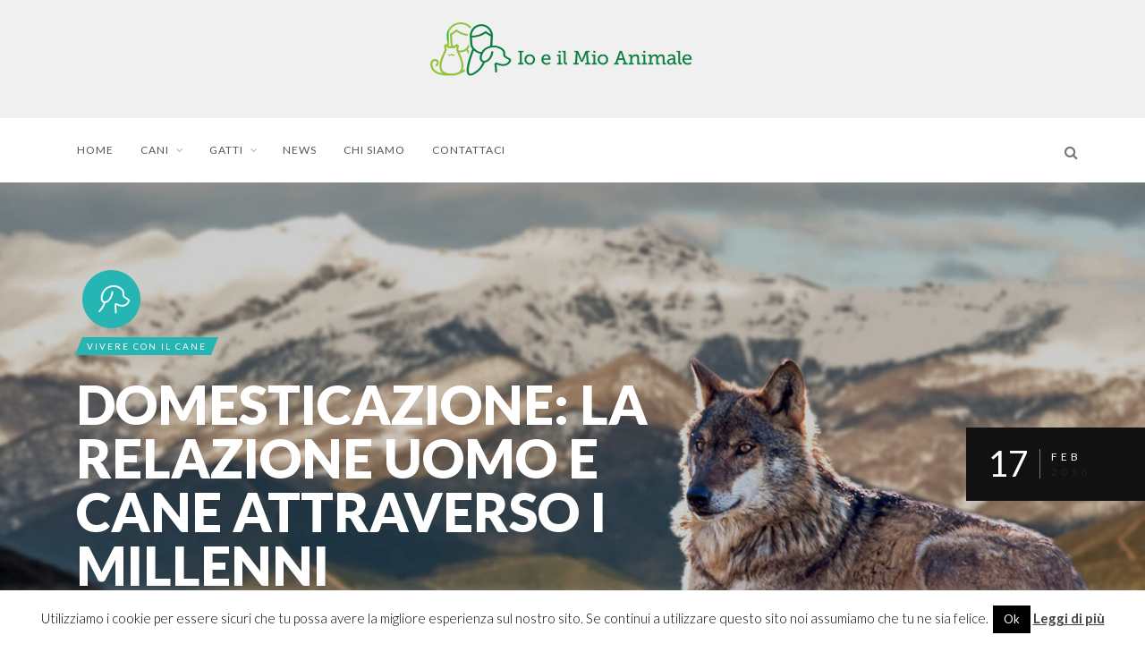

--- FILE ---
content_type: text/html; charset=UTF-8
request_url: https://www.ioeilmioanimale.com/it/cani/vivere-con-il-cane/domesticazione-la-relazione-uomo-cane/
body_size: 25167
content:
<!DOCTYPE html>
<!--[if IE 7]>
<html class="ie ie7" lang="it-IT">
<![endif]-->
<!--[if IE 8]>
<html class="ie ie8" lang="it-IT">
<![endif]-->
<!--[if !(IE 7) | !(IE 8) ]><!-->
<html lang="it-IT">
<!--<![endif]-->
<head>
	<link rel="shortcut icon" href="https://www.ioeilmioanimale.com/wp-content/uploads/2015/06/favicon.ico"/>
	<meta charset="UTF-8">
    <meta name="viewport" content="width=device-width, initial-scale=1" />
	<link rel="pingback" href="https://www.ioeilmioanimale.com/xmlrpc.php">
	<style type="text/css">
@font-face {
	font-family: 'socialfans';
	src: url('https://www.ioeilmioanimale.com/wp-content/plugins/socialfans-counter/assets/font/socialfans.eot?v=5.0.0');
	src: url('https://www.ioeilmioanimale.com/wp-content/plugins/socialfans-counter/assets/font/socialfans.eot?v=5.0.0#iefix') format('embedded-opentype'),
	url('https://www.ioeilmioanimale.com/wp-content/plugins/socialfans-counter/assets/font/socialfans.woff?v=5.0.0') format('woff'),
	url('https://www.ioeilmioanimale.com/wp-content/plugins/socialfans-counter/assets/font/socialfans.ttf?v=5.0.0') format('truetype'),
	url('https://www.ioeilmioanimale.com/wp-content/plugins/socialfans-counter/assets/font/socialfans.svg?v=5.0.0') format('svg');
	font-weight: normal;
	font-style: normal;
}
</style>
<style type="text/css">
@font-face {
	font-family: 'fontawesome';
	src: url('https://www.ioeilmioanimale.com/wp-content/plugins/socialfans-counter/assets/font/fontawesome.eot?v=5.0.0');
	src: url('https://www.ioeilmioanimale.com/wp-content/plugins/socialfans-counter/assets/font/fontawesome.eot?v=5.0.0#iefix') format('embedded-opentype'),
	url('https://www.ioeilmioanimale.com/wp-content/plugins/socialfans-counter/assets/font/fontawesome.woff?v=5.0.0') format('woff'),
	url('https://www.ioeilmioanimale.com/wp-content/plugins/socialfans-counter/assets/font/fontawesome.woff2?v=5.0.0') format('woff2'),
	url('https://www.ioeilmioanimale.com/wp-content/plugins/socialfans-counter/assets/font/fontawesome.ttf?v=5.0.0') format('truetype'),
	url('https://www.ioeilmioanimale.com/wp-content/plugins/socialfans-counter/assets/font/fontawesome.svg?v=5.0.0') format('svg');
	font-weight: normal;
	font-style: normal;
}
</style>
<meta name='robots' content='index, follow, max-image-preview:large, max-snippet:-1, max-video-preview:-1' />
<link rel="alternate" hreflang="it" href="https://www.ioeilmioanimale.com/it/cani/vivere-con-il-cane/domesticazione-la-relazione-uomo-cane/" />

	<!-- This site is optimized with the Yoast SEO plugin v23.5 - https://yoast.com/wordpress/plugins/seo/ -->
	<title>La relazione uomo e cane: un&#039;amicizia che dura da millenni</title>
	<meta name="description" content="La discussione su chi fossero gli antenati del cane domestico è durata per anni fra gli studiosi del settore. Ecco le fasi principali della domesticazione." />
	<link rel="canonical" href="https://www.ioeilmioanimale.com/it/cani/vivere-con-il-cane/domesticazione-la-relazione-uomo-cane/" />
	<meta property="og:locale" content="it_IT" />
	<meta property="og:type" content="article" />
	<meta property="og:title" content="Domesticazione: la relazione uomo e cane" />
	<meta property="og:description" content="La discussione su chi fossero gli antenati del cane domestico è durata per anni fra gli studiosi del settore. Ecco le fasi principali della domesticazione." />
	<meta property="og:url" content="https://www.ioeilmioanimale.com/it/cani/vivere-con-il-cane/domesticazione-la-relazione-uomo-cane/" />
	<meta property="og:site_name" content="Io e il Mio Animale Community" />
	<meta property="article:published_time" content="2016-02-17T15:06:14+00:00" />
	<meta property="article:modified_time" content="2018-11-23T13:30:53+00:00" />
	<meta property="og:image" content="https://www.ioeilmioanimale.com/wp-content/uploads/2016/02/domesticazione-cane.jpg" />
	<meta property="og:image:width" content="1500" />
	<meta property="og:image:height" content="996" />
	<meta property="og:image:type" content="image/jpeg" />
	<meta name="author" content="Melissa Susca" />
	<script type="application/ld+json" class="yoast-schema-graph">{"@context":"https://schema.org","@graph":[{"@type":"WebPage","@id":"https://www.ioeilmioanimale.com/it/cani/vivere-con-il-cane/domesticazione-la-relazione-uomo-cane/","url":"https://www.ioeilmioanimale.com/it/cani/vivere-con-il-cane/domesticazione-la-relazione-uomo-cane/","name":"La relazione uomo e cane: un'amicizia che dura da millenni","isPartOf":{"@id":"https://www.ioeilmioanimale.com/#website"},"primaryImageOfPage":{"@id":"https://www.ioeilmioanimale.com/it/cani/vivere-con-il-cane/domesticazione-la-relazione-uomo-cane/#primaryimage"},"image":{"@id":"https://www.ioeilmioanimale.com/it/cani/vivere-con-il-cane/domesticazione-la-relazione-uomo-cane/#primaryimage"},"thumbnailUrl":"https://www.ioeilmioanimale.com/wp-content/uploads/2016/02/domesticazione-cane.jpg","datePublished":"2016-02-17T15:06:14+00:00","dateModified":"2018-11-23T13:30:53+00:00","author":{"@id":"https://www.ioeilmioanimale.com/#/schema/person/94c37287229b45ff344e43ae6152ed62"},"description":"La discussione su chi fossero gli antenati del cane domestico è durata per anni fra gli studiosi del settore. Ecco le fasi principali della domesticazione.","breadcrumb":{"@id":"https://www.ioeilmioanimale.com/it/cani/vivere-con-il-cane/domesticazione-la-relazione-uomo-cane/#breadcrumb"},"inLanguage":"it-IT","potentialAction":[{"@type":"ReadAction","target":["https://www.ioeilmioanimale.com/it/cani/vivere-con-il-cane/domesticazione-la-relazione-uomo-cane/"]}]},{"@type":"ImageObject","inLanguage":"it-IT","@id":"https://www.ioeilmioanimale.com/it/cani/vivere-con-il-cane/domesticazione-la-relazione-uomo-cane/#primaryimage","url":"https://www.ioeilmioanimale.com/wp-content/uploads/2016/02/domesticazione-cane.jpg","contentUrl":"https://www.ioeilmioanimale.com/wp-content/uploads/2016/02/domesticazione-cane.jpg","width":1500,"height":996,"caption":"domesticazione cane"},{"@type":"BreadcrumbList","@id":"https://www.ioeilmioanimale.com/it/cani/vivere-con-il-cane/domesticazione-la-relazione-uomo-cane/#breadcrumb","itemListElement":[{"@type":"ListItem","position":1,"name":"Home","item":"https://www.ioeilmioanimale.com/it/"},{"@type":"ListItem","position":2,"name":"Domesticazione: la relazione uomo e cane attraverso i millenni"}]},{"@type":"WebSite","@id":"https://www.ioeilmioanimale.com/#website","url":"https://www.ioeilmioanimale.com/","name":"Io e il Mio Animale Community","description":"La community dedicata a chi ama cani e gatti","potentialAction":[{"@type":"SearchAction","target":{"@type":"EntryPoint","urlTemplate":"https://www.ioeilmioanimale.com/?s={search_term_string}"},"query-input":{"@type":"PropertyValueSpecification","valueRequired":true,"valueName":"search_term_string"}}],"inLanguage":"it-IT"},{"@type":"Person","@id":"https://www.ioeilmioanimale.com/#/schema/person/94c37287229b45ff344e43ae6152ed62","name":"Melissa Susca","image":{"@type":"ImageObject","inLanguage":"it-IT","@id":"https://www.ioeilmioanimale.com/#/schema/person/image/","url":"https://secure.gravatar.com/avatar/ae4ad3403887bc2b21d5f93f395f53ff?s=96&d=mm&r=g","contentUrl":"https://secure.gravatar.com/avatar/ae4ad3403887bc2b21d5f93f395f53ff?s=96&d=mm&r=g","caption":"Melissa Susca"},"description":"Educatore e Istruttore cinofilo. Ha conseguito il diploma di Istruttore cinofilo e Educatore cinofilo e tecnico di MobilityDog® presso SIUA. Diplomata come operatore in Zooantropologia Didattica e volontaria ENPA. Ha ideato e realizzato il progetto \"Educatori in spiaggia\".","url":"https://www.ioeilmioanimale.com/it/author/melissa-susca/"}]}</script>
	<!-- / Yoast SEO plugin. -->


<link rel='dns-prefetch' href='//fonts.googleapis.com' />
<link rel='preconnect' href='https://fonts.gstatic.com' crossorigin />
<link rel="alternate" type="application/rss+xml" title="Io e il Mio Animale Community &raquo; Feed" href="https://www.ioeilmioanimale.com/it/feed/" />
<link rel="alternate" type="application/rss+xml" title="Io e il Mio Animale Community &raquo; Feed dei commenti" href="https://www.ioeilmioanimale.com/it/comments/feed/" />
<script type="text/javascript">
/* <![CDATA[ */
window._wpemojiSettings = {"baseUrl":"https:\/\/s.w.org\/images\/core\/emoji\/15.0.3\/72x72\/","ext":".png","svgUrl":"https:\/\/s.w.org\/images\/core\/emoji\/15.0.3\/svg\/","svgExt":".svg","source":{"concatemoji":"https:\/\/www.ioeilmioanimale.com\/wp-includes\/js\/wp-emoji-release.min.js"}};
/*! This file is auto-generated */
!function(i,n){var o,s,e;function c(e){try{var t={supportTests:e,timestamp:(new Date).valueOf()};sessionStorage.setItem(o,JSON.stringify(t))}catch(e){}}function p(e,t,n){e.clearRect(0,0,e.canvas.width,e.canvas.height),e.fillText(t,0,0);var t=new Uint32Array(e.getImageData(0,0,e.canvas.width,e.canvas.height).data),r=(e.clearRect(0,0,e.canvas.width,e.canvas.height),e.fillText(n,0,0),new Uint32Array(e.getImageData(0,0,e.canvas.width,e.canvas.height).data));return t.every(function(e,t){return e===r[t]})}function u(e,t,n){switch(t){case"flag":return n(e,"\ud83c\udff3\ufe0f\u200d\u26a7\ufe0f","\ud83c\udff3\ufe0f\u200b\u26a7\ufe0f")?!1:!n(e,"\ud83c\uddfa\ud83c\uddf3","\ud83c\uddfa\u200b\ud83c\uddf3")&&!n(e,"\ud83c\udff4\udb40\udc67\udb40\udc62\udb40\udc65\udb40\udc6e\udb40\udc67\udb40\udc7f","\ud83c\udff4\u200b\udb40\udc67\u200b\udb40\udc62\u200b\udb40\udc65\u200b\udb40\udc6e\u200b\udb40\udc67\u200b\udb40\udc7f");case"emoji":return!n(e,"\ud83d\udc26\u200d\u2b1b","\ud83d\udc26\u200b\u2b1b")}return!1}function f(e,t,n){var r="undefined"!=typeof WorkerGlobalScope&&self instanceof WorkerGlobalScope?new OffscreenCanvas(300,150):i.createElement("canvas"),a=r.getContext("2d",{willReadFrequently:!0}),o=(a.textBaseline="top",a.font="600 32px Arial",{});return e.forEach(function(e){o[e]=t(a,e,n)}),o}function t(e){var t=i.createElement("script");t.src=e,t.defer=!0,i.head.appendChild(t)}"undefined"!=typeof Promise&&(o="wpEmojiSettingsSupports",s=["flag","emoji"],n.supports={everything:!0,everythingExceptFlag:!0},e=new Promise(function(e){i.addEventListener("DOMContentLoaded",e,{once:!0})}),new Promise(function(t){var n=function(){try{var e=JSON.parse(sessionStorage.getItem(o));if("object"==typeof e&&"number"==typeof e.timestamp&&(new Date).valueOf()<e.timestamp+604800&&"object"==typeof e.supportTests)return e.supportTests}catch(e){}return null}();if(!n){if("undefined"!=typeof Worker&&"undefined"!=typeof OffscreenCanvas&&"undefined"!=typeof URL&&URL.createObjectURL&&"undefined"!=typeof Blob)try{var e="postMessage("+f.toString()+"("+[JSON.stringify(s),u.toString(),p.toString()].join(",")+"));",r=new Blob([e],{type:"text/javascript"}),a=new Worker(URL.createObjectURL(r),{name:"wpTestEmojiSupports"});return void(a.onmessage=function(e){c(n=e.data),a.terminate(),t(n)})}catch(e){}c(n=f(s,u,p))}t(n)}).then(function(e){for(var t in e)n.supports[t]=e[t],n.supports.everything=n.supports.everything&&n.supports[t],"flag"!==t&&(n.supports.everythingExceptFlag=n.supports.everythingExceptFlag&&n.supports[t]);n.supports.everythingExceptFlag=n.supports.everythingExceptFlag&&!n.supports.flag,n.DOMReady=!1,n.readyCallback=function(){n.DOMReady=!0}}).then(function(){return e}).then(function(){var e;n.supports.everything||(n.readyCallback(),(e=n.source||{}).concatemoji?t(e.concatemoji):e.wpemoji&&e.twemoji&&(t(e.twemoji),t(e.wpemoji)))}))}((window,document),window._wpemojiSettings);
/* ]]> */
</script>
<style id='wp-emoji-styles-inline-css' type='text/css'>

	img.wp-smiley, img.emoji {
		display: inline !important;
		border: none !important;
		box-shadow: none !important;
		height: 1em !important;
		width: 1em !important;
		margin: 0 0.07em !important;
		vertical-align: -0.1em !important;
		background: none !important;
		padding: 0 !important;
	}
</style>
<link rel='stylesheet' id='wp-block-library-css' href='https://www.ioeilmioanimale.com/wp-includes/css/dist/block-library/style.min.css' type='text/css' media='all' />
<style id='classic-theme-styles-inline-css' type='text/css'>
/*! This file is auto-generated */
.wp-block-button__link{color:#fff;background-color:#32373c;border-radius:9999px;box-shadow:none;text-decoration:none;padding:calc(.667em + 2px) calc(1.333em + 2px);font-size:1.125em}.wp-block-file__button{background:#32373c;color:#fff;text-decoration:none}
</style>
<style id='global-styles-inline-css' type='text/css'>
:root{--wp--preset--aspect-ratio--square: 1;--wp--preset--aspect-ratio--4-3: 4/3;--wp--preset--aspect-ratio--3-4: 3/4;--wp--preset--aspect-ratio--3-2: 3/2;--wp--preset--aspect-ratio--2-3: 2/3;--wp--preset--aspect-ratio--16-9: 16/9;--wp--preset--aspect-ratio--9-16: 9/16;--wp--preset--color--black: #000000;--wp--preset--color--cyan-bluish-gray: #abb8c3;--wp--preset--color--white: #ffffff;--wp--preset--color--pale-pink: #f78da7;--wp--preset--color--vivid-red: #cf2e2e;--wp--preset--color--luminous-vivid-orange: #ff6900;--wp--preset--color--luminous-vivid-amber: #fcb900;--wp--preset--color--light-green-cyan: #7bdcb5;--wp--preset--color--vivid-green-cyan: #00d084;--wp--preset--color--pale-cyan-blue: #8ed1fc;--wp--preset--color--vivid-cyan-blue: #0693e3;--wp--preset--color--vivid-purple: #9b51e0;--wp--preset--gradient--vivid-cyan-blue-to-vivid-purple: linear-gradient(135deg,rgba(6,147,227,1) 0%,rgb(155,81,224) 100%);--wp--preset--gradient--light-green-cyan-to-vivid-green-cyan: linear-gradient(135deg,rgb(122,220,180) 0%,rgb(0,208,130) 100%);--wp--preset--gradient--luminous-vivid-amber-to-luminous-vivid-orange: linear-gradient(135deg,rgba(252,185,0,1) 0%,rgba(255,105,0,1) 100%);--wp--preset--gradient--luminous-vivid-orange-to-vivid-red: linear-gradient(135deg,rgba(255,105,0,1) 0%,rgb(207,46,46) 100%);--wp--preset--gradient--very-light-gray-to-cyan-bluish-gray: linear-gradient(135deg,rgb(238,238,238) 0%,rgb(169,184,195) 100%);--wp--preset--gradient--cool-to-warm-spectrum: linear-gradient(135deg,rgb(74,234,220) 0%,rgb(151,120,209) 20%,rgb(207,42,186) 40%,rgb(238,44,130) 60%,rgb(251,105,98) 80%,rgb(254,248,76) 100%);--wp--preset--gradient--blush-light-purple: linear-gradient(135deg,rgb(255,206,236) 0%,rgb(152,150,240) 100%);--wp--preset--gradient--blush-bordeaux: linear-gradient(135deg,rgb(254,205,165) 0%,rgb(254,45,45) 50%,rgb(107,0,62) 100%);--wp--preset--gradient--luminous-dusk: linear-gradient(135deg,rgb(255,203,112) 0%,rgb(199,81,192) 50%,rgb(65,88,208) 100%);--wp--preset--gradient--pale-ocean: linear-gradient(135deg,rgb(255,245,203) 0%,rgb(182,227,212) 50%,rgb(51,167,181) 100%);--wp--preset--gradient--electric-grass: linear-gradient(135deg,rgb(202,248,128) 0%,rgb(113,206,126) 100%);--wp--preset--gradient--midnight: linear-gradient(135deg,rgb(2,3,129) 0%,rgb(40,116,252) 100%);--wp--preset--font-size--small: 13px;--wp--preset--font-size--medium: 20px;--wp--preset--font-size--large: 36px;--wp--preset--font-size--x-large: 42px;--wp--preset--spacing--20: 0.44rem;--wp--preset--spacing--30: 0.67rem;--wp--preset--spacing--40: 1rem;--wp--preset--spacing--50: 1.5rem;--wp--preset--spacing--60: 2.25rem;--wp--preset--spacing--70: 3.38rem;--wp--preset--spacing--80: 5.06rem;--wp--preset--shadow--natural: 6px 6px 9px rgba(0, 0, 0, 0.2);--wp--preset--shadow--deep: 12px 12px 50px rgba(0, 0, 0, 0.4);--wp--preset--shadow--sharp: 6px 6px 0px rgba(0, 0, 0, 0.2);--wp--preset--shadow--outlined: 6px 6px 0px -3px rgba(255, 255, 255, 1), 6px 6px rgba(0, 0, 0, 1);--wp--preset--shadow--crisp: 6px 6px 0px rgba(0, 0, 0, 1);}:where(.is-layout-flex){gap: 0.5em;}:where(.is-layout-grid){gap: 0.5em;}body .is-layout-flex{display: flex;}.is-layout-flex{flex-wrap: wrap;align-items: center;}.is-layout-flex > :is(*, div){margin: 0;}body .is-layout-grid{display: grid;}.is-layout-grid > :is(*, div){margin: 0;}:where(.wp-block-columns.is-layout-flex){gap: 2em;}:where(.wp-block-columns.is-layout-grid){gap: 2em;}:where(.wp-block-post-template.is-layout-flex){gap: 1.25em;}:where(.wp-block-post-template.is-layout-grid){gap: 1.25em;}.has-black-color{color: var(--wp--preset--color--black) !important;}.has-cyan-bluish-gray-color{color: var(--wp--preset--color--cyan-bluish-gray) !important;}.has-white-color{color: var(--wp--preset--color--white) !important;}.has-pale-pink-color{color: var(--wp--preset--color--pale-pink) !important;}.has-vivid-red-color{color: var(--wp--preset--color--vivid-red) !important;}.has-luminous-vivid-orange-color{color: var(--wp--preset--color--luminous-vivid-orange) !important;}.has-luminous-vivid-amber-color{color: var(--wp--preset--color--luminous-vivid-amber) !important;}.has-light-green-cyan-color{color: var(--wp--preset--color--light-green-cyan) !important;}.has-vivid-green-cyan-color{color: var(--wp--preset--color--vivid-green-cyan) !important;}.has-pale-cyan-blue-color{color: var(--wp--preset--color--pale-cyan-blue) !important;}.has-vivid-cyan-blue-color{color: var(--wp--preset--color--vivid-cyan-blue) !important;}.has-vivid-purple-color{color: var(--wp--preset--color--vivid-purple) !important;}.has-black-background-color{background-color: var(--wp--preset--color--black) !important;}.has-cyan-bluish-gray-background-color{background-color: var(--wp--preset--color--cyan-bluish-gray) !important;}.has-white-background-color{background-color: var(--wp--preset--color--white) !important;}.has-pale-pink-background-color{background-color: var(--wp--preset--color--pale-pink) !important;}.has-vivid-red-background-color{background-color: var(--wp--preset--color--vivid-red) !important;}.has-luminous-vivid-orange-background-color{background-color: var(--wp--preset--color--luminous-vivid-orange) !important;}.has-luminous-vivid-amber-background-color{background-color: var(--wp--preset--color--luminous-vivid-amber) !important;}.has-light-green-cyan-background-color{background-color: var(--wp--preset--color--light-green-cyan) !important;}.has-vivid-green-cyan-background-color{background-color: var(--wp--preset--color--vivid-green-cyan) !important;}.has-pale-cyan-blue-background-color{background-color: var(--wp--preset--color--pale-cyan-blue) !important;}.has-vivid-cyan-blue-background-color{background-color: var(--wp--preset--color--vivid-cyan-blue) !important;}.has-vivid-purple-background-color{background-color: var(--wp--preset--color--vivid-purple) !important;}.has-black-border-color{border-color: var(--wp--preset--color--black) !important;}.has-cyan-bluish-gray-border-color{border-color: var(--wp--preset--color--cyan-bluish-gray) !important;}.has-white-border-color{border-color: var(--wp--preset--color--white) !important;}.has-pale-pink-border-color{border-color: var(--wp--preset--color--pale-pink) !important;}.has-vivid-red-border-color{border-color: var(--wp--preset--color--vivid-red) !important;}.has-luminous-vivid-orange-border-color{border-color: var(--wp--preset--color--luminous-vivid-orange) !important;}.has-luminous-vivid-amber-border-color{border-color: var(--wp--preset--color--luminous-vivid-amber) !important;}.has-light-green-cyan-border-color{border-color: var(--wp--preset--color--light-green-cyan) !important;}.has-vivid-green-cyan-border-color{border-color: var(--wp--preset--color--vivid-green-cyan) !important;}.has-pale-cyan-blue-border-color{border-color: var(--wp--preset--color--pale-cyan-blue) !important;}.has-vivid-cyan-blue-border-color{border-color: var(--wp--preset--color--vivid-cyan-blue) !important;}.has-vivid-purple-border-color{border-color: var(--wp--preset--color--vivid-purple) !important;}.has-vivid-cyan-blue-to-vivid-purple-gradient-background{background: var(--wp--preset--gradient--vivid-cyan-blue-to-vivid-purple) !important;}.has-light-green-cyan-to-vivid-green-cyan-gradient-background{background: var(--wp--preset--gradient--light-green-cyan-to-vivid-green-cyan) !important;}.has-luminous-vivid-amber-to-luminous-vivid-orange-gradient-background{background: var(--wp--preset--gradient--luminous-vivid-amber-to-luminous-vivid-orange) !important;}.has-luminous-vivid-orange-to-vivid-red-gradient-background{background: var(--wp--preset--gradient--luminous-vivid-orange-to-vivid-red) !important;}.has-very-light-gray-to-cyan-bluish-gray-gradient-background{background: var(--wp--preset--gradient--very-light-gray-to-cyan-bluish-gray) !important;}.has-cool-to-warm-spectrum-gradient-background{background: var(--wp--preset--gradient--cool-to-warm-spectrum) !important;}.has-blush-light-purple-gradient-background{background: var(--wp--preset--gradient--blush-light-purple) !important;}.has-blush-bordeaux-gradient-background{background: var(--wp--preset--gradient--blush-bordeaux) !important;}.has-luminous-dusk-gradient-background{background: var(--wp--preset--gradient--luminous-dusk) !important;}.has-pale-ocean-gradient-background{background: var(--wp--preset--gradient--pale-ocean) !important;}.has-electric-grass-gradient-background{background: var(--wp--preset--gradient--electric-grass) !important;}.has-midnight-gradient-background{background: var(--wp--preset--gradient--midnight) !important;}.has-small-font-size{font-size: var(--wp--preset--font-size--small) !important;}.has-medium-font-size{font-size: var(--wp--preset--font-size--medium) !important;}.has-large-font-size{font-size: var(--wp--preset--font-size--large) !important;}.has-x-large-font-size{font-size: var(--wp--preset--font-size--x-large) !important;}
:where(.wp-block-post-template.is-layout-flex){gap: 1.25em;}:where(.wp-block-post-template.is-layout-grid){gap: 1.25em;}
:where(.wp-block-columns.is-layout-flex){gap: 2em;}:where(.wp-block-columns.is-layout-grid){gap: 2em;}
:root :where(.wp-block-pullquote){font-size: 1.5em;line-height: 1.6;}
</style>
<link rel='stylesheet' id='wpml-blocks-css' href='https://www.ioeilmioanimale.com/wp-content/plugins/sitepress-multilingual-cms/dist/css/blocks/styles.css' type='text/css' media='all' />
<link rel='stylesheet' id='contact-form-7-css' href='https://www.ioeilmioanimale.com/wp-content/plugins/contact-form-7/includes/css/styles.css' type='text/css' media='all' />
<link rel='stylesheet' id='cookie-law-info-css' href='https://www.ioeilmioanimale.com/wp-content/plugins/cookie-law-info/legacy/public/css/cookie-law-info-public.css' type='text/css' media='all' />
<link rel='stylesheet' id='cookie-law-info-gdpr-css' href='https://www.ioeilmioanimale.com/wp-content/plugins/cookie-law-info/legacy/public/css/cookie-law-info-gdpr.css' type='text/css' media='all' />
<link rel='stylesheet' id='sp_front-css-css' href='https://www.ioeilmioanimale.com/wp-content/plugins/shuffle-puzzle/inc/front/css/style.css' type='text/css' media='all' />
<link rel='stylesheet' id='socialfans-widget-style-css' href='https://www.ioeilmioanimale.com/wp-content/plugins/socialfans-counter/assets/css/socialfans-style.css' type='text/css' media='all' />
<link rel='stylesheet' id='fontawesome-widget-style-css' href='https://www.ioeilmioanimale.com/wp-content/plugins/socialfans-counter/assets/css/font-awesome.min.css' type='text/css' media='all' />
<link rel='stylesheet' id='wp-polls-css' href='https://www.ioeilmioanimale.com/wp-content/plugins/wp-polls/polls-css.css' type='text/css' media='all' />
<style id='wp-polls-inline-css' type='text/css'>
.wp-polls .pollbar {
	margin: 1px;
	font-size: 6px;
	line-height: 8px;
	height: 8px;
	background-image: url('https://www.ioeilmioanimale.com/wp-content/plugins/wp-polls/images/default/pollbg.gif');
	border: 1px solid #c8c8c8;
}

</style>
<link rel='stylesheet' id='wpml-legacy-horizontal-list-0-css' href='https://www.ioeilmioanimale.com/wp-content/plugins/sitepress-multilingual-cms/templates/language-switchers/legacy-list-horizontal/style.min.css' type='text/css' media='all' />
<link rel='stylesheet' id='font-awesome-css' href='https://www.ioeilmioanimale.com/wp-content/themes/edition/css/font-awesome/css/font-awesome.min.css' type='text/css' media='all' />
<link rel='stylesheet' id='bootstrap-css' href='https://www.ioeilmioanimale.com/wp-content/themes/edition/css/bootstrap.min.css' type='text/css' media='all' />
<link rel='stylesheet' id='theme-styles-css' href='https://www.ioeilmioanimale.com/wp-content/themes/edition-child/style.css' type='text/css' media='all' />
<!--[if IE 8]>
<link rel='stylesheet' id='ie8-css' href='https://www.ioeilmioanimale.com/wp-content/themes/edition/css/ie8.css' type='text/css' media='all' />
<![endif]-->
<link rel='stylesheet' id='watuproshare-style-css' href='https://www.ioeilmioanimale.com/wp-content/plugins/watupro-share/css/main.css' type='text/css' media='all' />
<link rel="preload" as="style" href="https://fonts.googleapis.com/css?family=Lato:900,300,700,400&#038;display=swap" /><link rel="stylesheet" href="https://fonts.googleapis.com/css?family=Lato:900,300,700,400&#038;display=swap" media="print" onload="this.media='all'"><noscript><link rel="stylesheet" href="https://fonts.googleapis.com/css?family=Lato:900,300,700,400&#038;display=swap" /></noscript><link rel='stylesheet' id='themewich-shortcodes-css' href='https://www.ioeilmioanimale.com/wp-content/plugins/themewich-shortcodes/css/themewich-shortcodes.css' type='text/css' media='all' />
<script type="text/javascript" src="https://www.ioeilmioanimale.com/wp-includes/js/jquery/jquery.min.js" id="jquery-core-js"></script>
<script type="text/javascript" src="https://www.ioeilmioanimale.com/wp-includes/js/jquery/jquery-migrate.min.js" id="jquery-migrate-js"></script>
<script type="text/javascript" id="cookie-law-info-js-extra">
/* <![CDATA[ */
var Cli_Data = {"nn_cookie_ids":[],"cookielist":[],"non_necessary_cookies":[],"ccpaEnabled":"","ccpaRegionBased":"","ccpaBarEnabled":"","strictlyEnabled":["necessary","obligatoire"],"ccpaType":"gdpr","js_blocking":"","custom_integration":"","triggerDomRefresh":"","secure_cookies":""};
var cli_cookiebar_settings = {"animate_speed_hide":"500","animate_speed_show":"500","background":"#fff","border":"#444","border_on":"","button_1_button_colour":"#000","button_1_button_hover":"#000000","button_1_link_colour":"#fff","button_1_as_button":"1","button_1_new_win":"","button_2_button_colour":"#333","button_2_button_hover":"#292929","button_2_link_colour":"#444","button_2_as_button":"","button_2_hidebar":"","button_3_button_colour":"#000","button_3_button_hover":"#000000","button_3_link_colour":"#fff","button_3_as_button":"1","button_3_new_win":"","button_4_button_colour":"#000","button_4_button_hover":"#000000","button_4_link_colour":"#fff","button_4_as_button":"1","button_7_button_colour":"#61a229","button_7_button_hover":"#4e8221","button_7_link_colour":"#fff","button_7_as_button":"1","button_7_new_win":"","font_family":"inherit","header_fix":"","notify_animate_hide":"1","notify_animate_show":"","notify_div_id":"#cookie-law-info-bar","notify_position_horizontal":"right","notify_position_vertical":"bottom","scroll_close":"","scroll_close_reload":"","accept_close_reload":"","reject_close_reload":"","showagain_tab":"","showagain_background":"#fff","showagain_border":"#000","showagain_div_id":"#cookie-law-info-again","showagain_x_position":"100px","text":"#000","show_once_yn":"","show_once":"10000","logging_on":"","as_popup":"","popup_overlay":"1","bar_heading_text":"","cookie_bar_as":"banner","popup_showagain_position":"bottom-right","widget_position":"left"};
var log_object = {"ajax_url":"https:\/\/www.ioeilmioanimale.com\/wp-admin\/admin-ajax.php"};
/* ]]> */
</script>
<script type="text/javascript" src="https://www.ioeilmioanimale.com/wp-content/plugins/cookie-law-info/legacy/public/js/cookie-law-info-public.js" id="cookie-law-info-js"></script>
<script type="text/javascript" src="https://www.ioeilmioanimale.com/wp-content/plugins/shuffle-puzzle/inc/front/js/jquery.shufflepuzzle.pack.js" id="sp_shufflepuzzle-js-js"></script>
<script type="text/javascript" src="https://www.ioeilmioanimale.com/wp-content/plugins/themewich-shortcodes/js/modernizr.min.js" id="modernizr-js"></script>
<script type="text/javascript" src="https://www.ioeilmioanimale.com/wp-content/themes/edition/js/fixto.min.js" id="fixto-js"></script>
<script type="text/javascript" src="https://www.ioeilmioanimale.com/wp-content/themes/edition/js/respond.min.js" id="respond-js"></script>
<link rel="https://api.w.org/" href="https://www.ioeilmioanimale.com/it/wp-json/" /><link rel="alternate" title="JSON" type="application/json" href="https://www.ioeilmioanimale.com/it/wp-json/wp/v2/posts/5643" /><link rel="EditURI" type="application/rsd+xml" title="RSD" href="https://www.ioeilmioanimale.com/xmlrpc.php?rsd" />
<meta name="generator" content="WordPress 6.6.4" />
<link rel='shortlink' href='https://www.ioeilmioanimale.com/it/?p=5643' />
<link rel="alternate" title="oEmbed (JSON)" type="application/json+oembed" href="https://www.ioeilmioanimale.com/it/wp-json/oembed/1.0/embed?url=https%3A%2F%2Fwww.ioeilmioanimale.com%2Fit%2Fcani%2Fvivere-con-il-cane%2Fdomesticazione-la-relazione-uomo-cane%2F" />
<link rel="alternate" title="oEmbed (XML)" type="text/xml+oembed" href="https://www.ioeilmioanimale.com/it/wp-json/oembed/1.0/embed?url=https%3A%2F%2Fwww.ioeilmioanimale.com%2Fit%2Fcani%2Fvivere-con-il-cane%2Fdomesticazione-la-relazione-uomo-cane%2F&#038;format=xml" />
<meta name="generator" content="WPML ver:4.6.10 stt:1,27;" />
<meta name="generator" content="Redux 4.4.18" /><!-- WordPress Most Popular --><script type="text/javascript">/* <![CDATA[ */ jQuery.post("https://www.ioeilmioanimale.com/wp-admin/admin-ajax.php", { action: "wmp_update", id: 5643, token: "93e30387e9" }); /* ]]> */</script><!-- /WordPress Most Popular -->
      <!--Customizer CSS-->
      <style type="text/css">
                      .badge a,
        .widget .tagcloud a,
        .woocommerce span.onsale,
        .badgesliver.highlight, .sharing a .sharecircle,
        .tabswrap ul.tabs li a.active, .tabswrap ul.tabs li a:hover,
        .woocommerce div.product .woocommerce-tabs ul.tabs li.active,
        .breakdown .line,
        .woocommerce #respond input#submit.alt,
        .woocommerce a.button.alt,
        .woocommerce button.button.alt,
        .woocommerce input.button.alt { background:#2b8b56; }           .pagetitleloading .pagercontainer #bx-pager a.active,
        .pagetitleloading .pagercontainer #bx-pager a:hover,
        a.more-link, .regular-posts a.more-link, .woocommerce a.button,
        .woocommerce #respond input#submit.alt, .woocommerce a.button.alt,
        .woocommerce #respond input#submit, .woocommerce input.button,
        .woocommerce button.button.alt, .woocommerce input.button.alt,
        .pie, .c100 .bar, .c100.p51 .fill, .c100.p52 .fill,
        .c100.p53 .fill, .c100.p54 .fill, .c100.p55 .fill,
        .c100.p56 .fill, .c100.p57 .fill, .c100.p58 .fill,
        .c100.p59 .fill, .c100.p60 .fill, .c100.p61 .fill,
        .c100.p62 .fill, .c100.p63 .fill, .c100.p64 .fill,
        .c100.p65 .fill, .c100.p66 .fill, .c100.p67 .fill,
        .c100.p68 .fill, .c100.p69 .fill, .c100.p70 .fill,
        .c100.p71 .fill, .c100.p72 .fill, .c100.p73 .fill,
        .c100.p74 .fill, .c100.p75 .fill, .c100.p76 .fill,
        .c100.p77 .fill, .c100.p78 .fill, .c100.p79 .fill,
        .c100.p80 .fill, .c100.p81 .fill, .c100.p82 .fill,
        .c100.p83 .fill, .c100.p84 .fill, .c100.p85 .fill,
        .c100.p86 .fill, .c100.p87 .fill, .c100.p88 .fill,
        .c100.p89 .fill, .c100.p90 .fill, .c100.p91 .fill,
        .c100.p92 .fill, .c100.p93 .fill, .c100.p94 .fill,
        .c100.p95 .fill, .c100.p96 .fill, .c100.p97 .fill,
        .c100.p98 .fill, .c100.p99 .fill, .c100.p100 .fill,
        .tw-button, a.tw-button, .tw-postshortcode a.more-link { border-color:#2b8b56; }           a, a:hover, #share-box span, .thumbintro span a,
        .c100:hover > span, a.more-link,
        span.highlight,
        .score,
        .button,
        .tw-button,
        a.tw-button,
        a.button,
        a.more-link,
        .woocommerce a.button,
        .woocommerce ul.products li.product .price,
        .woocommerce .woocommerce-product-rating .star-rating,
        .woocommerce #respond input#submit, .woocommerce input.button,
        #submit,
        input[type=button],
        .tw-postshortcode a.more-link,
        input[type=submit],
        .single .authorinfo.not-full a:hover,
        .tw-button, a.tw-button, .tw-postshortcode a.more-link { color:#2b8b56; }           .tabswrap ul.tabs a:hover, a.more-link:hover,
        .regular-posts a.more-link:hover,.button:hover,
        .tw-button:hover,
        a.tw-button:hover,
        a.button:hover,
        a.more-link:hover,
        .woocommerce a.button:hover,
        .woocommerce #respond input#submit:hover, .woocommerce input.button:hover,
        #submit:hover,
        .tw-postshortcode a.more-link:hover,
        input[type=submit]:hover,
        input[type=button]:hover,
        .button:active,
        .tw-button:active,
        a.tw-button:active,
        a.button:active,
        a.more-link:active,
        #submit:active,
        .tw-postshortcode a.more-link:active,
        input[type=submit]:active,
        input[type=button]:active { background:#2b8b56; }           .pagetitleloading .pagercontainer .bx-slider-pager a.active,
        .pagetitleloading .pagercontainer .bx-slider-pager a:hover,
        .button,
        .tw-button,
        a.tw-button,
        a.button,
        a.more-link,
        #submit,
        .tw-postshortcode a.more-link,
        input[type=submit],
        input[type=button],
        .top-nav.altnav #menu > ul > li > a:hover,
        .top-nav.altnav #menu > ul > li.sfHover > a,
        .top-nav.altnav #menu > ul > li.current_page_item > a { border-color:#2b8b56; }           .badge a:before, .badgesliver.highlight:before { border-right-color:#2b8b56; }           .badge a:after, .badgesliver.highlight:after { border-left-color:#2b8b56; }           *::selection { background:#2b8b56; }           .badge a.category-126,
          .highlight_category_126 a.more-link:hover,
          .highlight_category_126 .tagcloud.badge a,
          .highlight_category_126 .widget .tagcloud a,
          .highlight_category_126 .sharing a.post-share .sharecircle,
          .highlight_category_126 input[type=submit]:hover,
          .highlight_category_126 #submit:hover,
          .highlight_category_126 .breakdown .line,
          .highlight_category_126 .ie8 .c100,
          .highlight_category_126 .ie8 .section .c100,
          .highlight_category_126 .ie8 .section .inner-content .c100 { background:#26b5b3; }.highlight_category_126 .postcontent p a,
          .tiny-details a.category-126:hover,
          .highlight_category_126 .commentwrapper p a,
          .highlight_category_126 .singlecomment a:hover,
          .highlight_category_126 #respond a:hover,
          .highlight_category_126 .postcontent p a:hover,
          .highlight_category_126 #share-box span,
          .highlight_category_126 .breakdown .c100:hover > span,
          .highlight_category_126 .reviewtop .c100:hover > span,
          .highlight_category_126 .score,
          .highlight_category_126 .tw-button,
          .highlight_category_126 a.tw-button,
          .highlight_category_126 a.button,
          .highlight_category_126 a:hover,
          .highlight_category_126 a.more-link,
          .highlight_category_126 #submit,
          .highlight_category_126 .tw-postshortcode a.more-link,
          .highlight_category_126 input[type=submit],
          .highlight_category_126 .authorinfo.not-full a:hover { color:#26b5b3; }.highlight_category_126 .pie,
          .highlight_category_126 .c100 .bar,
          .highlight_category_126 .c100 .fill,
          .highlight_category_126 a.more-link,
          .highlight_category_126 #submit,
          .highlight_category_126 input[type=submit],
          .pagetitleloading .pagercontainer .bx-slider-pager .highlight_category_126 a.active,
          .pagetitleloading .pagercontainer .bx-slider-pager .highlight_category_126 a:hover { border-color:#26b5b3; }.badge a.category-126:after,
          .single .highlight_category_126 .tagcloud.badge a:after { border-left-color:#26b5b3; }.badge a.category-126:before,
          .single .highlight_category_126 .tagcloud.badge a:before { border-right-color:#26b5b3; }.badge a.category-153,
          .highlight_category_153 a.more-link:hover,
          .highlight_category_153 .tagcloud.badge a,
          .highlight_category_153 .widget .tagcloud a,
          .highlight_category_153 .sharing a.post-share .sharecircle,
          .highlight_category_153 input[type=submit]:hover,
          .highlight_category_153 #submit:hover,
          .highlight_category_153 .breakdown .line,
          .highlight_category_153 .ie8 .c100,
          .highlight_category_153 .ie8 .section .c100,
          .highlight_category_153 .ie8 .section .inner-content .c100 { background:#26b5b3; }.highlight_category_153 .postcontent p a,
          .tiny-details a.category-153:hover,
          .highlight_category_153 .commentwrapper p a,
          .highlight_category_153 .singlecomment a:hover,
          .highlight_category_153 #respond a:hover,
          .highlight_category_153 .postcontent p a:hover,
          .highlight_category_153 #share-box span,
          .highlight_category_153 .breakdown .c100:hover > span,
          .highlight_category_153 .reviewtop .c100:hover > span,
          .highlight_category_153 .score,
          .highlight_category_153 .tw-button,
          .highlight_category_153 a.tw-button,
          .highlight_category_153 a.button,
          .highlight_category_153 a:hover,
          .highlight_category_153 a.more-link,
          .highlight_category_153 #submit,
          .highlight_category_153 .tw-postshortcode a.more-link,
          .highlight_category_153 input[type=submit],
          .highlight_category_153 .authorinfo.not-full a:hover { color:#26b5b3; }.highlight_category_153 .pie,
          .highlight_category_153 .c100 .bar,
          .highlight_category_153 .c100 .fill,
          .highlight_category_153 a.more-link,
          .highlight_category_153 #submit,
          .highlight_category_153 input[type=submit],
          .pagetitleloading .pagercontainer .bx-slider-pager .highlight_category_153 a.active,
          .pagetitleloading .pagercontainer .bx-slider-pager .highlight_category_153 a:hover { border-color:#26b5b3; }.badge a.category-153:after,
          .single .highlight_category_153 .tagcloud.badge a:after { border-left-color:#26b5b3; }.badge a.category-153:before,
          .single .highlight_category_153 .tagcloud.badge a:before { border-right-color:#26b5b3; }.badge a.category-151,
          .highlight_category_151 a.more-link:hover,
          .highlight_category_151 .tagcloud.badge a,
          .highlight_category_151 .widget .tagcloud a,
          .highlight_category_151 .sharing a.post-share .sharecircle,
          .highlight_category_151 input[type=submit]:hover,
          .highlight_category_151 #submit:hover,
          .highlight_category_151 .breakdown .line,
          .highlight_category_151 .ie8 .c100,
          .highlight_category_151 .ie8 .section .c100,
          .highlight_category_151 .ie8 .section .inner-content .c100 { background:#39609b; }.highlight_category_151 .postcontent p a,
          .tiny-details a.category-151:hover,
          .highlight_category_151 .commentwrapper p a,
          .highlight_category_151 .singlecomment a:hover,
          .highlight_category_151 #respond a:hover,
          .highlight_category_151 .postcontent p a:hover,
          .highlight_category_151 #share-box span,
          .highlight_category_151 .breakdown .c100:hover > span,
          .highlight_category_151 .reviewtop .c100:hover > span,
          .highlight_category_151 .score,
          .highlight_category_151 .tw-button,
          .highlight_category_151 a.tw-button,
          .highlight_category_151 a.button,
          .highlight_category_151 a:hover,
          .highlight_category_151 a.more-link,
          .highlight_category_151 #submit,
          .highlight_category_151 .tw-postshortcode a.more-link,
          .highlight_category_151 input[type=submit],
          .highlight_category_151 .authorinfo.not-full a:hover { color:#39609b; }.highlight_category_151 .pie,
          .highlight_category_151 .c100 .bar,
          .highlight_category_151 .c100 .fill,
          .highlight_category_151 a.more-link,
          .highlight_category_151 #submit,
          .highlight_category_151 input[type=submit],
          .pagetitleloading .pagercontainer .bx-slider-pager .highlight_category_151 a.active,
          .pagetitleloading .pagercontainer .bx-slider-pager .highlight_category_151 a:hover { border-color:#39609b; }.badge a.category-151:after,
          .single .highlight_category_151 .tagcloud.badge a:after { border-left-color:#39609b; }.badge a.category-151:before,
          .single .highlight_category_151 .tagcloud.badge a:before { border-right-color:#39609b; }.badge a.category-150,
          .highlight_category_150 a.more-link:hover,
          .highlight_category_150 .tagcloud.badge a,
          .highlight_category_150 .widget .tagcloud a,
          .highlight_category_150 .sharing a.post-share .sharecircle,
          .highlight_category_150 input[type=submit]:hover,
          .highlight_category_150 #submit:hover,
          .highlight_category_150 .breakdown .line,
          .highlight_category_150 .ie8 .c100,
          .highlight_category_150 .ie8 .section .c100,
          .highlight_category_150 .ie8 .section .inner-content .c100 { background:#ed6e00; }.highlight_category_150 .postcontent p a,
          .tiny-details a.category-150:hover,
          .highlight_category_150 .commentwrapper p a,
          .highlight_category_150 .singlecomment a:hover,
          .highlight_category_150 #respond a:hover,
          .highlight_category_150 .postcontent p a:hover,
          .highlight_category_150 #share-box span,
          .highlight_category_150 .breakdown .c100:hover > span,
          .highlight_category_150 .reviewtop .c100:hover > span,
          .highlight_category_150 .score,
          .highlight_category_150 .tw-button,
          .highlight_category_150 a.tw-button,
          .highlight_category_150 a.button,
          .highlight_category_150 a:hover,
          .highlight_category_150 a.more-link,
          .highlight_category_150 #submit,
          .highlight_category_150 .tw-postshortcode a.more-link,
          .highlight_category_150 input[type=submit],
          .highlight_category_150 .authorinfo.not-full a:hover { color:#ed6e00; }.highlight_category_150 .pie,
          .highlight_category_150 .c100 .bar,
          .highlight_category_150 .c100 .fill,
          .highlight_category_150 a.more-link,
          .highlight_category_150 #submit,
          .highlight_category_150 input[type=submit],
          .pagetitleloading .pagercontainer .bx-slider-pager .highlight_category_150 a.active,
          .pagetitleloading .pagercontainer .bx-slider-pager .highlight_category_150 a:hover { border-color:#ed6e00; }.badge a.category-150:after,
          .single .highlight_category_150 .tagcloud.badge a:after { border-left-color:#ed6e00; }.badge a.category-150:before,
          .single .highlight_category_150 .tagcloud.badge a:before { border-right-color:#ed6e00; }.badge a.category-148,
          .highlight_category_148 a.more-link:hover,
          .highlight_category_148 .tagcloud.badge a,
          .highlight_category_148 .widget .tagcloud a,
          .highlight_category_148 .sharing a.post-share .sharecircle,
          .highlight_category_148 input[type=submit]:hover,
          .highlight_category_148 #submit:hover,
          .highlight_category_148 .breakdown .line,
          .highlight_category_148 .ie8 .c100,
          .highlight_category_148 .ie8 .section .c100,
          .highlight_category_148 .ie8 .section .inner-content .c100 { background:#ed6e00; }.highlight_category_148 .postcontent p a,
          .tiny-details a.category-148:hover,
          .highlight_category_148 .commentwrapper p a,
          .highlight_category_148 .singlecomment a:hover,
          .highlight_category_148 #respond a:hover,
          .highlight_category_148 .postcontent p a:hover,
          .highlight_category_148 #share-box span,
          .highlight_category_148 .breakdown .c100:hover > span,
          .highlight_category_148 .reviewtop .c100:hover > span,
          .highlight_category_148 .score,
          .highlight_category_148 .tw-button,
          .highlight_category_148 a.tw-button,
          .highlight_category_148 a.button,
          .highlight_category_148 a:hover,
          .highlight_category_148 a.more-link,
          .highlight_category_148 #submit,
          .highlight_category_148 .tw-postshortcode a.more-link,
          .highlight_category_148 input[type=submit],
          .highlight_category_148 .authorinfo.not-full a:hover { color:#ed6e00; }.highlight_category_148 .pie,
          .highlight_category_148 .c100 .bar,
          .highlight_category_148 .c100 .fill,
          .highlight_category_148 a.more-link,
          .highlight_category_148 #submit,
          .highlight_category_148 input[type=submit],
          .pagetitleloading .pagercontainer .bx-slider-pager .highlight_category_148 a.active,
          .pagetitleloading .pagercontainer .bx-slider-pager .highlight_category_148 a:hover { border-color:#ed6e00; }.badge a.category-148:after,
          .single .highlight_category_148 .tagcloud.badge a:after { border-left-color:#ed6e00; }.badge a.category-148:before,
          .single .highlight_category_148 .tagcloud.badge a:before { border-right-color:#ed6e00; }.badge a.category-130,
          .highlight_category_130 a.more-link:hover,
          .highlight_category_130 .tagcloud.badge a,
          .highlight_category_130 .widget .tagcloud a,
          .highlight_category_130 .sharing a.post-share .sharecircle,
          .highlight_category_130 input[type=submit]:hover,
          .highlight_category_130 #submit:hover,
          .highlight_category_130 .breakdown .line,
          .highlight_category_130 .ie8 .c100,
          .highlight_category_130 .ie8 .section .c100,
          .highlight_category_130 .ie8 .section .inner-content .c100 { background:#8224e3; }.highlight_category_130 .postcontent p a,
          .tiny-details a.category-130:hover,
          .highlight_category_130 .commentwrapper p a,
          .highlight_category_130 .singlecomment a:hover,
          .highlight_category_130 #respond a:hover,
          .highlight_category_130 .postcontent p a:hover,
          .highlight_category_130 #share-box span,
          .highlight_category_130 .breakdown .c100:hover > span,
          .highlight_category_130 .reviewtop .c100:hover > span,
          .highlight_category_130 .score,
          .highlight_category_130 .tw-button,
          .highlight_category_130 a.tw-button,
          .highlight_category_130 a.button,
          .highlight_category_130 a:hover,
          .highlight_category_130 a.more-link,
          .highlight_category_130 #submit,
          .highlight_category_130 .tw-postshortcode a.more-link,
          .highlight_category_130 input[type=submit],
          .highlight_category_130 .authorinfo.not-full a:hover { color:#8224e3; }.highlight_category_130 .pie,
          .highlight_category_130 .c100 .bar,
          .highlight_category_130 .c100 .fill,
          .highlight_category_130 a.more-link,
          .highlight_category_130 #submit,
          .highlight_category_130 input[type=submit],
          .pagetitleloading .pagercontainer .bx-slider-pager .highlight_category_130 a.active,
          .pagetitleloading .pagercontainer .bx-slider-pager .highlight_category_130 a:hover { border-color:#8224e3; }.badge a.category-130:after,
          .single .highlight_category_130 .tagcloud.badge a:after { border-left-color:#8224e3; }.badge a.category-130:before,
          .single .highlight_category_130 .tagcloud.badge a:before { border-right-color:#8224e3; }.badge a.category-129,
          .highlight_category_129 a.more-link:hover,
          .highlight_category_129 .tagcloud.badge a,
          .highlight_category_129 .widget .tagcloud a,
          .highlight_category_129 .sharing a.post-share .sharecircle,
          .highlight_category_129 input[type=submit]:hover,
          .highlight_category_129 #submit:hover,
          .highlight_category_129 .breakdown .line,
          .highlight_category_129 .ie8 .c100,
          .highlight_category_129 .ie8 .section .c100,
          .highlight_category_129 .ie8 .section .inner-content .c100 { background:#26b5b3; }.highlight_category_129 .postcontent p a,
          .tiny-details a.category-129:hover,
          .highlight_category_129 .commentwrapper p a,
          .highlight_category_129 .singlecomment a:hover,
          .highlight_category_129 #respond a:hover,
          .highlight_category_129 .postcontent p a:hover,
          .highlight_category_129 #share-box span,
          .highlight_category_129 .breakdown .c100:hover > span,
          .highlight_category_129 .reviewtop .c100:hover > span,
          .highlight_category_129 .score,
          .highlight_category_129 .tw-button,
          .highlight_category_129 a.tw-button,
          .highlight_category_129 a.button,
          .highlight_category_129 a:hover,
          .highlight_category_129 a.more-link,
          .highlight_category_129 #submit,
          .highlight_category_129 .tw-postshortcode a.more-link,
          .highlight_category_129 input[type=submit],
          .highlight_category_129 .authorinfo.not-full a:hover { color:#26b5b3; }.highlight_category_129 .pie,
          .highlight_category_129 .c100 .bar,
          .highlight_category_129 .c100 .fill,
          .highlight_category_129 a.more-link,
          .highlight_category_129 #submit,
          .highlight_category_129 input[type=submit],
          .pagetitleloading .pagercontainer .bx-slider-pager .highlight_category_129 a.active,
          .pagetitleloading .pagercontainer .bx-slider-pager .highlight_category_129 a:hover { border-color:#26b5b3; }.badge a.category-129:after,
          .single .highlight_category_129 .tagcloud.badge a:after { border-left-color:#26b5b3; }.badge a.category-129:before,
          .single .highlight_category_129 .tagcloud.badge a:before { border-right-color:#26b5b3; }.badge a.category-134,
          .highlight_category_134 a.more-link:hover,
          .highlight_category_134 .tagcloud.badge a,
          .highlight_category_134 .widget .tagcloud a,
          .highlight_category_134 .sharing a.post-share .sharecircle,
          .highlight_category_134 input[type=submit]:hover,
          .highlight_category_134 #submit:hover,
          .highlight_category_134 .breakdown .line,
          .highlight_category_134 .ie8 .c100,
          .highlight_category_134 .ie8 .section .c100,
          .highlight_category_134 .ie8 .section .inner-content .c100 { background:#f1a618; }.highlight_category_134 .postcontent p a,
          .tiny-details a.category-134:hover,
          .highlight_category_134 .commentwrapper p a,
          .highlight_category_134 .singlecomment a:hover,
          .highlight_category_134 #respond a:hover,
          .highlight_category_134 .postcontent p a:hover,
          .highlight_category_134 #share-box span,
          .highlight_category_134 .breakdown .c100:hover > span,
          .highlight_category_134 .reviewtop .c100:hover > span,
          .highlight_category_134 .score,
          .highlight_category_134 .tw-button,
          .highlight_category_134 a.tw-button,
          .highlight_category_134 a.button,
          .highlight_category_134 a:hover,
          .highlight_category_134 a.more-link,
          .highlight_category_134 #submit,
          .highlight_category_134 .tw-postshortcode a.more-link,
          .highlight_category_134 input[type=submit],
          .highlight_category_134 .authorinfo.not-full a:hover { color:#f1a618; }.highlight_category_134 .pie,
          .highlight_category_134 .c100 .bar,
          .highlight_category_134 .c100 .fill,
          .highlight_category_134 a.more-link,
          .highlight_category_134 #submit,
          .highlight_category_134 input[type=submit],
          .pagetitleloading .pagercontainer .bx-slider-pager .highlight_category_134 a.active,
          .pagetitleloading .pagercontainer .bx-slider-pager .highlight_category_134 a:hover { border-color:#f1a618; }.badge a.category-134:after,
          .single .highlight_category_134 .tagcloud.badge a:after { border-left-color:#f1a618; }.badge a.category-134:before,
          .single .highlight_category_134 .tagcloud.badge a:before { border-right-color:#f1a618; }.badge a.category-143,
          .highlight_category_143 a.more-link:hover,
          .highlight_category_143 .tagcloud.badge a,
          .highlight_category_143 .widget .tagcloud a,
          .highlight_category_143 .sharing a.post-share .sharecircle,
          .highlight_category_143 input[type=submit]:hover,
          .highlight_category_143 #submit:hover,
          .highlight_category_143 .breakdown .line,
          .highlight_category_143 .ie8 .c100,
          .highlight_category_143 .ie8 .section .c100,
          .highlight_category_143 .ie8 .section .inner-content .c100 { background:#39609b; }.highlight_category_143 .postcontent p a,
          .tiny-details a.category-143:hover,
          .highlight_category_143 .commentwrapper p a,
          .highlight_category_143 .singlecomment a:hover,
          .highlight_category_143 #respond a:hover,
          .highlight_category_143 .postcontent p a:hover,
          .highlight_category_143 #share-box span,
          .highlight_category_143 .breakdown .c100:hover > span,
          .highlight_category_143 .reviewtop .c100:hover > span,
          .highlight_category_143 .score,
          .highlight_category_143 .tw-button,
          .highlight_category_143 a.tw-button,
          .highlight_category_143 a.button,
          .highlight_category_143 a:hover,
          .highlight_category_143 a.more-link,
          .highlight_category_143 #submit,
          .highlight_category_143 .tw-postshortcode a.more-link,
          .highlight_category_143 input[type=submit],
          .highlight_category_143 .authorinfo.not-full a:hover { color:#39609b; }.highlight_category_143 .pie,
          .highlight_category_143 .c100 .bar,
          .highlight_category_143 .c100 .fill,
          .highlight_category_143 a.more-link,
          .highlight_category_143 #submit,
          .highlight_category_143 input[type=submit],
          .pagetitleloading .pagercontainer .bx-slider-pager .highlight_category_143 a.active,
          .pagetitleloading .pagercontainer .bx-slider-pager .highlight_category_143 a:hover { border-color:#39609b; }.badge a.category-143:after,
          .single .highlight_category_143 .tagcloud.badge a:after { border-left-color:#39609b; }.badge a.category-143:before,
          .single .highlight_category_143 .tagcloud.badge a:before { border-right-color:#39609b; }.badge a.category-128,
          .highlight_category_128 a.more-link:hover,
          .highlight_category_128 .tagcloud.badge a,
          .highlight_category_128 .widget .tagcloud a,
          .highlight_category_128 .sharing a.post-share .sharecircle,
          .highlight_category_128 input[type=submit]:hover,
          .highlight_category_128 #submit:hover,
          .highlight_category_128 .breakdown .line,
          .highlight_category_128 .ie8 .c100,
          .highlight_category_128 .ie8 .section .c100,
          .highlight_category_128 .ie8 .section .inner-content .c100 { background:#26b5b3; }.highlight_category_128 .postcontent p a,
          .tiny-details a.category-128:hover,
          .highlight_category_128 .commentwrapper p a,
          .highlight_category_128 .singlecomment a:hover,
          .highlight_category_128 #respond a:hover,
          .highlight_category_128 .postcontent p a:hover,
          .highlight_category_128 #share-box span,
          .highlight_category_128 .breakdown .c100:hover > span,
          .highlight_category_128 .reviewtop .c100:hover > span,
          .highlight_category_128 .score,
          .highlight_category_128 .tw-button,
          .highlight_category_128 a.tw-button,
          .highlight_category_128 a.button,
          .highlight_category_128 a:hover,
          .highlight_category_128 a.more-link,
          .highlight_category_128 #submit,
          .highlight_category_128 .tw-postshortcode a.more-link,
          .highlight_category_128 input[type=submit],
          .highlight_category_128 .authorinfo.not-full a:hover { color:#26b5b3; }.highlight_category_128 .pie,
          .highlight_category_128 .c100 .bar,
          .highlight_category_128 .c100 .fill,
          .highlight_category_128 a.more-link,
          .highlight_category_128 #submit,
          .highlight_category_128 input[type=submit],
          .pagetitleloading .pagercontainer .bx-slider-pager .highlight_category_128 a.active,
          .pagetitleloading .pagercontainer .bx-slider-pager .highlight_category_128 a:hover { border-color:#26b5b3; }.badge a.category-128:after,
          .single .highlight_category_128 .tagcloud.badge a:after { border-left-color:#26b5b3; }.badge a.category-128:before,
          .single .highlight_category_128 .tagcloud.badge a:before { border-right-color:#26b5b3; }.badge a.category-133,
          .highlight_category_133 a.more-link:hover,
          .highlight_category_133 .tagcloud.badge a,
          .highlight_category_133 .widget .tagcloud a,
          .highlight_category_133 .sharing a.post-share .sharecircle,
          .highlight_category_133 input[type=submit]:hover,
          .highlight_category_133 #submit:hover,
          .highlight_category_133 .breakdown .line,
          .highlight_category_133 .ie8 .c100,
          .highlight_category_133 .ie8 .section .c100,
          .highlight_category_133 .ie8 .section .inner-content .c100 { background:#f1a618; }.highlight_category_133 .postcontent p a,
          .tiny-details a.category-133:hover,
          .highlight_category_133 .commentwrapper p a,
          .highlight_category_133 .singlecomment a:hover,
          .highlight_category_133 #respond a:hover,
          .highlight_category_133 .postcontent p a:hover,
          .highlight_category_133 #share-box span,
          .highlight_category_133 .breakdown .c100:hover > span,
          .highlight_category_133 .reviewtop .c100:hover > span,
          .highlight_category_133 .score,
          .highlight_category_133 .tw-button,
          .highlight_category_133 a.tw-button,
          .highlight_category_133 a.button,
          .highlight_category_133 a:hover,
          .highlight_category_133 a.more-link,
          .highlight_category_133 #submit,
          .highlight_category_133 .tw-postshortcode a.more-link,
          .highlight_category_133 input[type=submit],
          .highlight_category_133 .authorinfo.not-full a:hover { color:#f1a618; }.highlight_category_133 .pie,
          .highlight_category_133 .c100 .bar,
          .highlight_category_133 .c100 .fill,
          .highlight_category_133 a.more-link,
          .highlight_category_133 #submit,
          .highlight_category_133 input[type=submit],
          .pagetitleloading .pagercontainer .bx-slider-pager .highlight_category_133 a.active,
          .pagetitleloading .pagercontainer .bx-slider-pager .highlight_category_133 a:hover { border-color:#f1a618; }.badge a.category-133:after,
          .single .highlight_category_133 .tagcloud.badge a:after { border-left-color:#f1a618; }.badge a.category-133:before,
          .single .highlight_category_133 .tagcloud.badge a:before { border-right-color:#f1a618; }      </style>
      <!--Customizer CSS-->

      		<style type="text/css" id="wp-custom-css">
			.top-nav.altnav .altcontainer{padding-bottom:0}		</style>
		<style id="tw_options-dynamic-css" title="dynamic-css" class="redux-options-output">#logo, .top-ad, .regular-nav #menu, .regular-nav .searchnav{padding-top:25px;padding-bottom:25px;}.section .slidecaption .slidetitle,
                              .section .slidecaption h1,
                              .single-post .pagetitle .title,
                              #share-box h4{font-family:Lato;text-transform:uppercase;font-weight:900;font-style:normal;font-size:60px;}.grid .thumbovertext .title,
                       .carousel .carouselpost .thumbovertext .title,
                       .full-image-section .fullsection .title,
                       .single .no-full-image h1.title{font-family:Lato;text-transform:uppercase;font-weight:900;font-style:normal;font-size:44px;}.regulargrid .title,
                        .carousel.half-carousel .carouselpost .thumbovertext .title,
                        .halfgrid .thumbovertext .title,
                       .related .thumbovertext .title{font-family:Lato;text-transform:inherit;font-weight:900;font-style:normal;font-size:22px;}.pagetitle .title,
                       #logo a,
                        .woocommerce-page .page-title,
                        .woocommerce div.product .product_title,
                       .full-post .full-image-section .fullsection .title{font-family:Lato;text-transform:uppercase;font-weight:900;font-style:normal;font-size:32px;}.pagertitle, .full-taxonomy .fullsection .subtitle, .pagetitle .subheadline{font-family:Lato;font-weight:300;font-style:normal;}.section-title span,
		        .woocommerce .entry-content h2,
		        .woocommerce-cart h2,
		        .woocommerce .related.products h2,
		        .woocommerce-checkout h2,
		        .widget h3.widget-title,
		        .widget h2.widget-title,
		        .widget h4.widget-title{font-family:Lato;text-transform:uppercase;letter-spacing:1px;font-weight:700;font-style:normal;}.sf-menu li > a{font-family:Lato;text-transform:uppercase;letter-spacing:1px;font-weight:normal;font-style:normal;font-size:12px;}.tiny-details, .badge, .badge a, .thumboverdate,
		        .badgesliver, .sharing a .sharetitle, a.button.outline,
                .woocommerce a.button, 
                .woocommerce-cart .wc-proceed-to-checkout a.checkout-button,
                .woocommerce div.product form.cart .button,
		        .woocommerce button, .woocommerce button.button,
		        .woocommerce .added_to_cart.wc-forward,
		        .woocommerce #respond input#submit, .woocommerce input.button,
		        a.more-link, .tagcloud.badge h5,
		        a.post-edit-link, .tabswrap ul.tabs li a,
		        ul.sf-menu li.megamenu .menu-item-type-custom > a,
		        ul.sf-menu li.megamenu .menu-item-type-custom .menu-item-type-custom > a,
		        .breaking, .breaking-title, .divider span, cite,
		        #breadcrumbs li, .woocommerce .woocommerce-breadcrumb{font-family:Lato;text-transform:uppercase;letter-spacing:2px;font-weight:400;font-style:normal;font-size:10px;}h1, .postcontent.no-review > p:first-child:first-letter{font-family:Lato;font-weight:300;font-style:normal;font-size:58px;}h2, blockquote, blockquote p{font-family:Lato;font-weight:300;font-style:normal;font-size:28px;}h3, .woocommerce ul.products li.product h3, .woocommerce h3 label{font-family:Lato;font-weight:400;font-style:normal;font-size:22px;}h4, h5, h6{font-family:Lato;font-weight:300;font-style:normal;}p, ul, ol, body, h4.review-title{font-family:Lato;font-weight:400;font-style:normal;font-size:16px;}</style></head>


<body class="post-template-default single single-post postid-5643 single-format-standard edition desktop-device altnav chrome osx edition child">
	<div class="mm-page">

		<div id="preloaded-images">
						<img src="https://www.ioeilmioanimale.com/wp-content/themes/edition/images/loading-spin.svg" width="1" height="1" alt="Image" />
		</div>
		<!-- .preloaded-images -->

		
<div class="top-bar">

		<div class="container">

			<div class="topbar-left">

			
				
					<!-- Breaking News -->
					<div class="breaking range-monthly tw-vertical">

						<!-- Breaking News Title -->
						<div class="breaking-title">
							Ultimi&nbsp;articoli						</div>
						<!-- End Breaking News Title -->

						<div class="breaking-ticker">
							<ul class="news-ticker tw-vertical" data-delay="4" data-animation="vertical">

							
										<li><a href="https://www.ioeilmioanimale.com/it/giochi/quiz/quanto-conosci-le-razze-dei-cani/" title="Quanto conosci le razze dei cani?">Quanto conosci le razze dei cani?</a></li>

									
										<li><a href="https://www.ioeilmioanimale.com/it/cani/razze/10-domande-su-bovaro-del-bernese/" title="Bovaro Del Bernese: 10 insopportabili domande cui devi rispondere ogni giorno">Bovaro Del Bernese: 10 insopportabili domande ... </a></li>

									
										<li><a href="https://www.ioeilmioanimale.com/it/cani/razze/dogue-de-bordeaux-carattere-standard/" title="Dogue de Bordeaux: storia, carattere e standard">Dogue de Bordeaux: storia, carattere e standar... </a></li>

									
							</ul>
						</div>
					</div>

					<script>
						jQuery(document).ready(function() {
							(function($){
								var newsticker = $('.news-ticker'),
									$delay 		= parseInt(newsticker.attr('data-delay') + '000'),
									$animation 	= newsticker.attr('data-animation');

								if ($animation == 'scroll') {
									$ticker = newsticker.bxSlider({
										useCSS: false,
										pager: false,
										ticker: true,
										tickerHover: true,
										autoHover: true,
										speed: $delay * 4
									});
								} else {
									$ticker = newsticker.bxSlider({
										useCSS: false,
										autoHover: true,
										mode: $animation,
										auto: true,
										pager: false,
										pause: $delay
									});
								}
							})(jQuery);
						});
					</script>

				
			</div>

			<div class="topbar-right">
							</div>
		</div>
	</div>
<!-- Navigation -->

	<div class="top-nav altnav">
		<div class="container top-nav-inner">
					<!-- Logo -->
					<div id="logo">
						<h2>							<a href="https://www.ioeilmioanimale.com/it/">
																	<span class="logosizer" class="retina" style="max-width: 300px">
					  					<img src="https://www.ioeilmioanimale.com/wp-content/uploads/2017/03/Logo_Io-e-il-Mio-Animale-new.png" alt="Io e il Mio Animale Community"/>
									</span>
															</a> 
						</h2> 
			  		</div>
			  		<!-- END Logo -->

					<div class="mobile-link table-cell">
						<a href="#mobilemenu"><i class="fa fa-bars"></i></a>
					</div>

					<div class="top-ad">
						<div class="alignright">
													</div>
						<div class="clear"></div>
					</div>
		</div>
	  
		<div class="altcontainer">
			<div class="container">
				<!-- Menu -->
				<div id="menu">
					<ul id="menu-test-menu" class="sf-menu"><li id="menu-item-7705" class="menu-item menu-item-type-custom menu-item-object-custom menu-item-7705"><a href="https://www.ioeilmioanimale.com/it/">Home</a></li>
<li id="menu-item-7706" class="menu-item menu-item-type-taxonomy menu-item-object-category current-post-ancestor menu-item-has-children menu-item-7706 customsection"><a href="https://www.ioeilmioanimale.com/it/cani/">Cani</a>
<ul class="sub-menu">
	<li id="menu-item-7711" class="menu-item menu-item-type-taxonomy menu-item-object-category menu-item-has-children menu-item-7711 customsection"><a href="https://www.ioeilmioanimale.com/it/cani/razze/">Razze</a>
	<ul class="sub-menu">
		<li id="menu-item-7727" class="menu-item menu-item-type-post_type menu-item-object-post menu-item-7727"><a href="https://www.ioeilmioanimale.com/it/cani/razze/11-cose-su-akita-americano/">Akita Americano</a></li>
		<li id="menu-item-7720" class="menu-item menu-item-type-post_type menu-item-object-post menu-item-7720"><a href="https://www.ioeilmioanimale.com/it/cani/razze/border-collie-5-fasi-che-un-proprietario-deve-affrontare/">Border Collie</a></li>
		<li id="menu-item-7728" class="menu-item menu-item-type-post_type menu-item-object-post menu-item-7728"><a href="https://www.ioeilmioanimale.com/it/cani/razze/10-domande-su-bovaro-del-bernese/">Bovaro del Bernese</a></li>
		<li id="menu-item-7716" class="menu-item menu-item-type-post_type menu-item-object-post menu-item-7716"><a href="https://www.ioeilmioanimale.com/it/cani/razze/bulldog-francese-8-cose-che-lo-rendono-unico/">Bulldog Francese</a></li>
		<li id="menu-item-7729" class="menu-item menu-item-type-post_type menu-item-object-post menu-item-7729"><a href="https://www.ioeilmioanimale.com/it/cani/razze/cane-lupo-cecoslovacco-13-cose-che-solo-il-proprietario-puo-capire/">Cane Lupo Cecoslovacco</a></li>
		<li id="menu-item-7719" class="menu-item menu-item-type-post_type menu-item-object-post menu-item-7719"><a href="https://www.ioeilmioanimale.com/it/cani/razze/carlino-11-motivi-per-cui-e-un-cane-speciale/">Carlino</a></li>
		<li id="menu-item-7726" class="menu-item menu-item-type-post_type menu-item-object-post menu-item-7726"><a href="https://www.ioeilmioanimale.com/it/cani/razze/dogue-de-bordeaux-10-motivi-per-non-prenderlo-o-anche-si/">Dogue de Bordeaux</a></li>
		<li id="menu-item-7718" class="menu-item menu-item-type-post_type menu-item-object-post menu-item-7718"><a href="https://www.ioeilmioanimale.com/it/cani/razze/golden-retriever-16-motivi-per-cui-e-meglio-di-un-fidanzato/">Golden Retriever</a></li>
		<li id="menu-item-7722" class="menu-item menu-item-type-post_type menu-item-object-post menu-item-7722"><a href="https://www.ioeilmioanimale.com/it/cani/razze/jack-russell-terrier/">Jack Russell Terrier</a></li>
		<li id="menu-item-7723" class="menu-item menu-item-type-post_type menu-item-object-post menu-item-7723"><a href="https://www.ioeilmioanimale.com/it/cani/razze/levriero-afgano-9-curiosita-su-questa-razza/">Levriero Afgano</a></li>
		<li id="menu-item-7725" class="menu-item menu-item-type-post_type menu-item-object-post menu-item-7725"><a href="https://www.ioeilmioanimale.com/it/cani/razze/8-cose-da-sapere-sul-mastino-napoletano/">Mastino Napoletano</a></li>
		<li id="menu-item-7721" class="menu-item menu-item-type-post_type menu-item-object-post menu-item-7721"><a href="https://www.ioeilmioanimale.com/it/cani/razze/rottweiler-8-casi-di-cani-supereroi/">Rottweiler</a></li>
		<li id="menu-item-7724" class="menu-item menu-item-type-post_type menu-item-object-post menu-item-7724"><a href="https://www.ioeilmioanimale.com/it/cani/razze/samoiedo-7-motivi-per-cui-lo-hai-scelto/">Samoiedo</a></li>
		<li id="menu-item-7717" class="menu-item menu-item-type-post_type menu-item-object-post menu-item-7717"><a href="https://www.ioeilmioanimale.com/it/cani/razze/weimaraner-12-motivi-per-cui-e-come-avere-un-figlio-adolescente/">Weimaraner</a></li>
	</ul>
</li>
	<li id="menu-item-7714" class="menu-item menu-item-type-taxonomy menu-item-object-category menu-item-has-children menu-item-7714 customsection"><a href="https://www.ioeilmioanimale.com/it/cani/come-educare-un-cane/">Come educare un cane</a>
	<ul class="sub-menu">
		<li id="menu-item-7734" class="menu-item menu-item-type-post_type menu-item-object-post menu-item-7734 customsection"><a href="https://www.ioeilmioanimale.com/it/cani/come-educare-un-cane/educare-cane-socializzare-altri-cani/">La socializzazione con gli altri cani</a></li>
		<li id="menu-item-7735" class="menu-item menu-item-type-post_type menu-item-object-post menu-item-7735 customsection"><a href="https://www.ioeilmioanimale.com/it/cani/come-educare-un-cane/socializzare-con-gli-umani/">La socializzazione con gli altri umani</a></li>
		<li id="menu-item-7736" class="menu-item menu-item-type-post_type menu-item-object-post menu-item-7736"><a href="https://www.ioeilmioanimale.com/it/cani/come-educare-un-cane/segnali-di-controllo/">Come insegnare al cane i segnali di controllo</a></li>
		<li id="menu-item-7737" class="menu-item menu-item-type-post_type menu-item-object-post menu-item-7737 customsection"><a href="https://www.ioeilmioanimale.com/it/cani/come-educare-un-cane/educare-un-cane-fare-i-bisogni-fuori/">Come insegnare al cane a fare i bisogni fuori</a></li>
		<li id="menu-item-7733" class="menu-item menu-item-type-post_type menu-item-object-post menu-item-7733 customsection"><a href="https://www.ioeilmioanimale.com/it/cani/come-educare-un-cane/usare-i-premi-come-ricompensa/">Usare i premi come ricompensa</a></li>
		<li id="menu-item-7730" class="menu-item menu-item-type-taxonomy menu-item-object-category menu-item-7730 customsection"><a href="https://www.ioeilmioanimale.com/it/video-educativi/">Video educativi</a></li>
	</ul>
</li>
	<li id="menu-item-7713" class="menu-item menu-item-type-taxonomy menu-item-object-category menu-item-7713 customsection"><a href="https://www.ioeilmioanimale.com/it/gatti/toelettatura-igiene-e-cura-gatti/">Toelettatura, igiene e cura</a></li>
	<li id="menu-item-7715" class="menu-item menu-item-type-taxonomy menu-item-object-category menu-item-has-children menu-item-7715 customsection"><a href="https://www.ioeilmioanimale.com/it/cani/malattie-cani/">Malattie cani</a>
	<ul class="sub-menu">
		<li id="menu-item-7743" class="menu-item menu-item-type-post_type menu-item-object-post menu-item-7743"><a href="https://www.ioeilmioanimale.com/it/cani/malattie-cani/leishmaniosi-canina/">Leishmaniosi</a></li>
		<li id="menu-item-7744" class="menu-item menu-item-type-post_type menu-item-object-post menu-item-7744 customsection"><a href="https://www.ioeilmioanimale.com/it/cani/malattie-cani/filariosi-cane/">Filariosi cardiopolmonare</a></li>
		<li id="menu-item-7742" class="menu-item menu-item-type-post_type menu-item-object-post menu-item-7742"><a href="https://www.ioeilmioanimale.com/it/cani/malattie-cani/parassiti-intestinali-cane/">Parassiti intestinali</a></li>
		<li id="menu-item-7741" class="menu-item menu-item-type-post_type menu-item-object-post menu-item-7741"><a href="https://www.ioeilmioanimale.com/it/cani/malattie-cani/cani-obesi-come-aiutarli/">Obesità</a></li>
		<li id="menu-item-7745" class="menu-item menu-item-type-post_type menu-item-object-post menu-item-7745"><a href="https://www.ioeilmioanimale.com/it/cani/toelettatura-igiene-e-cura-cani/alito-cattivo/">Alitosi</a></li>
	</ul>
</li>
	<li id="menu-item-7712" class="menu-item menu-item-type-taxonomy menu-item-object-category current-post-ancestor current-menu-parent current-post-parent menu-item-has-children menu-item-7712 customsection"><a href="https://www.ioeilmioanimale.com/it/cani/vivere-con-il-cane/">Vivere con il cane</a>
	<ul class="sub-menu">
		<li id="menu-item-7738" class="menu-item menu-item-type-post_type menu-item-object-post menu-item-7738 customsection"><a href="https://www.ioeilmioanimale.com/it/cani/vivere-con-il-cane/la-guida-ai-cuccioli-di-cane/">La guida ai cuccioli di cane</a></li>
		<li id="menu-item-7739" class="menu-item menu-item-type-post_type menu-item-object-post menu-item-7739"><a href="https://www.ioeilmioanimale.com/it/cani/vivere-con-il-cane/come-scegliere-un-cane-1/">Come scegliere un cane</a></li>
		<li id="menu-item-7740" class="menu-item menu-item-type-post_type menu-item-object-post menu-item-7740"><a href="https://www.ioeilmioanimale.com/it/cani/vivere-con-il-cane/vacanze-con-il-cane-consigli-utili-1/">Vacanze con il cane</a></li>
	</ul>
</li>
</ul>
</li>
<li id="menu-item-7707" class="menu-item menu-item-type-taxonomy menu-item-object-category menu-item-has-children menu-item-7707 customsection"><a href="https://www.ioeilmioanimale.com/it/gatti/">Gatti</a>
<ul class="sub-menu">
	<li id="menu-item-7731" class="menu-item menu-item-type-taxonomy menu-item-object-category menu-item-7731 customsection"><a href="https://www.ioeilmioanimale.com/it/cani/toelettatura-igiene-e-cura-cani/">Toelettatura, igiene e cura</a></li>
	<li id="menu-item-7732" class="menu-item menu-item-type-taxonomy menu-item-object-category menu-item-7732 customsection"><a href="https://www.ioeilmioanimale.com/it/gatti/vivere-con-il-gatto/">Vivere con il gatto</a></li>
</ul>
</li>
<li id="menu-item-7708" class="menu-item menu-item-type-taxonomy menu-item-object-category menu-item-7708 customsection"><a href="https://www.ioeilmioanimale.com/it/news/">News</a></li>
<li id="menu-item-7709" class="menu-item menu-item-type-post_type menu-item-object-page menu-item-7709 customsection"><a href="https://www.ioeilmioanimale.com/it/chi-siamo/">Chi siamo</a></li>
<li id="menu-item-7710" class="menu-item menu-item-type-post_type menu-item-object-page menu-item-7710 customsection"><a href="https://www.ioeilmioanimale.com/it/contatti/">Contattaci</a></li>
</ul>	
					<!--Searchbox-->
					<div class="searchnav">
						
<!--Searchbox-->
<div class="search-form search">
	<form role="search" method="get" name="SearchForm" class="search-form" action="https://www.ioeilmioanimale.com/it/">
		<label>
			<input type="search" class="search-field" placeholder="Cerca..." value="" name="s" title="Cerca..." />
		</label>
	</form>
	<i class="fa fa-search searchbutton"></i>
</div>
<!--Searchbox-->					</div>
					<div class="clear"></div>
				</div>
			<!-- END Menu -->  
			</div>
			<div class="clear"></div>
		</div>
	</div><!-- End Top Nav -->


	<!-- Mobile Navigation -->
	<nav id="mobilemenu">
						<ul><li class="menu-item menu-item-type-custom menu-item-object-custom menu-item-7705"><a href="https://www.ioeilmioanimale.com/it/">Home</a></li>
<li class="menu-item menu-item-type-taxonomy menu-item-object-category current-post-ancestor menu-item-has-children menu-item-7706"><a href="https://www.ioeilmioanimale.com/it/cani/">Cani</a>
<ul class="sub-menu">
	<li class="menu-item menu-item-type-taxonomy menu-item-object-category menu-item-has-children menu-item-7711"><a href="https://www.ioeilmioanimale.com/it/cani/razze/">Razze</a>
	<ul class="sub-menu">
		<li class="menu-item menu-item-type-post_type menu-item-object-post menu-item-7727"><a href="https://www.ioeilmioanimale.com/it/cani/razze/11-cose-su-akita-americano/">Akita Americano</a></li>
		<li class="menu-item menu-item-type-post_type menu-item-object-post menu-item-7720"><a href="https://www.ioeilmioanimale.com/it/cani/razze/border-collie-5-fasi-che-un-proprietario-deve-affrontare/">Border Collie</a></li>
		<li class="menu-item menu-item-type-post_type menu-item-object-post menu-item-7728"><a href="https://www.ioeilmioanimale.com/it/cani/razze/10-domande-su-bovaro-del-bernese/">Bovaro del Bernese</a></li>
		<li class="menu-item menu-item-type-post_type menu-item-object-post menu-item-7716"><a href="https://www.ioeilmioanimale.com/it/cani/razze/bulldog-francese-8-cose-che-lo-rendono-unico/">Bulldog Francese</a></li>
		<li class="menu-item menu-item-type-post_type menu-item-object-post menu-item-7729"><a href="https://www.ioeilmioanimale.com/it/cani/razze/cane-lupo-cecoslovacco-13-cose-che-solo-il-proprietario-puo-capire/">Cane Lupo Cecoslovacco</a></li>
		<li class="menu-item menu-item-type-post_type menu-item-object-post menu-item-7719"><a href="https://www.ioeilmioanimale.com/it/cani/razze/carlino-11-motivi-per-cui-e-un-cane-speciale/">Carlino</a></li>
		<li class="menu-item menu-item-type-post_type menu-item-object-post menu-item-7726"><a href="https://www.ioeilmioanimale.com/it/cani/razze/dogue-de-bordeaux-10-motivi-per-non-prenderlo-o-anche-si/">Dogue de Bordeaux</a></li>
		<li class="menu-item menu-item-type-post_type menu-item-object-post menu-item-7718"><a href="https://www.ioeilmioanimale.com/it/cani/razze/golden-retriever-16-motivi-per-cui-e-meglio-di-un-fidanzato/">Golden Retriever</a></li>
		<li class="menu-item menu-item-type-post_type menu-item-object-post menu-item-7722"><a href="https://www.ioeilmioanimale.com/it/cani/razze/jack-russell-terrier/">Jack Russell Terrier</a></li>
		<li class="menu-item menu-item-type-post_type menu-item-object-post menu-item-7723"><a href="https://www.ioeilmioanimale.com/it/cani/razze/levriero-afgano-9-curiosita-su-questa-razza/">Levriero Afgano</a></li>
		<li class="menu-item menu-item-type-post_type menu-item-object-post menu-item-7725"><a href="https://www.ioeilmioanimale.com/it/cani/razze/8-cose-da-sapere-sul-mastino-napoletano/">Mastino Napoletano</a></li>
		<li class="menu-item menu-item-type-post_type menu-item-object-post menu-item-7721"><a href="https://www.ioeilmioanimale.com/it/cani/razze/rottweiler-8-casi-di-cani-supereroi/">Rottweiler</a></li>
		<li class="menu-item menu-item-type-post_type menu-item-object-post menu-item-7724"><a href="https://www.ioeilmioanimale.com/it/cani/razze/samoiedo-7-motivi-per-cui-lo-hai-scelto/">Samoiedo</a></li>
		<li class="menu-item menu-item-type-post_type menu-item-object-post menu-item-7717"><a href="https://www.ioeilmioanimale.com/it/cani/razze/weimaraner-12-motivi-per-cui-e-come-avere-un-figlio-adolescente/">Weimaraner</a></li>
	</ul>
</li>
	<li class="menu-item menu-item-type-taxonomy menu-item-object-category menu-item-has-children menu-item-7714"><a href="https://www.ioeilmioanimale.com/it/cani/come-educare-un-cane/">Come educare un cane</a>
	<ul class="sub-menu">
		<li class="menu-item menu-item-type-post_type menu-item-object-post menu-item-7734"><a href="https://www.ioeilmioanimale.com/it/cani/come-educare-un-cane/educare-cane-socializzare-altri-cani/">La socializzazione con gli altri cani</a></li>
		<li class="menu-item menu-item-type-post_type menu-item-object-post menu-item-7735"><a href="https://www.ioeilmioanimale.com/it/cani/come-educare-un-cane/socializzare-con-gli-umani/">La socializzazione con gli altri umani</a></li>
		<li class="menu-item menu-item-type-post_type menu-item-object-post menu-item-7736"><a href="https://www.ioeilmioanimale.com/it/cani/come-educare-un-cane/segnali-di-controllo/">Come insegnare al cane i segnali di controllo</a></li>
		<li class="menu-item menu-item-type-post_type menu-item-object-post menu-item-7737"><a href="https://www.ioeilmioanimale.com/it/cani/come-educare-un-cane/educare-un-cane-fare-i-bisogni-fuori/">Come insegnare al cane a fare i bisogni fuori</a></li>
		<li class="menu-item menu-item-type-post_type menu-item-object-post menu-item-7733"><a href="https://www.ioeilmioanimale.com/it/cani/come-educare-un-cane/usare-i-premi-come-ricompensa/">Usare i premi come ricompensa</a></li>
		<li class="menu-item menu-item-type-taxonomy menu-item-object-category menu-item-7730"><a href="https://www.ioeilmioanimale.com/it/video-educativi/">Video educativi</a></li>
	</ul>
</li>
	<li class="menu-item menu-item-type-taxonomy menu-item-object-category menu-item-7713"><a href="https://www.ioeilmioanimale.com/it/gatti/toelettatura-igiene-e-cura-gatti/">Toelettatura, igiene e cura</a></li>
	<li class="menu-item menu-item-type-taxonomy menu-item-object-category menu-item-has-children menu-item-7715"><a href="https://www.ioeilmioanimale.com/it/cani/malattie-cani/">Malattie cani</a>
	<ul class="sub-menu">
		<li class="menu-item menu-item-type-post_type menu-item-object-post menu-item-7743"><a href="https://www.ioeilmioanimale.com/it/cani/malattie-cani/leishmaniosi-canina/">Leishmaniosi</a></li>
		<li class="menu-item menu-item-type-post_type menu-item-object-post menu-item-7744"><a href="https://www.ioeilmioanimale.com/it/cani/malattie-cani/filariosi-cane/">Filariosi cardiopolmonare</a></li>
		<li class="menu-item menu-item-type-post_type menu-item-object-post menu-item-7742"><a href="https://www.ioeilmioanimale.com/it/cani/malattie-cani/parassiti-intestinali-cane/">Parassiti intestinali</a></li>
		<li class="menu-item menu-item-type-post_type menu-item-object-post menu-item-7741"><a href="https://www.ioeilmioanimale.com/it/cani/malattie-cani/cani-obesi-come-aiutarli/">Obesità</a></li>
		<li class="menu-item menu-item-type-post_type menu-item-object-post menu-item-7745"><a href="https://www.ioeilmioanimale.com/it/cani/toelettatura-igiene-e-cura-cani/alito-cattivo/">Alitosi</a></li>
	</ul>
</li>
	<li class="menu-item menu-item-type-taxonomy menu-item-object-category current-post-ancestor current-menu-parent current-post-parent menu-item-has-children menu-item-7712"><a href="https://www.ioeilmioanimale.com/it/cani/vivere-con-il-cane/">Vivere con il cane</a>
	<ul class="sub-menu">
		<li class="menu-item menu-item-type-post_type menu-item-object-post menu-item-7738"><a href="https://www.ioeilmioanimale.com/it/cani/vivere-con-il-cane/la-guida-ai-cuccioli-di-cane/">La guida ai cuccioli di cane</a></li>
		<li class="menu-item menu-item-type-post_type menu-item-object-post menu-item-7739"><a href="https://www.ioeilmioanimale.com/it/cani/vivere-con-il-cane/come-scegliere-un-cane-1/">Come scegliere un cane</a></li>
		<li class="menu-item menu-item-type-post_type menu-item-object-post menu-item-7740"><a href="https://www.ioeilmioanimale.com/it/cani/vivere-con-il-cane/vacanze-con-il-cane-consigli-utili-1/">Vacanze con il cane</a></li>
	</ul>
</li>
</ul>
</li>
<li class="menu-item menu-item-type-taxonomy menu-item-object-category menu-item-has-children menu-item-7707"><a href="https://www.ioeilmioanimale.com/it/gatti/">Gatti</a>
<ul class="sub-menu">
	<li class="menu-item menu-item-type-taxonomy menu-item-object-category menu-item-7731"><a href="https://www.ioeilmioanimale.com/it/cani/toelettatura-igiene-e-cura-cani/">Toelettatura, igiene e cura</a></li>
	<li class="menu-item menu-item-type-taxonomy menu-item-object-category menu-item-7732"><a href="https://www.ioeilmioanimale.com/it/gatti/vivere-con-il-gatto/">Vivere con il gatto</a></li>
</ul>
</li>
<li class="menu-item menu-item-type-taxonomy menu-item-object-category menu-item-7708"><a href="https://www.ioeilmioanimale.com/it/news/">News</a></li>
<li class="menu-item menu-item-type-post_type menu-item-object-page menu-item-7709"><a href="https://www.ioeilmioanimale.com/it/chi-siamo/">Chi siamo</a></li>
<li class="menu-item menu-item-type-post_type menu-item-object-page menu-item-7710"><a href="https://www.ioeilmioanimale.com/it/contatti/">Contattaci</a></li>
</ul>			</nav> 
  	<!-- END Mobile Navigation -->
		<div id="sitecontainer">
	
	<!-- Post Wrapper -->
		<div class="has-sidebar has-thumbnail has-full-image no-review sharing-enabled author-box-enabled related-enabled no-dropcap highlight_category_128 post-5643 post type-post status-publish format-standard has-post-thumbnail hentry category-vivere-con-il-cane">
			
 	<!-- Post Title -->
    <div class="pagetitleloading background-imaged loading-dark">
    	<div class="pagetitle item imagewrapper full-image">

		<!-- Featured Post Image -->
		<div class="imagecover">
			<img src="https://www.ioeilmioanimale.com/wp-content/uploads/2016/02/domesticazione-cane-1500x996.jpg" alt="domesticazione cane" class="top-bg-image" style="opacity:0;" onload="jQuery(this).animate({'opacity': '1'}, 500);"/> 
		</div>
        
		<!-- Post Image Overlay -->
		<div class="overlay"></div>

        
        <!-- Post Title -->
        <div class="posttitle slidecaptionwrap">
			<div class="slidecaptioncenter container">
				<div class="slidecaption">
					<div class="col-md-8">

						<!-- Categories -->
                        
						<div class="badge">
						<div class="img-cat-banner" >
            			<img src="https://www.ioeilmioanimale.com/wp-content/uploads/2015/07/ico-dog-cani.png" >        				</div>
						<a href="https://www.ioeilmioanimale.com/it/cani/vivere-con-il-cane/" class="category-128" title="Continua Vivere con il cane Articoli">Vivere con il cane</a><div class="clear"></div></div>

						<!-- Post Title -->
						<h1 class="title entry-title" >
							Domesticazione: la relazione uomo e cane attraverso i millenni						</h1>

						<!-- Author Section -->
						<div class="byline">
							<!-- Author Image -->
							<img alt='' src='https://secure.gravatar.com/avatar/ae4ad3403887bc2b21d5f93f395f53ff?s=38&#038;d=mm&#038;r=g' srcset='https://secure.gravatar.com/avatar/ae4ad3403887bc2b21d5f93f395f53ff?s=76&#038;d=mm&#038;r=g 2x' class='avatar avatar-38 photo' height='38' width='38' decoding='async'/> 

							<!-- Author Link -->  
							<span class="author vcard tiny-details">
								Di 
								<span class="fn" >
									<a href="https://www.ioeilmioanimale.com/it/author/melissa-susca/" title="Articoli scritti da Melissa Susca" rel="author">Melissa Susca</a>								</span>
								<span class="mobiledate">
									<span class="tw-bullet">&nbsp;&bull;&nbsp;</span>
									10 anni fa								</span>
							</span>
						</div>
					</div>
           		</div>
        	</div>              
		</div>
        <!-- End Title --> 
        
		<!-- Date -->
		<span ></span>
		<div class="date updated">
			<span class="day">
				17			</span>
			<p>
				<span class="month">
					Feb				</span>
				<br />
				<span class="year">
					2016				</span>
			</p>
		</div>

	</div>
</div>
<!-- End Post Title -->


			<div class="container">
				<div class="rightside">
					


					<div class="postcontentwrap">
					

<!-- Sharing Section -->
<div class="sharingwrap desktop-share">
	<div class="sharing">
		<div class="sharing-inner">
			<a href="#share-box" class="open-popup-link post-share share popup-with-move-anim" data-post_id="5643"><div class="sharecircle count">0</div><i class="fa fa-share-square-o"></i><span class="sharetitle" data-clicked="Shared">Condividi</span>
				  </a>
			
			<a href="#" class="post-like love" data-post_id="5643"><div class="sharecircle count">1</div><i class="fa fa-heart-o"></i><span class="sharetitle" data-clicked="Loved">Love</span></a>
			<div id="share-box" class="zoom-anim-dialog mfp-hide">
				<span class="share-subtitle">
					Condividi				</span>
				<h4>Domesticazione: la relazione uomo e cane attraverso i millenni</h4>

				
				<!-- Share on Facebook -->
				<script type="text/javascript">
					function share_window(width, height, network) {
						var leftPosition, topPosition;
						//Allow for borders.
						leftPosition = (window.screen.width / 2) - ((width / 2) + 10);
						//Allow for title and status bars.
						topPosition = (window.screen.height / 2) - ((height / 2) + 50);
						var windowFeatures = "status=no,height=" + height + ",width=" + width + ",resizable=yes,left=" + leftPosition + ",top=" + topPosition + ",screenX=" + leftPosition + ",screenY=" + topPosition + ",toolbar=no,menubar=no,scrollbars=no,location=no,directories=no";
						u=location.href;
						t=document.title;

						switch(network) {
							case 'facebook':
								window.open('http://www.facebook.com/sharer.php?u='+encodeURIComponent(u)+'&t='+encodeURIComponent(t),'sharer', windowFeatures);
								return false;
							break;
							case 'twitter':
								window.open('http://twitter.com/home?status=Domesticazione%3A+la+relazione+uomo+e+cane+attraverso+i+millenni%20-%20https://www.ioeilmioanimale.com/it/cani/vivere-con-il-cane/domesticazione-la-relazione-uomo-cane/','sharer', windowFeatures);
								return false;
						  	break;
							case 'linkedin':
								window.open('http://www.linkedin.com/shareArticle?mini=true&url=https://www.ioeilmioanimale.com/it/cani/vivere-con-il-cane/domesticazione-la-relazione-uomo-cane/&title=Domesticazione: la relazione uomo e cane attraverso i millenni&source=Io e il Mio Animale Community','sharer', windowFeatures);
								return false;
							break;
							case 'pinterest':
								window.open('http://pinterest.com/pin/create/button/?url=https://www.ioeilmioanimale.com/it/cani/vivere-con-il-cane/domesticazione-la-relazione-uomo-cane/&media=https://www.ioeilmioanimale.com/wp-content/uploads/2016/02/domesticazione-cane-1500x996.jpg&description=Domesticazione%3A%20la%20relazione%20uomo%20e%20cane%20attraverso%20i%20millenni','sharer', windowFeatures);
								return false;
							break;
							case 'google':
								window.open('http://plus.google.com/share?url=https://www.ioeilmioanimale.com/it/cani/vivere-con-il-cane/domesticazione-la-relazione-uomo-cane/','sharer', windowFeatures);
								return false;
							break;
							default:
								console.error('Error: network was not defined.');
							break; 
					  }
				  }
				</script>

				<!-- Share on Facebook -->
				<a href="http://www.facebook.com/sharer.php?u=https://www.ioeilmioanimale.com/it/cani/vivere-con-il-cane/domesticazione-la-relazione-uomo-cane/" onClick="return share_window(500, 300, 'facebook')" target="_blank" class="hint--bottom facebook-icon" data-hint="Share on Facebook">
				  <i class="fa fa-facebook-square"></i>
				</a>

				<!-- Share on Twitter -->
				<a href="http://twitter.com/home?status=Domesticazione%3A%20la%20relazione%20uomo%20e%20cane%20attraverso%20i%20millenni%20-%20https://www.ioeilmioanimale.com/it/cani/vivere-con-il-cane/domesticazione-la-relazione-uomo-cane/" onClick="return share_window(500, 300, 'twitter')" target="_blank" class="hint--bottom twitter-icon" data-hint="Share on Twitter">
				  <i class="fa fa-twitter-square"></i>
				</a>

				<!-- Share on LinkedIn -->
				<a href="http://www.linkedin.com/shareArticle?mini=true&amp;url=https://www.ioeilmioanimale.com/it/cani/vivere-con-il-cane/domesticazione-la-relazione-uomo-cane/&amp;title=Domesticazione%3A%20la%20relazione%20uomo%20e%20cane%20attraverso%20i%20millenni&amp;source=Io e il Mio Animale Community" onClick="return share_window(500, 300, 'linkedin')" class="hint--bottom linkedin-icon" data-hint="Share on LinkedIn">                
				  <i class="fa fa-linkedin-square"></i>
				</a>

				<!-- Share on Pinterest -->
				<a href="http://pinterest.com/pin/create/button/?url=https://www.ioeilmioanimale.com/it/cani/vivere-con-il-cane/domesticazione-la-relazione-uomo-cane/&amp;media=https://www.ioeilmioanimale.com/wp-content/uploads/2016/02/domesticazione-cane-1500x996.jpg&amp;description=Domesticazione%3A%20la%20relazione%20uomo%20e%20cane%20attraverso%20i%20millenni" onClick="return share_window(750, 300, 'pinterest')" class="hint--bottom pinterest-icon" data-hint="Share on Pinterest">                
				  <i class="fa fa-pinterest"></i>
				</a>

				<!-- Share on Google Plus -->
				<a href="http://plus.google.com/share?url=https://www.ioeilmioanimale.com/it/cani/vivere-con-il-cane/domesticazione-la-relazione-uomo-cane/" class="hint--bottom googleplus-icon" onClick="return share_window(500, 475, 'google')" data-hint="Share on Google+">                
				  <i class="fa fa-google-plus-square"></i>
				</a>

			</div>
		</div>
	</div>
</div>
<!-- End Sharing Section -->
						<div class="rightcontent">

							
							
							<div class="postcontent content">
								
								
									<p><span id="more-5643"></span></p>
<p>La storia del rapporto uomo-cane è un argomento tutt&#8217;oggi molto discusso, ma al contempo molto interessante.</p>
<p>Non solo all&#8217;uomo è capitato, ad un certo punto della storia, di avvicinarsi a quello splendido animale che è il lupo e imparare a conviverci, ma le trasformazioni che ognuna delle due specie ha saputo trasmettere all&#8217;altra, attraverso la reciproca alleanza e la <strong>domesticazione</strong>, sono affascinanti.</p>
<h2>Le origini della domesticazione: chi sono gli antenati dei cani?</h2>
<p>La discussione su chi fosse o fossero gli <strong>antenati dell’odierno cane domestico</strong> è durata per anni fra gli studiosi del settore. Esistevano, infatti, teorie molto differenti tra loro, sia riguardo al numero di specie coinvolte nel processo, sia quali esse fossero.</p>
<p>Darwin, già nel diciannovesimo secolo, suggerì come <strong>lupi, coyote e sciacalli potessero aver giocato un ruolo nell’evoluzione del cane domestico</strong>. Questa teoria polifiletica è stata ripresa da numerosi studi, come quelli di Jetteles (1887), in contrasto con la teoria monofiletica che sosteneva la discendenza da un unico animale selvatico.<img fetchpriority="high" decoding="async" class="normal aligncenter size-full wp-image-5655" src="https://www.ioeilmioanimale.com/wp-content/uploads/2016/02/coyote.jpg" alt="coyote" width="660" height="440" srcset="https://www.ioeilmioanimale.com/wp-content/uploads/2016/02/coyote.jpg 660w, https://www.ioeilmioanimale.com/wp-content/uploads/2016/02/coyote-300x200.jpg 300w" sizes="(max-width: 660px) 100vw, 660px" /></p>
<p><strong>Anche la forma di questo predecessore ideale era discussa</strong>: diversi studiosi proposero la derivazione da un canide estinto che Studer di Berna (1901) battezzò <em>Canis ferus</em>. Eppure, questa teoria venne presto contrastata dagli studi di Keller (1903), Hilzheimer e Nehring, che dimostrarono come non fosse mai comparso, tra i resti fossili, <strong>un cane selvatico associato all’uomo diverso da lupi e sciacalli</strong>.</p>
<p><strong>La teoria del predecessore unico</strong> fu ripresa nel 1927 da Klatt, che aveva evidenziato come la diminuzione del volume cerebrale fosse un fenomeno caratteristico dell’addomesticamento. Il cane, che dimostra una riduzione encefalica di circa il 30% rispetto al lupo, pertanto, <strong>non sarebbe potuto discendere dallo sciacallo, il cui cervello è più piccolo</strong>.</p>
<p><strong>Il convincimento che i cani discendessero anche dallo sciacallo, però, permase per altri cinquant’anni</strong>, anche a causa di Konrad Lorenz, il quale sostenne questa teoria in “E l’Uomo incontrò il Cane” (1954). Lo stesso Lorenz ripudiò successivamente questa idea (1975), ma non prima che la sua opinione si fosse diffusa oltre il previsto.</p>
<p><strong><img decoding="async" class="normal wp-image-5654 alignright" src="https://www.ioeilmioanimale.com/wp-content/uploads/2016/02/lupo-ulula.jpg" alt="lupo che ulula" width="380" height="253" srcset="https://www.ioeilmioanimale.com/wp-content/uploads/2016/02/lupo-ulula.jpg 660w, https://www.ioeilmioanimale.com/wp-content/uploads/2016/02/lupo-ulula-300x200.jpg 300w" sizes="(max-width: 380px) 100vw, 380px" />La questione fu risolta nel 1997</strong>, da un gruppo di scienziati guidato da Robert Wayne presso l’Università della California. <strong>Il team di studiosi sequenziò le regioni di controllo del DNA mitocondriale di 162 lupi</strong>, da 27 popolazioni da tutta l’Europa, l’Asia e il Nord America e di 140 cani rappresentanti di 67 razze e 5 incroci. Sono stati aggiunti come controllo per valutare eventuali apporti di altre specie 5 coyote (<em>Canis latrans</em>), 2 sciacalli dorati (<em>Canis aureus</em>), 2 sciacalli della gualdrappa (<em>Canis mesomelas</em>) e 8 sciacalli del Simien (<em>Canis simensis</em>).</p>
<p><strong>Il DNA mitocondriale deriva da un unico genitore – la madre – e questo rende più semplice la costruzione di un albero genealogico degli individui esaminati</strong>, le sue sequenze sono una sorta di “pacchetti” che vengono passate di generazione in generazione. Esaminando una data sequenza del mt-DNA si risale alle parentele più o meno strette: meno differenze ci sono nel mt-DNA, meno c’è lontananza genetica.</p>
<p>Senza entrare troppo nel dettaglio dello studio degli aplotipi – cioè dei tratti di mt-DNA sequenziati – <strong>la ricerca dimostrò che coyote e sciacalli differivano geneticamente dai cani domestici</strong>, mentre tra cane e lupo i campioni di DNA mitocondriale differivano solo per l’1%.</p>
<p><em>Questa fu la prova risolutiva del dibattito:</em></p>
<p><strong>&#8220;i cani non sono altro che lupi addomesticati nel corso dei millenni.&#8221;</strong></p>
<h2>Perché proprio il lupo?</h2>
<p>C’è un’evidente similitudine tra la società umana e quella lupina. Entrambe, infatti, sono basate sul gruppo familiare per <strong>l’allevamento dei piccoli</strong>, la capacità di comprendere vicendevolmente espressioni e atteggiamenti che indicano sentimenti e stati emotivi comuni come odio, amore, amicizia, gelosia e il desiderio di comunicare con gli altri.<img loading="lazy" decoding="async" class="normal aligncenter size-full wp-image-5653" src="https://www.ioeilmioanimale.com/wp-content/uploads/2016/02/cuccioli-di-lupo.jpg" alt="cuccioli di lupo" width="660" height="440" srcset="https://www.ioeilmioanimale.com/wp-content/uploads/2016/02/cuccioli-di-lupo.jpg 660w, https://www.ioeilmioanimale.com/wp-content/uploads/2016/02/cuccioli-di-lupo-300x200.jpg 300w" sizes="(max-width: 660px) 100vw, 660px" /></p>
<p><strong>Il processo di addomesticamento ha, quindi, una base nell’etogramma delle specie selvatiche vicino all’uomo</strong>.</p>
<p>È indispensabile, affinché il processo avvenga, che gli animali siano compatibili con la nostra specie. In particolare, essi dovrebbero essere fortemente sociali mentre il <strong>coyote e lo sciacallo non lo sono del tutto</strong>: il primo si limita ad una collaborazione di coppia, mentre nel secondo l’aggregazione in gruppi avviene al solo scopo di massimizzare il successo nella caccia e solo quando vi è una maggiore disponibilità di prede, senza una struttura gerarchica a pari del lupo.</p>
<p><img loading="lazy" decoding="async" class="normal wp-image-5652 alignleft" src="https://www.ioeilmioanimale.com/wp-content/uploads/2016/02/lupo-nella-neve.jpg" alt="abitudini alimentari lupo" width="381" height="254" srcset="https://www.ioeilmioanimale.com/wp-content/uploads/2016/02/lupo-nella-neve.jpg 660w, https://www.ioeilmioanimale.com/wp-content/uploads/2016/02/lupo-nella-neve-300x200.jpg 300w" sizes="(max-width: 381px) 100vw, 381px" />Inoltre, <strong>il lupo è anche poco specializzato per quanto riguarda le abitudini alimentari e territoriali</strong>, è rapidamente adattabile ai mutamenti ambientali e si riproduce con facilità.</p>
<p>Quest’ultima caratteristica <strong>ha limitato l’addomesticamento di altre specie molto apprezzate come il ghepardo</strong> che, cresciuto con l’uomo, si è sempre dimostrato estremamente docile e allevato con piacere in Egitto e in gran parte dell’Asia ma non si è mai riprodotto allo stato captivo fino al 1960.</p>
<p>Infine,<strong> il lupo tollera la vicinanza con l’uomo e si è dimostrato poco aggressivo</strong>, al contrario di altri tentativi di addomesticamento di grandi carnivori, come l’orso o il leone.</p>
<p>Una specie sociale come il <em>Canis lupus</em> ha bisogno di avere compagni, è nel suo corredo genetico. Un adulto sa bene quelli che sono i conspecifici e quali gli estranei, ma<strong> un lupacchiotto di 2 o 3 settimane non ha ancora formato uno schema sociale rigido, rendendolo aperto alle contaminazioni</strong>.</p>
<div class="in_evidence">
<div class="in_evidence_intro">LEGGI ANCHE <i class="fa fa-chevron-circle-right"></i> <a href="https://www.ioeilmioanimale.com/it/cani/razze/cane-lupo-cecoslovacco-13-cose-che-solo-il-proprietario-puo-capire/" rel="noopener">Cane Lupo Cecoslovacco: 13 cose che solo il proprietario potrà capire</a></div>
</div>
<p>I lupi addomesticati, riproducendosi tra loro, hanno dato luogo a soggetti sempre più adatti alla vita con l’uomo, distanziandosi dai loro predecessori.</p>
<p>Questo processo è stato influenzato anche dalla <strong>selezione umana</strong>, in questo frangente limitata alla cosiddetta mortalità differenziale, cioè l’abitudine di sopprimere i cuccioli che non corrispondevano alle esigenze o aspettative umane.<img loading="lazy" decoding="async" class="normal aligncenter size-full wp-image-5651" src="https://www.ioeilmioanimale.com/wp-content/uploads/2016/02/cucciolo-di-lupo-ulula.jpg" alt="lupacchiotto " width="660" height="442" srcset="https://www.ioeilmioanimale.com/wp-content/uploads/2016/02/cucciolo-di-lupo-ulula.jpg 660w, https://www.ioeilmioanimale.com/wp-content/uploads/2016/02/cucciolo-di-lupo-ulula-300x201.jpg 300w" sizes="(max-width: 660px) 100vw, 660px" /></p>
<h2>Commensalesimo e maternaggio</h2>
<p>Alcuni studiosi suggeriscono che l’addomesticamento del lupo possa essere cominciato da una forma di<strong> commensalismo spontaneo</strong>. Una sorta di selezione naturale che ha permesso ai soggetti meno timorosi di frequentare le periferie dei villaggi,<strong> trovando vantaggioso nutrirsi degli scarti</strong>.</p>
<p>Questi animali, probabilmente, finirono per costituire un gruppo autonomo rispetto ai loro compagni più diffidenti, iniziando ad isolarsi anche dal punto di vista riproduttivo e dando vita ad individui sempre più idonei ad una vita integrata.</p>
<p><strong>Gli uomini dell’epoca potrebbero aver tollerato e apprezzato la loro vicinanza</strong>, a causa di alcune qualità come l’emettere segnali di allarme all’avvicinarsi di altri animali.<img loading="lazy" decoding="async" class="normal wp-image-5650 alignright" src="https://www.ioeilmioanimale.com/wp-content/uploads/2016/02/lupo-cibo-scarti.jpg" alt="lupo e cibo" width="380" height="254" srcset="https://www.ioeilmioanimale.com/wp-content/uploads/2016/02/lupo-cibo-scarti.jpg 660w, https://www.ioeilmioanimale.com/wp-content/uploads/2016/02/lupo-cibo-scarti-300x200.jpg 300w" sizes="(max-width: 380px) 100vw, 380px" /></p>
<p><strong>Un’altra teoria importante è quella del maternaggio</strong>, che rende protagonisti del processo donne e bambini.</p>
<p>Le prime, infatti, si sarebbero occupate dei <strong>cuccioli trovati durante le battute di caccia</strong> degli uomini, allevandoli a mano e allattandoli al seno insieme ai propri figli.</p>
<p>I secondi, invece, avrebbero <strong>dato espressione a quella dimensione ludica che molti antropologi ritengono parte non trascurabile del processo di addomesticamento</strong>.</p>
<p>Non è da escludere che entrambi questi processi siano avvenuti, sebbene con tempi e modalità differenti.</p>
<h2>Quando l’uomo incontrò il lupo…</h2>
<p><strong>Reperti archeologici di ominidi e lupi trovati negli stessi siti sono antichissimi</strong>, alcuni esempi sono Zhoukoudian – Cina del nord, circa 300mila anni fa; Cava di Lazaret – Nizza, Francia del Sud, 125mila anni fa; Boxgrove – Kent, Gran Bretagna, 400mila anni fa.</p>
<p>Tuttavia, questi reperti ci indicano esclusivamente che <strong>i lupi erano già all’epoca cacciati al fine di nutrirsi</strong> <strong>della loro carne e per la loro pelliccia</strong>. Infatti, in questi fossili manca qualsiasi forma di cambiamento strutturale rispetto ad altri lupi, nessuna evidenza di domesticazione in atto, dimostrando che non vi era ancora relazione di dipendenza.</p>
<p><strong>I primi cambiamenti morfologici sono stati riscontrati nei siti del Paleolitico Superiore</strong> (circa 15mila anni fa), in cui le ossa di lupo sono state trovate insieme a quelle umane. Per lungo periodo, infatti, la data dell’inizio del processo di addomesticamento era pensata in questo periodo.<img loading="lazy" decoding="async" class="normal aligncenter size-full wp-image-5649" src="https://www.ioeilmioanimale.com/wp-content/uploads/2016/02/domesticazione-cane-lupo-cecoslovacco.jpg" alt="domesticazione cane lupo cecoslovacco" width="660" height="426" srcset="https://www.ioeilmioanimale.com/wp-content/uploads/2016/02/domesticazione-cane-lupo-cecoslovacco.jpg 660w, https://www.ioeilmioanimale.com/wp-content/uploads/2016/02/domesticazione-cane-lupo-cecoslovacco-300x194.jpg 300w" sizes="(max-width: 660px) 100vw, 660px" /></p>
<p>Eppure, <strong>le recenti scoperte della genetica molecolare</strong>, in particolare lo studio già citato di Wayne, spostano la divergenza del cane dal lupo ad almeno 100mila anni. Lo studio di Wayne era basato sul fatto che <strong>le mutazioni del DNA non sono casuali e avvengono con ritmo costante nel tempo</strong>.</p>
<p>Pertanto, è possibile, dal numero delle mutazioni, stabilire l’intervallo che è intercorso dalla separazione della linea-cane dalla linea-lupo. Secondo lo studioso, le due specie si sono separate circa 135mila anni fa.</p>
<p><strong>Forse, le differenze morfologiche tra lupo selvatico e lupo addomesticato sono emerse con i reperti del Paleolitico Superiore</strong> poiché, prima di questo periodo, questi due non differivano esteriormente.</p>
<p>Una distinzione morfologica molto evidente emerge con i reperti di 9mila anni fa, a testimonianza che, in quel periodo, <strong>il processo di domesticazione era sicuramente e definitivamente compiuto</strong>.</p>
<div class="tw-divider "><h5><span>Bibliografia</span></h5></div>
<p>Galicchio B. (2001), <em>Lupi travestiti, le origini biologiche del cane domestico</em>, Edizioni Cinque, Biella</p>
<p>Leonard, J.A., Wayne, R.K., Wheeler, J., Valadez, R., Guillen, S. and Vila, C. (2002) <em>Ancient DNA evidence for Old World origin of New World dogs</em>. Science 298: 1613-1616.</p>
<p>Lorenz, K. (1954) <em>Man meets Dog</em>. Ed. Methuen, London. (E l’Uomo incontrò il Cane, Adelphi)</p>
<p>Lorenz, K. (1975) In M.W. FOX Ed. <em>The wild canids</em>. Van Nostrand, Reinhold, New York.</p>
<p>Tonutti S. (2009), <em>Il maternage, fra attenzioni parentali e utilizzazione dell’animale</em>, in La ricerca folklorica, 60: 137-160</p>
<p>Wayne R.K., Geffen E., Girman D.J., Koepfli K.P., Lau L.M., Marshal C.R. (1997), <em>Molecular Systematics of Canidae</em>, System Biol. 46: 622-653 pp.</p>
<p>Wayne R.K., Lehman N., Allard M.W., Honeycutt R.L. (1992), <em>Mithocondrial DNA Variability of the Grey Wolf: Genetic Consequences of Population Decline and Habitat Fragmentation</em>. Conserv. Biology. 6: 559-569 pp.</p>

																
                                							</div>

							<div class="afterpost-items">
								
									<div class="feedback-watu">
									quiz not found                                    </div>
                                    										<div class="authorboxwrap">
											<div class="section-title">
												<p><span>Autore</span></p>
											</div>
												<div class="authorboxfull">
		<div class="one-fourth avatar-container"> 
			<a href="https://www.ioeilmioanimale.com/it/author/melissa-susca/" ><img alt='Melissa Susca' src='https://secure.gravatar.com/avatar/ae4ad3403887bc2b21d5f93f395f53ff?s=145&#038;d=mm&#038;r=g' srcset='https://secure.gravatar.com/avatar/ae4ad3403887bc2b21d5f93f395f53ff?s=290&#038;d=mm&#038;r=g 2x' class='avatar avatar-145 photo' height='145' width='145' loading='lazy' decoding='async'/></a>			<h4>
				<a href="https://www.ioeilmioanimale.com/it/author/melissa-susca/" title="Articoli scritti da Melissa Susca" rel="author">Melissa Susca</a>			</h4>
		</div>
        <div class="three-fourth text-container column-last">
	        <div class="author-description">
	        	Educatore e Istruttore cinofilo. Ha conseguito il diploma di Istruttore cinofilo e Educatore cinofilo e tecnico di MobilityDog® presso SIUA. Diplomata come operatore in Zooantropologia Didattica e volontaria ENPA. Ha ideato e realizzato il progetto "Educatori in spiaggia".	        </div>
	            	</div>
        <div class="clear"></div>
    </div>
										</div>
									
	<!-- Related Posts -->
	<div class="related-posts">
		<div class="related-inner">
			<div class="section-title">
				<p><span>Potrebbe interessarti anche</span></p>
			</div>

			

        
<div class="highlight_category_128 has-thumbnail related grid-item">
	
    <div class="isobrick-inner">
		<img src="https://www.ioeilmioanimale.com/wp-content/uploads/2015/07/giochi-per-cani-1-525x564.jpg" class="attachment-related size-related wp-post-image" alt="giochi per cani: imparare divertendosi" onload="jQuery(this).animate({ &quot;opacity&quot; : 0.75 }, 500);" decoding="async" loading="lazy" srcset="https://www.ioeilmioanimale.com/wp-content/uploads/2015/07/giochi-per-cani-1-525x564.jpg 525w, https://www.ioeilmioanimale.com/wp-content/uploads/2015/07/giochi-per-cani-1-410x441.jpg 410w" sizes="(max-width: 525px) 100vw, 525px" />
				
        
					<span class="thumboverdate">
				<i class="fa fa-bookmark"></i>
				11 anni fa			</span>
				
		<div class="thumbovertext">
			<div class="badge">
				<a href="https://www.ioeilmioanimale.com/it/cani/vivere-con-il-cane/" class="category-128" title="Continua Vivere con il cane Articoli">Vivere con il cane</a><div class="clear"></div>			</div>
			<h2 class="title">
				<a href="https://www.ioeilmioanimale.com/it/cani/vivere-con-il-cane/giochi-per-cani/" title="Giochi per cani: imparare divertendosi!">
					Giochi per cani: imparare divertendosi!				</a>
			</h2>

											<a class="button outline" href="https://www.ioeilmioanimale.com/it/cani/vivere-con-il-cane/giochi-per-cani/"  title="Giochi per cani: imparare divertendosi!">
					Continua				</a>
			
		</div>

		<a class="brick-thumb-link" href="https://www.ioeilmioanimale.com/it/cani/vivere-con-il-cane/giochi-per-cani/"  title="Giochi per cani: imparare divertendosi!">
			Giochi per cani: imparare divertendosi!		</a>
        
        <div class="img-cat-grid">
            <img src="https://www.ioeilmioanimale.com/wp-content/uploads/2015/07/ico-dog-cani.png" >        </div>
	</div>
</div>
		

        
<div class="highlight_category_128 has-thumbnail related grid-item">
	
    <div class="isobrick-inner">
		<img src="https://www.ioeilmioanimale.com/wp-content/uploads/2015/11/cani-e-bambini-1-525x564.jpg" class="attachment-related size-related wp-post-image" alt="Cane lecca bambino" onload="jQuery(this).animate({ &quot;opacity&quot; : 0.75 }, 500);" decoding="async" loading="lazy" srcset="https://www.ioeilmioanimale.com/wp-content/uploads/2015/11/cani-e-bambini-1-525x564.jpg 525w, https://www.ioeilmioanimale.com/wp-content/uploads/2015/11/cani-e-bambini-1-410x441.jpg 410w" sizes="(max-width: 525px) 100vw, 525px" />
				
        
					<span class="thumboverdate">
				<i class="fa fa-bookmark"></i>
				10 anni fa			</span>
				
		<div class="thumbovertext">
			<div class="badge">
				<a href="https://www.ioeilmioanimale.com/it/cani/vivere-con-il-cane/" class="category-128" title="Continua Vivere con il cane Articoli">Vivere con il cane</a><div class="clear"></div>			</div>
			<h2 class="title">
				<a href="https://www.ioeilmioanimale.com/it/cani/vivere-con-il-cane/cani-e-bambini/" title="Cani e bambini: arriva un bimbo in famiglia&#8230; e il cane?">
					Cani e bambini: arriva un bimbo in famiglia&#8230; e il cane?				</a>
			</h2>

											<a class="button outline" href="https://www.ioeilmioanimale.com/it/cani/vivere-con-il-cane/cani-e-bambini/"  title="Cani e bambini: arriva un bimbo in famiglia&#8230; e il cane?">
					Continua				</a>
			
		</div>

		<a class="brick-thumb-link" href="https://www.ioeilmioanimale.com/it/cani/vivere-con-il-cane/cani-e-bambini/"  title="Cani e bambini: arriva un bimbo in famiglia&#8230; e il cane?">
			Cani e bambini: arriva un bimbo in famiglia&#8230; e il cane?		</a>
        
        <div class="img-cat-grid">
            <img src="https://www.ioeilmioanimale.com/wp-content/uploads/2015/07/ico-dog-cani.png" >        </div>
	</div>
</div>
					  
	  		<div class="clear"></div>
	  	</div>
	</div>
							</div>

						</div><!-- .rightcontent -->
						<div class="clear"></div>
					</div><!-- .postcontentwrap -->
				</div><!-- .rightside -->

	            					<div class="sidebar">
						<div class="sidebarcontent">
							  <div id="socialfans_counter_widget-4" class="widget widget_socialfans_counter_widget">  <h4 class="widget-title">  Seguici su    </h4>  		<div class="sf-widget-holder sf-brdrdus0 sf-m5  " style="" data-is_lazy="1" data-animate_numbers="1" >
        

<div class="sf-widget-lazy" data-hide_numbers="1" data-show_total="0">
  
                                                      <div
	  class="sf-block sf-view sf-view-first sf-col-lg-6 sf-col-md-6 sf-col-sm-6 sf-col-xs-6"
	  data-social="facebook">
                  <div class="sf-front sf-bg-facebook">
                        <a class="sf-dark-color"  href="javascript:void(0);" target="_blank" rel="nofollow">

              <span class=""><i class="sf-network-icon -sf-icon-facebook "></i></span>
                          </a>
          </div>
          <div class="sf-back sf-mask">
            <a href="http://www.facebook.com/ioeilmioanimale" class="sf-join btn btn-xs sf-bg-facebook sf-dark-color" target="_blank" rel="nofollow">Like</a>
          </div>
            </div><!-- End sf-block -->

                                                      <div
	  class="sf-block sf-view sf-view-first sf-col-lg-6 sf-col-md-6 sf-col-sm-6 sf-col-xs-6"
	  data-social="twitter">
                  <div class="sf-front sf-bg-twitter">
                        <a class="sf-dark-color"  href="javascript:void(0);" target="_blank" rel="nofollow">

              <span class=""><i class="sf-network-icon -sf-icon-twitter "></i></span>
                          </a>
          </div>
          <div class="sf-back sf-mask">
            <a href="http://www.twitter.com/ioeilmioanimale" class="sf-join btn btn-xs sf-bg-twitter sf-dark-color" target="_blank" rel="nofollow">Follow</a>
          </div>
            </div><!-- End sf-block -->

                                                      <div
	  class="sf-block sf-view sf-view-first sf-col-lg-6 sf-col-md-6 sf-col-sm-6 sf-col-xs-6"
	  data-social="instgram">
                  <div class="sf-front sf-bg-instgram">
                        <a class="sf-dark-color"  href="javascript:void(0);" target="_blank" rel="nofollow">

              <span class=""><i class="sf-network-icon fa fa-instagram "></i></span>
                          </a>
          </div>
          <div class="sf-back sf-mask">
            <a href="http://instagram.com/ioeilmioanimale" class="sf-join btn btn-xs sf-bg-instgram sf-dark-color" target="_blank" rel="nofollow">Follow</a>
          </div>
            </div><!-- End sf-block -->

                                                      <div
	  class="sf-block sf-view sf-view-first sf-col-lg-6 sf-col-md-6 sf-col-sm-6 sf-col-xs-6"
	  data-social="youtube">
                  <div class="sf-front sf-bg-youtube">
                        <a class="sf-dark-color"  href="javascript:void(0);" target="_blank" rel="nofollow">

              <span class=""><i class="sf-network-icon -sf-icon-youtube "></i></span>
                          </a>
          </div>
          <div class="sf-back sf-mask">
            <a href="http://www.youtube.com/channel/UCdtCGjl8s8IA1Gr9wb4c6Zg/videos" class="sf-join btn btn-xs sf-bg-youtube sf-dark-color" target="_blank" rel="nofollow">Subscribe</a>
          </div>
            </div><!-- End sf-block -->

  
      <div style="clear: both;"></div>
</div>      </div><!-- End Widget Holder -->
    </div><div class="clear"></div>
<!-- social fans Respo -->
<div id="categories-2" class="widget widget_categories"><h4 class="widget-title">Categorie</h4>
			<ul>
					<li class="cat-item cat-item-178"><a href="https://www.ioeilmioanimale.com/it/cani/">Cani</a>
<ul class='children'>
	<li class="cat-item cat-item-126"><a href="https://www.ioeilmioanimale.com/it/cani/come-educare-un-cane/">Come educare un cane</a>
</li>
	<li class="cat-item cat-item-153"><a href="https://www.ioeilmioanimale.com/it/cani/malattie-cani/">Malattie cani</a>
</li>
	<li class="cat-item cat-item-130"><a href="https://www.ioeilmioanimale.com/it/cani/razze/">Razze</a>
</li>
	<li class="cat-item cat-item-129"><a href="https://www.ioeilmioanimale.com/it/cani/toelettatura-igiene-e-cura-cani/">Toelettatura, igiene e cura</a>
</li>
	<li class="cat-item cat-item-128"><a href="https://www.ioeilmioanimale.com/it/cani/vivere-con-il-cane/">Vivere con il cane</a>
</li>
</ul>
</li>
	<li class="cat-item cat-item-179"><a href="https://www.ioeilmioanimale.com/it/gatti/">Gatti</a>
<ul class='children'>
	<li class="cat-item cat-item-134"><a href="https://www.ioeilmioanimale.com/it/gatti/toelettatura-igiene-e-cura-gatti/">Toelettatura, igiene e cura</a>
</li>
	<li class="cat-item cat-item-133"><a href="https://www.ioeilmioanimale.com/it/gatti/vivere-con-il-gatto/">Vivere con il gatto</a>
</li>
</ul>
</li>
	<li class="cat-item cat-item-180"><a href="https://www.ioeilmioanimale.com/it/giochi/">Giochi</a>
<ul class='children'>
	<li class="cat-item cat-item-150"><a href="https://www.ioeilmioanimale.com/it/giochi/puzzle/">Puzzle</a>
</li>
	<li class="cat-item cat-item-148"><a href="https://www.ioeilmioanimale.com/it/giochi/quiz/">Quiz</a>
</li>
</ul>
</li>
	<li class="cat-item cat-item-151"><a href="https://www.ioeilmioanimale.com/it/news/">News</a>
</li>
	<li class="cat-item cat-item-143"><a href="https://www.ioeilmioanimale.com/it/video-educativi/">Video educativi</a>
</li>
			</ul>

			</div><div class="clear"></div><div id="ag_popular_widget-3" class="widget ag_popular_widget">
 <h4 class="widget-title">Più letti</h4>
		
<div class="tabswrap">

<ul class="tabs ajax-tabs">
	<li><a class="active" href="#tab2" data-query="weekly">Settimana</a></li>
	<li><a href="#tab2" data-query="monthly">Mese</a></li>
	<li><a href="#tab2" data-query="all_time">Di sempre</a></li>
</ul>	
<div class="clear"></div>

<!-- Preloading Image -->
<div class="loading"></div>

<ul class="tabs-content" data-posts="4">

	<!-- First Tab 
	================================================-->
	<li class="active">
		
		<div class="tabpost">
		
			        <div class="featuredimagewidget thumbnailarea">
	            <a class="thumblink" href="https://www.ioeilmioanimale.com/it/giochi/quiz/quanto-conosci-le-razze-dei-cani/">
	                <img src="https://www.ioeilmioanimale.com/wp-content/uploads/2015/09/quiz-razze-cani-75x75.jpg" class="attachment-tinyfeatured size-tinyfeatured wp-post-image" alt="quiz-razze-cani" decoding="async" loading="lazy" srcset="https://www.ioeilmioanimale.com/wp-content/uploads/2015/09/quiz-razze-cani-75x75.jpg 75w, https://www.ioeilmioanimale.com/wp-content/uploads/2015/09/quiz-razze-cani-500x500.jpg 500w, https://www.ioeilmioanimale.com/wp-content/uploads/2015/09/quiz-razze-cani-300x300.jpg 300w" sizes="(max-width: 75px) 100vw, 75px" />	            </a>
	        </div>
		
		<p class="tab-title"><a href="https://www.ioeilmioanimale.com/it/giochi/quiz/quanto-conosci-le-razze-dei-cani/" title="Quanto conosci le razze dei cani?">Quanto conosci le razze dei cani?</a></p>
		<p class="views"><i class="fa fa-eye"></i> 38 Visualizzazioni</p>
		<div class="clear"></div>
	</div>

				<div class="tabpost">
		
			        <div class="featuredimagewidget thumbnailarea">
	            <a class="thumblink" href="https://www.ioeilmioanimale.com/it/cani/razze/dogue-de-bordeaux-10-motivi-per-non-prenderlo-o-anche-si/">
	                <img src="https://www.ioeilmioanimale.com/wp-content/uploads/2015/07/dogue-de-bordeaux-motivi-75x75.jpg" class="attachment-tinyfeatured size-tinyfeatured wp-post-image" alt="10 BUONI MOTIVI PER NON PRENDERE UN DOGUE DE BORDEAUX" decoding="async" loading="lazy" srcset="https://www.ioeilmioanimale.com/wp-content/uploads/2015/07/dogue-de-bordeaux-motivi-75x75.jpg 75w, https://www.ioeilmioanimale.com/wp-content/uploads/2015/07/dogue-de-bordeaux-motivi-500x500.jpg 500w" sizes="(max-width: 75px) 100vw, 75px" />	            </a>
	        </div>
		
		<p class="tab-title"><a href="https://www.ioeilmioanimale.com/it/cani/razze/dogue-de-bordeaux-10-motivi-per-non-prenderlo-o-anche-si/" title="Dogue de Bordeaux: 10 buoni motivi per NON prenderlo&#8230;o anche si?">Dogue de Bordeaux: 10 buoni motivi per NON prenderlo&#8230;o anche si?</a></p>
		<p class="views"><i class="fa fa-eye"></i> 34 Visualizzazioni</p>
		<div class="clear"></div>
	</div>

				<div class="tabpost">
		
			        <div class="featuredimagewidget thumbnailarea">
	            <a class="thumblink" href="https://www.ioeilmioanimale.com/it/cani/razze/dogue-de-bordeaux-carattere-standard/">
	                <img src="https://www.ioeilmioanimale.com/wp-content/uploads/2015/07/dogue-de-bordeaux-1-75x75.jpg" class="attachment-tinyfeatured size-tinyfeatured wp-post-image" alt="dogue de bordeaux | razze di cani" decoding="async" loading="lazy" srcset="https://www.ioeilmioanimale.com/wp-content/uploads/2015/07/dogue-de-bordeaux-1-75x75.jpg 75w, https://www.ioeilmioanimale.com/wp-content/uploads/2015/07/dogue-de-bordeaux-1-500x500.jpg 500w" sizes="(max-width: 75px) 100vw, 75px" />	            </a>
	        </div>
		
		<p class="tab-title"><a href="https://www.ioeilmioanimale.com/it/cani/razze/dogue-de-bordeaux-carattere-standard/" title="Dogue de Bordeaux: storia, carattere e standard">Dogue de Bordeaux: storia, carattere e standard</a></p>
		<p class="views"><i class="fa fa-eye"></i> 31 Visualizzazioni</p>
		<div class="clear"></div>
	</div>

				<div class="tabpost">
		
			        <div class="featuredimagewidget thumbnailarea">
	            <a class="thumblink" href="https://www.ioeilmioanimale.com/it/gatti/toelettatura-igiene-e-cura-gatti/pelo-del-gatto-come-si-formano-i-colori-del-mantello/">
	                <img src="https://www.ioeilmioanimale.com/wp-content/uploads/2016/02/pelo-del-gatto-i-coli-del-mantello-75x75.jpg" class="attachment-tinyfeatured size-tinyfeatured wp-post-image" alt="colori del mantello" decoding="async" loading="lazy" srcset="https://www.ioeilmioanimale.com/wp-content/uploads/2016/02/pelo-del-gatto-i-coli-del-mantello-75x75.jpg 75w, https://www.ioeilmioanimale.com/wp-content/uploads/2016/02/pelo-del-gatto-i-coli-del-mantello-500x500.jpg 500w, https://www.ioeilmioanimale.com/wp-content/uploads/2016/02/pelo-del-gatto-i-coli-del-mantello-300x300.jpg 300w" sizes="(max-width: 75px) 100vw, 75px" />	            </a>
	        </div>
		
		<p class="tab-title"><a href="https://www.ioeilmioanimale.com/it/gatti/toelettatura-igiene-e-cura-gatti/pelo-del-gatto-come-si-formano-i-colori-del-mantello/" title="Pelo del gatto: come si formano i colori del mantello">Pelo del gatto: come si formano i colori del mantello</a></p>
		<p class="views"><i class="fa fa-eye"></i> 31 Visualizzazioni</p>
		<div class="clear"></div>
	</div>

		
	</li>

	<!-- Second Tab 
	================================================-->
	<li>

	
	<div class="tabpost">
		
        <div class="featuredimagewidget thumbnailarea">
                            <a class="thumblink" href="https://www.ioeilmioanimale.com/it/gatti/toelettatura-igiene-e-cura-gatti/diabete-mellito-gatto/">
                    <img src="https://www.ioeilmioanimale.com/wp-content/uploads/2018/02/diabete_mellito_gatto-75x75.png" class="attachment-tinyfeatured size-tinyfeatured wp-post-image" alt="diabete_mellito_gatto" decoding="async" loading="lazy" srcset="https://www.ioeilmioanimale.com/wp-content/uploads/2018/02/diabete_mellito_gatto-75x75.png 75w, https://www.ioeilmioanimale.com/wp-content/uploads/2018/02/diabete_mellito_gatto-500x500.png 500w, https://www.ioeilmioanimale.com/wp-content/uploads/2018/02/diabete_mellito_gatto-300x300.png 300w" sizes="(max-width: 75px) 100vw, 75px" />                </a>
                    </div>

		<p class="tab-title"><a href="https://www.ioeilmioanimale.com/it/gatti/toelettatura-igiene-e-cura-gatti/diabete-mellito-gatto/">Il diabete mellito nel gatto</a></p>
		<p class="views">07/02/2018</p>
		<div class="clear"></div>
	</div>
	
	<div class="tabpost">
		
        <div class="featuredimagewidget thumbnailarea">
                            <a class="thumblink" href="https://www.ioeilmioanimale.com/it/cani/vivere-con-il-cane/comportamento-cani-cucciolo-morde/">
                    <img src="https://www.ioeilmioanimale.com/wp-content/uploads/2017/12/comportamento-cani-ansia-cucciolo-morde-tutto-75x75.png" class="attachment-tinyfeatured size-tinyfeatured wp-post-image" alt="comportamento cani cucciolo morde tutto" decoding="async" loading="lazy" srcset="https://www.ioeilmioanimale.com/wp-content/uploads/2017/12/comportamento-cani-ansia-cucciolo-morde-tutto-75x75.png 75w, https://www.ioeilmioanimale.com/wp-content/uploads/2017/12/comportamento-cani-ansia-cucciolo-morde-tutto-500x500.png 500w, https://www.ioeilmioanimale.com/wp-content/uploads/2017/12/comportamento-cani-ansia-cucciolo-morde-tutto-300x300.png 300w" sizes="(max-width: 75px) 100vw, 75px" />                </a>
                    </div>

		<p class="tab-title"><a href="https://www.ioeilmioanimale.com/it/cani/vivere-con-il-cane/comportamento-cani-cucciolo-morde/">Comportamento dei cani: il cucciolo che morde tutto</a></p>
		<p class="views">20/12/2017</p>
		<div class="clear"></div>
	</div>
	
	<div class="tabpost">
		
        <div class="featuredimagewidget thumbnailarea">
                            <a class="thumblink" href="https://www.ioeilmioanimale.com/it/gatti/toelettatura-igiene-e-cura-gatti/come-dare-la-pillola-al-gatto/">
                    <img src="https://www.ioeilmioanimale.com/wp-content/uploads/2017/12/come-dare-la-pillola-al-gatto-cover-75x75.png" class="attachment-tinyfeatured size-tinyfeatured wp-post-image" alt="come dare la pillola al gatto cover" decoding="async" loading="lazy" srcset="https://www.ioeilmioanimale.com/wp-content/uploads/2017/12/come-dare-la-pillola-al-gatto-cover-75x75.png 75w, https://www.ioeilmioanimale.com/wp-content/uploads/2017/12/come-dare-la-pillola-al-gatto-cover-500x500.png 500w, https://www.ioeilmioanimale.com/wp-content/uploads/2017/12/come-dare-la-pillola-al-gatto-cover-300x300.png 300w" sizes="(max-width: 75px) 100vw, 75px" />                </a>
                    </div>

		<p class="tab-title"><a href="https://www.ioeilmioanimale.com/it/gatti/toelettatura-igiene-e-cura-gatti/come-dare-la-pillola-al-gatto/">Come dare la pillola al gatto: consigli e alternative</a></p>
		<p class="views">13/12/2017</p>
		<div class="clear"></div>
	</div>
	
	<div class="tabpost">
		
        <div class="featuredimagewidget thumbnailarea">
                            <a class="thumblink" href="https://www.ioeilmioanimale.com/it/cani/toelettatura-igiene-e-cura-cani/tosse-cane/">
                    <img src="https://www.ioeilmioanimale.com/wp-content/uploads/2017/12/tosse-del-cane-cover-75x75.png" class="attachment-tinyfeatured size-tinyfeatured wp-post-image" alt="tosse-del-cane-cover" decoding="async" loading="lazy" srcset="https://www.ioeilmioanimale.com/wp-content/uploads/2017/12/tosse-del-cane-cover-75x75.png 75w, https://www.ioeilmioanimale.com/wp-content/uploads/2017/12/tosse-del-cane-cover-500x500.png 500w, https://www.ioeilmioanimale.com/wp-content/uploads/2017/12/tosse-del-cane-cover-300x300.png 300w" sizes="(max-width: 75px) 100vw, 75px" />                </a>
                    </div>

		<p class="tab-title"><a href="https://www.ioeilmioanimale.com/it/cani/toelettatura-igiene-e-cura-cani/tosse-cane/">Dottore, il mio cane ha la tosse!</a></p>
		<p class="views">06/12/2017</p>
		<div class="clear"></div>
	</div>
		
	</li>
</ul>
	<div class="clear"></div>
</div>


</div><div class="clear"></div>						</div><!-- .sidebarcontent -->
					</div><!-- .sidebar -->
				
			</div><!-- .container -->
		</div><!-- Post Wrapper -->


		<div class="clear"></div>

	<!-- Footer -->
			<div id="footer" class="dark">
			<div class="container clearfix">
				<div class="col-md-12">
					<div class="one-third"><div id="text-4" class="widget widget_text">			<div class="textwidget"><p>Copyright © 2017</p></div>
		</div><div class="clear"></div></div>
					<div class="one-third"><div id="text-7" class="widget widget_text">			<div class="textwidget"><p>Powered by Della Nesta... </p></div>
		</div><div class="clear"></div></div>
					<div class="one-third column-last"><div id="text-6" class="widget widget_text">			<div class="textwidget"><p><a href=" https://www.ioeilmioanimale.com/it/chi-siamo/">Chi siamo</a> | <a href="https://www.ioeilmioanimale.com/it/privacy-policy/">Privacy</a> | <a href="https://www.ioeilmioanimale.com/it/cookie-law/">Cookie Law  </a> | <a href="https://www.ioeilmioanimale.com/it/contatti/">Contatti </a></p></div>
		</div><div class="clear"></div></div>
					<div class="clear"></div>
				</div>
			</div>
			<div class="clear"></div>
		</div>
		<!-- End Footer -->

		<!-- Scroll to Top Button -->
		<div class="top">
			<a href="#">
				<span class="scrolltop">
					<span>
						Su					</span>
				</span>
			</a>
		</div>
		<!-- End Scroll to Top Button -->

	</div>
	<!-- End Site Container -->

</div>
<!-- End .mm-page -->

<!-- Theme Hook -->
<!--googleoff: all--><div id="cookie-law-info-bar" data-nosnippet="true"><span>Utilizziamo i cookie per essere sicuri che tu possa avere la migliore esperienza sul nostro sito. Se continui a utilizzare questo sito noi assumiamo che tu ne sia felice.<a role='button' data-cli_action="accept" id="cookie_action_close_header" class="medium cli-plugin-button cli-plugin-main-button cookie_action_close_header cli_action_button wt-cli-accept-btn">Ok</a> <a href="https://www.ioeilmioanimale.com/it/cookie-law/" id="CONSTANT_OPEN_URL" target="_blank" class="cli-plugin-main-link">Leggi di più</a></span></div><div id="cookie-law-info-again" data-nosnippet="true"><span id="cookie_hdr_showagain">Privacy &amp; Cookies Policy</span></div><div class="cli-modal" data-nosnippet="true" id="cliSettingsPopup" tabindex="-1" role="dialog" aria-labelledby="cliSettingsPopup" aria-hidden="true">
  <div class="cli-modal-dialog" role="document">
	<div class="cli-modal-content cli-bar-popup">
		  <button type="button" class="cli-modal-close" id="cliModalClose">
			<svg class="" viewBox="0 0 24 24"><path d="M19 6.41l-1.41-1.41-5.59 5.59-5.59-5.59-1.41 1.41 5.59 5.59-5.59 5.59 1.41 1.41 5.59-5.59 5.59 5.59 1.41-1.41-5.59-5.59z"></path><path d="M0 0h24v24h-24z" fill="none"></path></svg>
			<span class="wt-cli-sr-only">Chiudi</span>
		  </button>
		  <div class="cli-modal-body">
			<div class="cli-container-fluid cli-tab-container">
	<div class="cli-row">
		<div class="cli-col-12 cli-align-items-stretch cli-px-0">
			<div class="cli-privacy-overview">
				<h4>Privacy Overview</h4>				<div class="cli-privacy-content">
					<div class="cli-privacy-content-text">This website uses cookies to improve your experience while you navigate through the website. Out of these, the cookies that are categorized as necessary are stored on your browser as they are essential for the working of basic functionalities of the website. We also use third-party cookies that help us analyze and understand how you use this website. These cookies will be stored in your browser only with your consent. You also have the option to opt-out of these cookies. But opting out of some of these cookies may affect your browsing experience.</div>
				</div>
				<a class="cli-privacy-readmore" aria-label="Mostra altro" role="button" data-readmore-text="Mostra altro" data-readless-text="Mostra meno"></a>			</div>
		</div>
		<div class="cli-col-12 cli-align-items-stretch cli-px-0 cli-tab-section-container">
												<div class="cli-tab-section">
						<div class="cli-tab-header">
							<a role="button" tabindex="0" class="cli-nav-link cli-settings-mobile" data-target="necessary" data-toggle="cli-toggle-tab">
								Necessary							</a>
															<div class="wt-cli-necessary-checkbox">
									<input type="checkbox" class="cli-user-preference-checkbox"  id="wt-cli-checkbox-necessary" data-id="checkbox-necessary" checked="checked"  />
									<label class="form-check-label" for="wt-cli-checkbox-necessary">Necessary</label>
								</div>
								<span class="cli-necessary-caption">Sempre abilitato</span>
													</div>
						<div class="cli-tab-content">
							<div class="cli-tab-pane cli-fade" data-id="necessary">
								<div class="wt-cli-cookie-description">
									Necessary cookies are absolutely essential for the website to function properly. This category only includes cookies that ensures basic functionalities and security features of the website. These cookies do not store any personal information.								</div>
							</div>
						</div>
					</div>
																	<div class="cli-tab-section">
						<div class="cli-tab-header">
							<a role="button" tabindex="0" class="cli-nav-link cli-settings-mobile" data-target="non-necessary" data-toggle="cli-toggle-tab">
								Non-necessary							</a>
															<div class="cli-switch">
									<input type="checkbox" id="wt-cli-checkbox-non-necessary" class="cli-user-preference-checkbox"  data-id="checkbox-non-necessary" checked='checked' />
									<label for="wt-cli-checkbox-non-necessary" class="cli-slider" data-cli-enable="Abilitato" data-cli-disable="Disabilitato"><span class="wt-cli-sr-only">Non-necessary</span></label>
								</div>
													</div>
						<div class="cli-tab-content">
							<div class="cli-tab-pane cli-fade" data-id="non-necessary">
								<div class="wt-cli-cookie-description">
									Any cookies that may not be particularly necessary for the website to function and is used specifically to collect user personal data via analytics, ads, other embedded contents are termed as non-necessary cookies. It is mandatory to procure user consent prior to running these cookies on your website.								</div>
							</div>
						</div>
					</div>
										</div>
	</div>
</div>
		  </div>
		  <div class="cli-modal-footer">
			<div class="wt-cli-element cli-container-fluid cli-tab-container">
				<div class="cli-row">
					<div class="cli-col-12 cli-align-items-stretch cli-px-0">
						<div class="cli-tab-footer wt-cli-privacy-overview-actions">
						
															<a id="wt-cli-privacy-save-btn" role="button" tabindex="0" data-cli-action="accept" class="wt-cli-privacy-btn cli_setting_save_button wt-cli-privacy-accept-btn cli-btn">ACCETTA E SALVA</a>
													</div>
						
					</div>
				</div>
			</div>
		</div>
	</div>
  </div>
</div>
<div class="cli-modal-backdrop cli-fade cli-settings-overlay"></div>
<div class="cli-modal-backdrop cli-fade cli-popupbar-overlay"></div>
<!--googleon: all--><script type="text/javascript" src="https://www.ioeilmioanimale.com/wp-includes/js/dist/hooks.min.js" id="wp-hooks-js"></script>
<script type="text/javascript" src="https://www.ioeilmioanimale.com/wp-includes/js/dist/i18n.min.js" id="wp-i18n-js"></script>
<script type="text/javascript" id="wp-i18n-js-after">
/* <![CDATA[ */
wp.i18n.setLocaleData( { 'text direction\u0004ltr': [ 'ltr' ] } );
/* ]]> */
</script>
<script type="text/javascript" src="https://www.ioeilmioanimale.com/wp-content/plugins/contact-form-7/includes/swv/js/index.js" id="swv-js"></script>
<script type="text/javascript" id="contact-form-7-js-extra">
/* <![CDATA[ */
var wpcf7 = {"api":{"root":"https:\/\/www.ioeilmioanimale.com\/it\/wp-json\/","namespace":"contact-form-7\/v1"}};
/* ]]> */
</script>
<script type="text/javascript" id="contact-form-7-js-translations">
/* <![CDATA[ */
( function( domain, translations ) {
	var localeData = translations.locale_data[ domain ] || translations.locale_data.messages;
	localeData[""].domain = domain;
	wp.i18n.setLocaleData( localeData, domain );
} )( "contact-form-7", {"translation-revision-date":"2024-08-13 15:55:30+0000","generator":"GlotPress\/4.0.1","domain":"messages","locale_data":{"messages":{"":{"domain":"messages","plural-forms":"nplurals=2; plural=n != 1;","lang":"it"},"This contact form is placed in the wrong place.":["Questo modulo di contatto \u00e8 posizionato nel posto sbagliato."],"Error:":["Errore:"]}},"comment":{"reference":"includes\/js\/index.js"}} );
/* ]]> */
</script>
<script type="text/javascript" src="https://www.ioeilmioanimale.com/wp-content/plugins/contact-form-7/includes/js/index.js" id="contact-form-7-js"></script>
<script type="text/javascript" id="socialfans-widget-script-js-extra">
/* <![CDATA[ */
var SfcounterObject = {"ajaxurl":"https:\/\/www.ioeilmioanimale.com\/wp-admin\/admin-ajax.php"};
/* ]]> */
</script>
<script type="text/javascript" src="https://www.ioeilmioanimale.com/wp-content/plugins/socialfans-counter/assets/js/socialfans-script.js" id="socialfans-widget-script-js"></script>
<script type="text/javascript" src="https://www.ioeilmioanimale.com/wp-content/plugins/themewich-shortcodes/js/jquery.magnific-popup.min.js" id="magnificpopup-js"></script>
<script type="text/javascript" src="https://www.ioeilmioanimale.com/wp-includes/js/imagesloaded.min.js" id="imagesloaded-js"></script>
<script type="text/javascript" src="https://www.ioeilmioanimale.com/wp-content/plugins/themewich-shortcodes/js/jquery.isotope.min.js" id="isotope-js"></script>
<script type="text/javascript" src="https://www.ioeilmioanimale.com/wp-includes/js/jquery/ui/core.min.js" id="jquery-ui-core-js"></script>
<script type="text/javascript" src="https://www.ioeilmioanimale.com/wp-includes/js/jquery/ui/tabs.min.js" id="jquery-ui-tabs-js"></script>
<script type="text/javascript" src="https://www.ioeilmioanimale.com/wp-includes/js/jquery/ui/accordion.min.js" id="jquery-ui-accordion-js"></script>
<script type="text/javascript" src="https://www.ioeilmioanimale.com/wp-content/plugins/themewich-shortcodes/js/themewich.shortcodes.js" id="themewich-shortcodes-js"></script>
<script type="text/javascript" id="wp-polls-js-extra">
/* <![CDATA[ */
var pollsL10n = {"ajax_url":"https:\/\/www.ioeilmioanimale.com\/wp-admin\/admin-ajax.php","text_wait":"Your last request is still being processed. Please wait a while ...","text_valid":"Please choose a valid poll answer.","text_multiple":"Maximum number of choices allowed: ","show_loading":"1","show_fading":"1"};
/* ]]> */
</script>
<script type="text/javascript" src="https://www.ioeilmioanimale.com/wp-content/plugins/wp-polls/polls-js.js" id="wp-polls-js"></script>
<script type="text/javascript" src="https://www.ioeilmioanimale.com/wp-content/themes/edition/js/superfish.min.js" id="superfish-js"></script>
<script type="text/javascript" src="https://www.ioeilmioanimale.com/wp-content/themes/edition/js/jquery.mmenu.min.all.js" id="mmenu-js"></script>
<script type="text/javascript" src="https://www.ioeilmioanimale.com/wp-content/themes/edition/js/jquery.fitvids.js" id="fitvids-js"></script>
<script type="text/javascript" src="https://www.ioeilmioanimale.com/wp-content/themes/edition/js/jquery.easing.1.3.js" id="easing-js"></script>
<script type="text/javascript" src="https://www.ioeilmioanimale.com/wp-content/themes/edition/js/jquery.bxslider.min.js" id="bxslider-js"></script>
<script type="text/javascript" src="https://www.ioeilmioanimale.com/wp-content/themes/edition/js/jquery.backstretch.min.js" id="backstretch-js"></script>
<script type="text/javascript" src="https://www.ioeilmioanimale.com/wp-includes/js/underscore.min.js" id="underscore-js"></script>
<script type="text/javascript" id="custom-js-extra">
/* <![CDATA[ */
var agAjax = {"ajaxurl":"https:\/\/www.ioeilmioanimale.com\/wp-admin\/admin-ajax.php","get_template_directory_uri":"https:\/\/www.ioeilmioanimale.com\/wp-content\/themes\/edition","nonce":"0a740db165"};
/* ]]> */
</script>
<script type="text/javascript" src="https://www.ioeilmioanimale.com/wp-content/themes/edition/js/custom.js" id="custom-js"></script>
<script type="text/javascript" src="https://www.ioeilmioanimale.com/wp-content/plugins/watupro/modules/reports/js/event-tracker.js" id="watupro-tracker-js"></script>
<script>
  (function(i,s,o,g,r,a,m){i['GoogleAnalyticsObject']=r;i[r]=i[r]||function(){
  (i[r].q=i[r].q||[]).push(arguments)},i[r].l=1*new Date();a=s.createElement(o),
  m=s.getElementsByTagName(o)[0];a.async=1;a.src=g;m.parentNode.insertBefore(a,m)
  })(window,document,'script','https://www.google-analytics.com/analytics.js','ga');

  ga('create', 'UA-41279422-50', 'auto');
  ga('send', 'pageview');

</script><script type="text/javascript"></script></body>
</html>

--- FILE ---
content_type: text/html; charset=UTF-8
request_url: https://www.ioeilmioanimale.com/wp-admin/admin-ajax.php
body_size: -383
content:
{"status":"success","social":{"facebook":{"count":false,"count_formated":0},"total":{"count":0,"count_formated":0},"twitter":{"count":false,"count_formated":0},"instgram":{"count":false,"count_formated":0},"youtube":{"count":false,"count_formated":0}}}

--- FILE ---
content_type: text/css
request_url: https://www.ioeilmioanimale.com/wp-content/plugins/shuffle-puzzle/inc/front/css/style.css
body_size: 483
content:
@import url(//fonts.googleapis.com/css?family=Open+Sans);

#shufflepuzzle img {
	max-width: 1000% !important;
	display: inline-block;
}

#puzzle-navigation {
	padding: 0;
	margin: 0;
}

#puzzle-navigation li{
    margin: 0;
}
#puzzle-navigation ul{
    margin: 0 0 0 -8px;
}

.sh_puzzle{
	-webkit-tap-highlight-color: rgba(0,0,0,0);
	display: inline-block;
	overflow: hidden;
	position: relative !important;
	padding: 0 !important;
	margin: 0 !important;
}

.sp_bg{
  position: absolute;
  overflow: hidden;
  transition: opacity 0.1s linear;
  background: rgba(0, 0, 0, 0.73);
}

.sp_bg.visible{
  opacity: 1;
  transition-delay: 0s;
}

.spmenu,
.spmenu ul,
.spmenu ul li,
.spmenu #menu-button {
	margin: 0;
	padding: 0;
	border: 0;
	list-style: none;
	line-height: 1;
	display: block;
	position: relative;
	box-sizing: border-box;
}
.spmenu #menu-button {
	display: none;
}
.spmenu {
	width: auto;
	font-family: 'Open Sans', sans-serif;
	line-height: 1;
	box-shadow: 0 0 16px rgba(0, 0, 0, 0.3)
}
#menu-line {
	position: absolute;
	top: 0;
	left: 0;
	height: 3px;
	background: #009ae1;
	transition: all 0.25s ease-out;
}
.spmenu > ul > li {
	float: left;
	cursor: default;
}
.spmenu > ul > li {
	padding: 8px;
	font-size: 12px;
	text-decoration: none;
	text-transform: uppercase;
	color: #000000;
	background-color: #ffffff;
	transition: color .2s ease;
}
.spmenu > ul > li:not(:last-child) {
	border-right: 1px solid #AAA;
}
.spmenu > ul > li:hover{
	color: #DDD;
	background-color: #333;
}
.spmenu ul ul {
	position: absolute;
	padding-top: 8px;
	left: -9999px;
	margin-left: -8px;
}
.spmenu li:hover > ul {
	left: auto;
}
.spmenu ul ul ul {
	margin-left: 100%;
	top: 0;
}
.spmenu ul li:hover > ul > li {
	height: 26px;
}
.spmenu ul ul li {
	white-space: nowrap;
	padding: 8px;
	font-size: 12px;
	background: #333333;
	text-decoration: none;
	color: #dddddd;
	transition: color .2s ease;
}

.spmenu ul ul li:hover {
	color: #ffffff;
	background-color: #000;
}

--- FILE ---
content_type: text/css
request_url: https://www.ioeilmioanimale.com/wp-content/plugins/socialfans-counter/assets/css/socialfans-style.css
body_size: 13098
content:
/*
	Plugin Name: SocialFans Counter
	Plugin URI: http://labs.themeinity.com/plugins/socialfans-counter
	Description: Responsive Wordpress Plugin Displaying Number of Your Social Accounts Fans, Subscribes and Followers
	Author: Themeinity
	Version: 4.5
	Author URI: http://themeinity.com/
*/


/*!
 * Bootstrap v3.0.2 by @fat and @mdo
 * Copyright 2013 Twitter, Inc.
 * Licensed under http://www.apache.org/licenses/LICENSE-2.0
 *
 * Designed and built with all the love in the world by @mdo and @fat.
 */

/*! ***** CUSTOMIZED FOR SOCIALFANS COUNTER ***** */

.sf-row {
  margin-right: -15px;
  margin-left: -15px;
}

.sf-row:before,
.sf-row:after {
  display: table;
  content: " ";
}

.sf-row:after {
  clear: both;
}

.sf-row:before,
.sf-row:after {
  display: table;
  content: " ";
}

.sf-row:after {
  clear: both;
}

.sf-col-xs-1,
.sf-col-sm-1,
.sf-col-md-1,
.sf-col-lg-1,
.sf-col-xs-2,
.sf-col-sm-2,
.sf-col-md-2,
.sf-col-lg-2,
.sf-col-xs-3,
.sf-col-sm-3,
.sf-col-md-3,
.sf-col-lg-3,
.sf-col-xs-4,
.sf-col-sm-4,
.sf-col-md-4,
.sf-col-lg-4,
.sf-col-xs-5,
.sf-col-sm-5,
.sf-col-md-5,
.sf-col-lg-5,
.sf-col-xs-6,
.sf-col-sm-6,
.sf-col-md-6,
.sf-col-lg-6,
.sf-col-xs-7,
.sf-col-sm-7,
.sf-col-md-7,
.sf-col-lg-7,
.sf-col-xs-8,
.sf-col-sm-8,
.sf-col-md-8,
.sf-col-lg-8,
.sf-col-xs-9,
.sf-col-sm-9,
.sf-col-md-9,
.sf-col-lg-9,
.sf-col-xs-10,
.sf-col-sm-10,
.sf-col-md-10,
.sf-col-lg-10,
.sf-col-xs-11,
.sf-col-sm-11,
.sf-col-md-11,
.sf-col-lg-11,
.sf-col-xs-12,
.sf-col-sm-12,
.sf-col-md-12,
.sf-col-lg-12 {
  position: relative;
  min-height: 1px;
  padding-right: 15px;
  padding-left: 15px;
}

.sf-col-xs-1,
.sf-col-xs-2,
.sf-col-xs-3,
.sf-col-xs-4,
.sf-col-xs-5,
.sf-col-xs-6,
.sf-col-xs-7,
.sf-col-xs-8,
.sf-col-xs-9,
.sf-col-xs-10,
.sf-col-xs-11 {
  float: left;
}

.sf-col-xs-12 {
  width: 100%;
}

.sf-col-xs-11 {
  width: 91.66666666666666%;
}

.sf-col-xs-10 {
  width: 83.33333333333334%;
}

.sf-col-xs-9 {
  width: 75%;
}

.sf-col-xs-8 {
  width: 66.66666666666666%;
}

.sf-col-xs-7 {
  width: 58.333333333333336%;
}

.sf-col-xs-6 {
  width: 50%;
}

.sf-col-xs-5 {
  width: 41.66666666666667%;
}

.sf-col-xs-4 {
  width: 33.33333333333333%;
}

.sf-col-xs-3 {
  width: 25%;
}

.sf-col-xs-2 {
  width: 16.666666666666664%;
}

.sf-col-xs-1 {
  width: 8.333333333333332%;
}

.sf-col-xs-pull-12 {
  right: 100%;
}

.sf-col-xs-pull-11 {
  right: 91.66666666666666%;
}

.sf-col-xs-pull-10 {
  right: 83.33333333333334%;
}

.sf-col-xs-pull-9 {
  right: 75%;
}

.sf-col-xs-pull-8 {
  right: 66.66666666666666%;
}

.sf-col-xs-pull-7 {
  right: 58.333333333333336%;
}

.sf-col-xs-pull-6 {
  right: 50%;
}

.sf-col-xs-pull-5 {
  right: 41.66666666666667%;
}

.sf-col-xs-pull-4 {
  right: 33.33333333333333%;
}

.sf-col-xs-pull-3 {
  right: 25%;
}

.sf-col-xs-pull-2 {
  right: 16.666666666666664%;
}

.sf-col-xs-pull-1 {
  right: 8.333333333333332%;
}

.sf-col-xs-pull-0 {
  right: 0;
}

.sf-col-xs-push-12 {
  left: 100%;
}

.sf-col-xs-push-11 {
  left: 91.66666666666666%;
}

.sf-col-xs-push-10 {
  left: 83.33333333333334%;
}

.sf-col-xs-push-9 {
  left: 75%;
}

.sf-col-xs-push-8 {
  left: 66.66666666666666%;
}

.sf-col-xs-push-7 {
  left: 58.333333333333336%;
}

.sf-col-xs-push-6 {
  left: 50%;
}

.sf-col-xs-push-5 {
  left: 41.66666666666667%;
}

.sf-col-xs-push-4 {
  left: 33.33333333333333%;
}

.sf-col-xs-push-3 {
  left: 25%;
}

.sf-col-xs-push-2 {
  left: 16.666666666666664%;
}

.sf-col-xs-push-1 {
  left: 8.333333333333332%;
}

.sf-col-xs-push-0 {
  left: 0;
}

.sf-col-xs-offset-12 {
  margin-left: 100%;
}

.sf-col-xs-offset-11 {
  margin-left: 91.66666666666666%;
}

.sf-col-xs-offset-10 {
  margin-left: 83.33333333333334%;
}

.sf-col-xs-offset-9 {
  margin-left: 75%;
}

.sf-col-xs-offset-8 {
  margin-left: 66.66666666666666%;
}

.sf-col-xs-offset-7 {
  margin-left: 58.333333333333336%;
}

.sf-col-xs-offset-6 {
  margin-left: 50%;
}

.sf-col-xs-offset-5 {
  margin-left: 41.66666666666667%;
}

.sf-col-xs-offset-4 {
  margin-left: 33.33333333333333%;
}

.sf-col-xs-offset-3 {
  margin-left: 25%;
}

.sf-col-xs-offset-2 {
  margin-left: 16.666666666666664%;
}

.sf-col-xs-offset-1 {
  margin-left: 8.333333333333332%;
}

.sf-col-xs-offset-0 {
  margin-left: 0;
}

@media (min-width: 768px) {
  .sf-container {
    width: 750px;
  }
  .sf-col-sm-1,
  .sf-col-sm-2,
  .sf-col-sm-3,
  .sf-col-sm-4,
  .sf-col-sm-5,
  .sf-col-sm-6,
  .sf-col-sm-7,
  .sf-col-sm-8,
  .sf-col-sm-9,
  .sf-col-sm-10,
  .sf-col-sm-11 {
    float: left;
  }
  .sf-col-sm-12 {
    width: 100%;
  }
  .sf-col-sm-11 {
    width: 91.66666666666666%;
  }
  .sf-col-sm-10 {
    width: 83.33333333333334%;
  }
  .sf-col-sm-9 {
    width: 75%;
  }
  .sf-col-sm-8 {
    width: 66.66666666666666%;
  }
  .sf-col-sm-7 {
    width: 58.333333333333336%;
  }
  .sf-col-sm-6 {
    width: 50%;
  }
  .sf-col-sm-5 {
    width: 41.66666666666667%;
  }
  .sf-col-sm-4 {
    width: 33.33333333333333%;
  }
  .sf-col-sm-3 {
    width: 25%;
  }
  .sf-col-sm-2 {
    width: 16.666666666666664%;
  }
  .sf-col-sm-1 {
    width: 8.333333333333332%;
  }
  .sf-col-sm-pull-12 {
    right: 100%;
  }
  .sf-col-sm-pull-11 {
    right: 91.66666666666666%;
  }
  .sf-col-sm-pull-10 {
    right: 83.33333333333334%;
  }
  .sf-col-sm-pull-9 {
    right: 75%;
  }
  .sf-col-sm-pull-8 {
    right: 66.66666666666666%;
  }
  .sf-col-sm-pull-7 {
    right: 58.333333333333336%;
  }
  .sf-col-sm-pull-6 {
    right: 50%;
  }
  .sf-col-sm-pull-5 {
    right: 41.66666666666667%;
  }
  .sf-col-sm-pull-4 {
    right: 33.33333333333333%;
  }
  .sf-col-sm-pull-3 {
    right: 25%;
  }
  .sf-col-sm-pull-2 {
    right: 16.666666666666664%;
  }
  .sf-col-sm-pull-1 {
    right: 8.333333333333332%;
  }
  .sf-col-sm-pull-0 {
    right: 0;
  }
  .sf-col-sm-push-12 {
    left: 100%;
  }
  .sf-col-sm-push-11 {
    left: 91.66666666666666%;
  }
  .sf-col-sm-push-10 {
    left: 83.33333333333334%;
  }
  .sf-col-sm-push-9 {
    left: 75%;
  }
  .sf-col-sm-push-8 {
    left: 66.66666666666666%;
  }
  .sf-col-sm-push-7 {
    left: 58.333333333333336%;
  }
  .sf-col-sm-push-6 {
    left: 50%;
  }
  .sf-col-sm-push-5 {
    left: 41.66666666666667%;
  }
  .sf-col-sm-push-4 {
    left: 33.33333333333333%;
  }
  .sf-col-sm-push-3 {
    left: 25%;
  }
  .sf-col-sm-push-2 {
    left: 16.666666666666664%;
  }
  .sf-col-sm-push-1 {
    left: 8.333333333333332%;
  }
  .sf-col-sm-push-0 {
    left: 0;
  }
  .sf-col-sm-offset-12 {
    margin-left: 100%;
  }
  .sf-col-sm-offset-11 {
    margin-left: 91.66666666666666%;
  }
  .sf-col-sm-offset-10 {
    margin-left: 83.33333333333334%;
  }
  .sf-col-sm-offset-9 {
    margin-left: 75%;
  }
  .sf-col-sm-offset-8 {
    margin-left: 66.66666666666666%;
  }
  .sf-col-sm-offset-7 {
    margin-left: 58.333333333333336%;
  }
  .sf-col-sm-offset-6 {
    margin-left: 50%;
  }
  .sf-col-sm-offset-5 {
    margin-left: 41.66666666666667%;
  }
  .sf-col-sm-offset-4 {
    margin-left: 33.33333333333333%;
  }
  .sf-col-sm-offset-3 {
    margin-left: 25%;
  }
  .sf-col-sm-offset-2 {
    margin-left: 16.666666666666664%;
  }
  .sf-col-sm-offset-1 {
    margin-left: 8.333333333333332%;
  }
  .sf-col-sm-offset-0 {
    margin-left: 0;
  }
}

@media (min-width: 992px) {
  .sf-col-md-1,
  .sf-col-md-2,
  .sf-col-md-3,
  .sf-col-md-4,
  .sf-col-md-5,
  .sf-col-md-6,
  .sf-col-md-7,
  .sf-col-md-8,
  .sf-col-md-9,
  .sf-col-md-10,
  .sf-col-md-11 {
    float: left;
  }
  .sf-col-md-12 {
    width: 100%;
  }
  .sf-col-md-11 {
    width: 91.66666666666666%;
  }
  .sf-col-md-10 {
    width: 83.33333333333334%;
  }
  .sf-col-md-9 {
    width: 75%;
  }
  .sf-col-md-8 {
    width: 66.66666666666666%;
  }
  .sf-col-md-7 {
    width: 58.333333333333336%;
  }
  .sf-col-md-6 {
    width: 50%;
  }
  .sf-col-md-5 {
    width: 41.66666666666667%;
  }
  .sf-col-md-4 {
    width: 33.33333333333333%;
  }
  .sf-col-md-3 {
    width: 25%;
  }
  .sf-col-md-2 {
    width: 16.666666666666664%;
  }
  .sf-col-md-1 {
    width: 8.333333333333332%;
  }
  .sf-col-md-pull-12 {
    right: 100%;
  }
  .sf-col-md-pull-11 {
    right: 91.66666666666666%;
  }
  .sf-col-md-pull-10 {
    right: 83.33333333333334%;
  }
  .sf-col-md-pull-9 {
    right: 75%;
  }
  .sf-col-md-pull-8 {
    right: 66.66666666666666%;
  }
  .sf-col-md-pull-7 {
    right: 58.333333333333336%;
  }
  .sf-col-md-pull-6 {
    right: 50%;
  }
  .sf-col-md-pull-5 {
    right: 41.66666666666667%;
  }
  .sf-col-md-pull-4 {
    right: 33.33333333333333%;
  }
  .sf-col-md-pull-3 {
    right: 25%;
  }
  .sf-col-md-pull-2 {
    right: 16.666666666666664%;
  }
  .sf-col-md-pull-1 {
    right: 8.333333333333332%;
  }
  .sf-col-md-pull-0 {
    right: 0;
  }
  .sf-col-md-push-12 {
    left: 100%;
  }
  .sf-col-md-push-11 {
    left: 91.66666666666666%;
  }
  .sf-col-md-push-10 {
    left: 83.33333333333334%;
  }
  .sf-col-md-push-9 {
    left: 75%;
  }
  .sf-col-md-push-8 {
    left: 66.66666666666666%;
  }
  .sf-col-md-push-7 {
    left: 58.333333333333336%;
  }
  .sf-col-md-push-6 {
    left: 50%;
  }
  .sf-col-md-push-5 {
    left: 41.66666666666667%;
  }
  .sf-col-md-push-4 {
    left: 33.33333333333333%;
  }
  .sf-col-md-push-3 {
    left: 25%;
  }
  .sf-col-md-push-2 {
    left: 16.666666666666664%;
  }
  .sf-col-md-push-1 {
    left: 8.333333333333332%;
  }
  .sf-col-md-push-0 {
    left: 0;
  }
  .sf-col-md-offset-12 {
    margin-left: 100%;
  }
  .sf-col-md-offset-11 {
    margin-left: 91.66666666666666%;
  }
  .sf-col-md-offset-10 {
    margin-left: 83.33333333333334%;
  }
  .sf-col-md-offset-9 {
    margin-left: 75%;
  }
  .sf-col-md-offset-8 {
    margin-left: 66.66666666666666%;
  }
  .sf-col-md-offset-7 {
    margin-left: 58.333333333333336%;
  }
  .sf-col-md-offset-6 {
    margin-left: 50%;
  }
  .sf-col-md-offset-5 {
    margin-left: 41.66666666666667%;
  }
  .sf-col-md-offset-4 {
    margin-left: 33.33333333333333%;
  }
  .sf-col-md-offset-3 {
    margin-left: 25%;
  }
  .sf-col-md-offset-2 {
    margin-left: 16.666666666666664%;
  }
  .sf-col-md-offset-1 {
    margin-left: 8.333333333333332%;
  }
  .sf-col-md-offset-0 {
    margin-left: 0;
  }
}

@media (min-width: 1200px) {
  .sf-col-lg-1,
  .sf-col-lg-2,
  .sf-col-lg-3,
  .sf-col-lg-4,
  .sf-col-lg-5,
  .sf-col-lg-6,
  .sf-col-lg-7,
  .sf-col-lg-8,
  .sf-col-lg-9,
  .sf-col-lg-10,
  .sf-col-lg-11 {
    float: left;
  }
  .sf-col-lg-12 {
    width: 100%;
  }
  .sf-col-lg-11 {
    width: 91.66666666666666%;
  }
  .sf-col-lg-10 {
    width: 83.33333333333334%;
  }
  .sf-col-lg-9 {
    width: 75%;
  }
  .sf-col-lg-8 {
    width: 66.66666666666666%;
  }
  .sf-col-lg-7 {
    width: 58.333333333333336%;
  }
  .sf-col-lg-6 {
    width: 50%;
  }
  .sf-col-lg-5 {
    width: 41.66666666666667%;
  }
  .sf-col-lg-4 {
    width: 33.33333333333333%;
  }
  .sf-col-lg-3 {
    width: 25%;
  }
  .sf-col-lg-2 {
    width: 16.666666666666664%;
  }
  .sf-col-lg-1 {
    width: 8.333333333333332%;
  }
  .sf-col-lg-pull-12 {
    right: 100%;
  }
  .sf-col-lg-pull-11 {
    right: 91.66666666666666%;
  }
  .sf-col-lg-pull-10 {
    right: 83.33333333333334%;
  }
  .sf-col-lg-pull-9 {
    right: 75%;
  }
  .sf-col-lg-pull-8 {
    right: 66.66666666666666%;
  }
  .sf-col-lg-pull-7 {
    right: 58.333333333333336%;
  }
  .sf-col-lg-pull-6 {
    right: 50%;
  }
  .sf-col-lg-pull-5 {
    right: 41.66666666666667%;
  }
  .sf-col-lg-pull-4 {
    right: 33.33333333333333%;
  }
  .sf-col-lg-pull-3 {
    right: 25%;
  }
  .sf-col-lg-pull-2 {
    right: 16.666666666666664%;
  }
  .sf-col-lg-pull-1 {
    right: 8.333333333333332%;
  }
  .sf-col-lg-pull-0 {
    right: 0;
  }
  .sf-col-lg-push-12 {
    left: 100%;
  }
  .sf-col-lg-push-11 {
    left: 91.66666666666666%;
  }
  .sf-col-lg-push-10 {
    left: 83.33333333333334%;
  }
  .sf-col-lg-push-9 {
    left: 75%;
  }
  .sf-col-lg-push-8 {
    left: 66.66666666666666%;
  }
  .sf-col-lg-push-7 {
    left: 58.333333333333336%;
  }
  .sf-col-lg-push-6 {
    left: 50%;
  }
  .sf-col-lg-push-5 {
    left: 41.66666666666667%;
  }
  .sf-col-lg-push-4 {
    left: 33.33333333333333%;
  }
  .sf-col-lg-push-3 {
    left: 25%;
  }
  .sf-col-lg-push-2 {
    left: 16.666666666666664%;
  }
  .sf-col-lg-push-1 {
    left: 8.333333333333332%;
  }
  .sf-col-lg-push-0 {
    left: 0;
  }
  .sf-col-lg-offset-12 {
    margin-left: 100%;
  }
  .sf-col-lg-offset-11 {
    margin-left: 91.66666666666666%;
  }
  .sf-col-lg-offset-10 {
    margin-left: 83.33333333333334%;
  }
  .sf-col-lg-offset-9 {
    margin-left: 75%;
  }
  .sf-col-lg-offset-8 {
    margin-left: 66.66666666666666%;
  }
  .sf-col-lg-offset-7 {
    margin-left: 58.333333333333336%;
  }
  .sf-col-lg-offset-6 {
    margin-left: 50%;
  }
  .sf-col-lg-offset-5 {
    margin-left: 41.66666666666667%;
  }
  .sf-col-lg-offset-4 {
    margin-left: 33.33333333333333%;
  }
  .sf-col-lg-offset-3 {
    margin-left: 25%;
  }
  .sf-col-lg-offset-2 {
    margin-left: 16.666666666666664%;
  }
  .sf-col-lg-offset-1 {
    margin-left: 8.333333333333332%;
  }
  .sf-col-lg-offset-0 {
    margin-left: 0;
  }
}

/*! End bootstrap */

/* Chrome hack: SVG is rendered more smooth in Windozze. 100% magic, uncomment if you need it. */
/* Note, that will break hinting! In other OS-es font will be not as sharp as it could be */
/*
@media screen and (-webkit-min-device-pixel-ratio:0) {
  @font-face {
    font-family: 'socialfans';
    src: url('../font/socialfans.svg?v=3.2#socialfans') format('svg');
  }
}
*/

[data-icon]:before {
  font-family: "socialfans" !important;
  content: '';
  font-style: normal !important;
  font-weight: normal !important;
  font-variant: normal !important;
  text-transform: none !important;
  font-style: normal;
  font-weight: normal;
  speak: none;
  background: none !important;
  display: inline-block;
  text-decoration: inherit;
  width: 1em;
  margin-right: .2em;
  text-align: center;
  /* opacity: .8; */
 
  /* For safety - reset parent styles, that can break glyph codes*/
  font-variant: normal;
  text-transform: none;
     
  /* fix buttons height, for twitter bootstrap */
  line-height: 1em;
 
  /* Animation center compensation - margins should be symmetric */
  /* remove if not needed */
  margin-left: .2em;
 
  /* you can be more comfortable with increased icons size */
  /* font-size: 120%; */
 
  /* Uncomment for 3D effect */
  /* text-shadow: 1px 1px 1px rgba(127, 127, 127, 0.3); */
  -webkit-font-smoothing: antialiased;
  -moz-osx-font-smoothing: grayscale;
}

[class^="-"]:before,
[class*=" -"]:before {
  font-family: "socialfans" !important;
  font-style: normal !important;
  font-weight: normal !important;
  font-variant: normal !important;
  text-transform: none !important;
  font-style: normal;
  font-weight: normal;
  speak: none;
  background: none !important;
  display: inline-block;
  text-decoration: inherit;
  width: 1em;
  margin-right: .2em;
  text-align: center;
  /* opacity: .8; */
 
  /* For safety - reset parent styles, that can break glyph codes*/
  font-variant: normal;
  text-transform: none;
     
  /* fix buttons height, for twitter bootstrap */
  line-height: 1em;
 
  /* Animation center compensation - margins should be symmetric */
  /* remove if not needed */
  margin-left: .2em;
 
  /* you can be more comfortable with increased icons size */
  /* font-size: 120%; */
 
  /* Uncomment for 3D effect */
  /* text-shadow: 1px 1px 1px rgba(127, 127, 127, 0.3); */
  -webkit-font-smoothing: antialiased;
  -moz-osx-font-smoothing: grayscale;
}
 

 
.-sf-icon-steamcommunity:before {
  content: "\8bf6";
}
.-sf-icon-socialfans:before {
  content: "\6bd4";
}
.-sf-icon-vine:before {
  content: "\897f";
}
.-sf-icon-heart:before {
  content: "\8fea";
}
.-sf-icon-wordpress:before {
  content: "\4f0a";
}
.-sf-icon-instgram:before {
  content: "\827e";
}
.-sf-icon-500px:before {
  content: "\5f17";
}
.-sf-icon-socialfans-7:before {
  content: "\5409";
}
.-sf-icon-socialfans-8:before {
  content: "\5c3a";
}
.-sf-icon-socialfans-9:before {
  content: "\6770";
}
.-sf-icon-socialfans-10:before {
  content: "\5f00";
}
.-sf-icon-socialfans-11:before {
  content: "\52d2";
}
.-sf-icon-xbox:before {
  content: "\9a6c";
}
.-sf-icon-windows:before {
  content: "\5a1c";
}
.-sf-icon-myspace:before {
  content: "\54e6";
}
.-sf-icon-socialfans-15:before {
  content: "\5c41";
}
.-sf-icon-socialfans-16:before {
  content: "\543e";
}
.-sf-icon-socialfans-17:before {
  content: "\513f";
}
.-sf-icon-socialfans-18:before {
  content: "\4e1d";
}
.-sf-icon-skype:before {
  content: "\63d0";
}
.-sf-icon-yahoo:before {
  content: "\7ef4";
}
.-sf-icon-socialfans-21:before {
  content: "\8c46";
}
.-sf-icon-socialfans-23:before {
  content: "\8d1d";
}
.-sf-icon-socialfans-24:before {
  content: "\5c14";
}
.-sf-icon-socialfans-25:before {
  content: "\514b";
}
.-sf-icon-play:before {
  content: "\65af";
}
.-sf-icon-tumblr:before {
  content: "\8d3c";
}
.-sf-icon-socialfans-28:before {
  content: "\5fb7";
}
.-sf-icon-socialfans-29:before {
  content: "\96fb";
}
.-sf-icon-socialfans-30:before {
  content: "\8cb7";
}
.-sf-icon-github2:before {
  content: "\958b";
}
.-sf-icon-socialfans-32:before {
  content: "\6771";
}
.-sf-icon-socialfans-33:before {
  content: "\8eca";
}
.-sf-icon-socialfans-34:before {
  content: "\7d05";
}
.-sf-icon-apple:before {
  content: "\99ac";
}
.-sf-icon-socialfans-36:before {
  content: "\7121";
}
.-sf-icon-socialfans-37:before {
  content: "\9ce5";
}
.-sf-icon-socialfans-38:before {
  content: "\71b1";
}
.-sf-icon-socialfans-39:before {
  content: "\6642";
}
.-sf-icon-socialfans-40:before {
  content: "\8a9e";
}
.-sf-icon-socialfans-41:before {
  content: "\4eee";
}
.-sf-icon-socialfans-42:before {
  content: "\7f36";
}
.-sf-icon-digg:before {
  content: "\4ecf";
}
.-sf-icon-socialfans-44:before {
  content: "\6075";
}
.-sf-icon-socialfans-45:before {
  content: "\5fb3";
}
.-sf-icon-envato:before {
  content: "\62dd";
}
.-sf-icon-socialfans-47:before {
  content: "\9ed2";
}
.-sf-icon-weheartit-1:before {
  content: "\6c37";
}
.-sf-icon-dribbble:before {
  content: "\514e";
}
.-sf-icon-vk:before {
  content: "\59ac";
}
.-sf-icon-mailchimp:before {
  content: "\58cc";
}
.-sf-icon-youtube:before {
  content: "\6bce";
}
.-sf-icon-forrst:before {
  content: "\6b69";
}
.-sf-icon-github:before {
  content: "\8074";
}
.-sf-icon-vimeo:before {
  content: "\5b9f";
}
.-sf-icon-foursquare:before {
  content: "\8a3c";
}
.-sf-icon-delicious:before {
  content: "\7adc";
}
.-sf-icon-twitter:before {
  content: "\58f2";
}
.-sf-icon-facebook:before {
  content: "\4e80";
}
.-sf-icon-flickr:before {
  content: "\82b8";
}
.-sf-icon-audioboo:before {
  content: "\6226";
}
.-sf-icon-google:before {
  content: "\7e04";
}
.-sf-icon-pinterest:before {
  content: "\95a2";
}
.-sf-icon-behance:before {
  content: "\9244";
}
.-sf-icon-rss:before {
  content: "\56f3";
}
.-sf-icon-linkedin:before {
  content: "\56e3";
}
.-sf-icon-wp-posts:before {
  content: "\8ee2";
}
.-sf-icon-soundcloud:before {
  content: "\5e83";
}
.-sf-icon-socialfans-70:before {
  content: "\60aa";
}
.-sf-icon-slideshare:before {
  content: "\8c4a";
}
.-sf-icon-feedly:before {
  content: "\8133";
}
.-sf-icon-wp-users:before {
  content: "\96d1";
}
.-sf-icon-wp-comments:before {
  content: "\5727";
}
.s-f-icon-socialfans-1:before {
  content: "\9d8f";
}


/*Exceptional*/
.fa-instagram:before, .fa-google-plus:before {
    margin-left: 0.2em;
}

/* End socialfans fonts
    -----*/



/* Basic */
.sf-c-youtube {color: #CD332D !important;}
.sf-c-email {color: #393939 !important;}
.sf-c-vimeo {color: #1ab7ea !important;}
.sf-c-twitter {color: #4099FF !important;}
.sf-c-facebook {color: #3B5998 !important;}
.sf-c-google {color: #dd4b39 !important;}
.sf-c-pinterest {color: #cb2027 !important;}
.sf-c-linkedin {color: #007bb6 !important;}
.sf-c-github {color: #171515 !important;}
.sf-c-instagram {color: #8a3ab9 !important;}
.sf-c-soundcloud {color: #ff7700 !important;}
.sf-c-behance {color: #005cff !important;}
.sf-c-delicious {color: #205cc0 !important;}
.sf-c-foursquare {color: #25a0ca !important;}
.sf-c-forrst {color: #5b9a68 !important;}
.sf-c-dribbble {color: #ea4c89 !important;}
.sf-c-envato {color: #82b540 !important;}
.sf-c-vk{color: #45668e !important;}
.sf-c-rss{color: #FF6600 !important;}
.sf-c-tumblr{color: #32506d !important;}
.sf-c-vine{color: #00b488 !important;}
.sf-c-slideshare{color: #e98325 !important;}
.sf-c-500px{color: #02adea !important;}
.sf-c-flickr{color: #FF0084 !important;}
.sf-c-wp_posts{color: #c2685f !important;}
.sf-c-wp_comments{color: #b8c25f !important;}
.sf-c-wp_users{color: #5fa7c2 !important;}
.sf-c-audioboo{color: #b0006d !important;}
.sf-c-steamcommunity{color: #000000 !important;}
.sf-c-weheartit{color: #ff679d !important;}
.sf-c-feedly{color: #02bb24 !important;}

.sf-bg-youtube {background: #CD332D !important;}
.sf-bg-email {background: #393939 !important;}
.sf-bg-vimeo {background: #1ab7ea !important;}
.sf-bg-twitter {background: #4099FF !important;}
.sf-bg-facebook {background: #3B5998 !important;}
.sf-bg-google {background: #dd4b39 !important;}
.sf-bg-pinterest {background: #cb2027 !important;}
.sf-bg-linkedin {background: #007bb6 !important;}
.sf-bg-github {background: #171515 !important;}
.sf-bg-instgram {background: #8a3ab9 !important;}
.sf-bg-soundcloud {background: #ff7700 !important;}
.sf-bg-behance {background: #005cff !important;}
.sf-bg-delicious {background: #205cc0 !important;}
.sf-bg-foursquare {background: #25a0ca !important;}
.sf-bg-forrst {background: #5b9a68 !important;}
.sf-bg-dribbble {background: #ea4c89 !important;}
.sf-bg-envato {background: #82b540 !important;}
.sf-bg-mailchimp {background: #373737 !important;}
.sf-bg-total {background: #585858 !important;}
.sf-bg-vk{background: #45668e !important;}
.sf-bg-rss{background: #FF6600 !important;}
.sf-bg-tumblr{background: #32506d !important;}
.sf-bg-vine{background: #00b488 !important;}
.sf-bg-slideshare{background: #e98325 !important;}
.sf-bg-500px{background: #02adea !important;}
.sf-bg-flickr{background: #FF0084 !important;}
.sf-bg-wp_posts{background: #c2685f !important;}
.sf-bg-wp_comments{background: #b8c25f !important;}
.sf-bg-wp_users{background: #5fa7c2 !important;}
.sf-bg-audioboo{background: #b0006d !important;}
.sf-bg-steamcommunity{background: #000000 !important;}
.sf-bg-weheartit{background: #ff679d !important;}
.sf-bg-feedly{background: #02bb24 !important;}

.sf-transparent {background: transparent !important;}

.clearfix:after {
  clear: both;
}

.pull-right {
  float: right !important;
}

.pull-left {
  float: left !important;
}

.sf-widget-holder {
  clear: both;
  margin-bottom: 20px;
  overflow: hidden;
  padding: 0;
  text-align: center;
}

.sf-block {
  text-align: center;
}

.sf-light-color {
  color: #585858 !important;
}

.sf-light-bg {
  background: #585858 !important;
}

.sf-dark-color {
  color: #ffffff !important;
}

.sf-dark-bg {
  background: #ffffff !important;
}

.sf-front {
    position: relative;
}
.sf-icon-wrapper {
    border-radius: 100%;
    display: inline-block;
    background: rgba(0,0,0,0.2);
    margin: 0.2em;
    width: 2.5em;
    height: 2.5em;
    line-height: 2.5em !important;
    min-width: inherit !important;
}
.sf-icon-wrapper i.sf-network-icon {
    font-size: 1em !important
}

.weekly-added {
  background: #272b2f;
  color: #ffffff;
  width: auto;
  height: 17px;
  line-height: 13px;
  padding: 0 4px;
  -ms-filter:"progid:DXImageTransform.Microsoft.Alpha(Opacity=70)";
  filter: alpha(opacity=70);
  -moz-opacity:0.7;
  -khtml-opacity: 0.7;
  opacity: 0.7;
  position: absolute;
  top: 0;
  right: 0;
  z-index: 100;
}

.weekly-added-onecolumn {
    top: auto;
    bottom: 1px;
    right: auto;
    left: 1px;
}

.sf-block .weekly-added i {
    font-size: 9px !important;
    font-style: normal !important;
    height: auto !important;
}

.weekly-added span {
    font-size: 10px !important;
}

.sf-front a, .sf-front .sf-love {
    position: relative;
    z-index: 3;
    font-size: 0.813em;
    text-decoration: none !important;
    display: block;
    padding: 10px 0;
    -webkit-backface-visibility: hidden;
    -moz-backface-visibility:    hidden;
    -ms-backface-visibility:     hidden;
}

.sf-front a:hover {
  text-decoration: none !important;
}


.sf-front .sf-love {

}

.sf-no-effect .sf-front:hover {
  opacity: 0.8;
}

.sf-no-effect .sf-back {
  display: none;
}

.sf-front i {
  display: inline-block;
  /*font-size: 3em;*/
  font-size: 30px !important;
  height: 50px;
}

.sf-spe {
  display: block;
  margin: 1px 0;
  width: auto;
}

.sf-front span {
  display: inline-block !important;
  font-size: 2em;
  line-height: normal;
  text-transform: uppercase;
  padding: 0 !important;
  min-width: 80px;
}

.sf-front small {
  font-size: 80%;
  line-height: 0;
  color: #cecece;
  text-transform: uppercase;
}

.sf-back {
  position: relative;
  text-align: center;
}

.sf-back a {
  display: inline-block;
  text-align: center;
  text-decoration: none !important;
  position: relative;
  top: 47%;
  padding: 1px 5px;
  border-radius: 3px;
  font-size: 12px !important;
  line-height: 1.5;
  display: inline-block;
  padding: 2px 6px !important;
  margin-bottom: 0;
  font-weight: normal;
  line-height: 1.428571429;
  text-align: center;
  white-space: nowrap;
  vertical-align: middle;
  cursor: pointer;
  border: 1px solid transparent;
  border-radius: 4px;
  -webkit-user-select: none;
     -moz-user-select: none;
      -ms-user-select: none;
       -o-user-select: none;
          user-select: none;
}

.sf-back a {
  text-decoration: none !important;
}

.sf-view {
  padding: 0px !important;
  overflow: hidden;
  position: relative;
  text-align: center;
  cursor: default;
}

.sf-view .sf-mask, .sf-view .sf-content {
  width: 100%;
  height: 100%;
  position: absolute;
  overflow: hidden;
  top: 0;
  left: 0;
}

.sf-view .sf-front {
  display: block;
  position: relative;
  margin: 1px;
}

.sf-col-exception {
  overflow: hidden;
  margin: 1px;
}

.sf-col-one .sf-no-effect .sf-back {
  display: none;
}

.sf-col-one .sf-front, .sf-col-one .sf-back {
  display: inline-block;
  margin-top: -6px;
  padding-right: 10px;
  text-align: right;
}

.sf-col-one .sf-front {
  padding-top: 6px;  
}

.sf-col-one .sf-front i {
  
}

.sf-col-one .sf-front span {
  line-height: 0 !important;
  font-size: 1.250em;
  font-weight: bold;
  text-transform: uppercase;
}

.sf-col-one .sf-front small {
  
}

.sf-col-one .sf-mask {
   height: 57px;    
}

.sf-col-one {

}

.sf-col-one .sf-back {
  text-align: right;
}

.sf-col-one .sf-back a.sf-join {
  text-align: right;
  top: 35%;
  margin-right: 20px !important;
}

.sf-col-one-icon {
    margin-top: 5px;
}

.sf-col-one-icon i {
  display: inline-block;
  font-size: 2em;
  margin-top: 4px;
}

.sf-col-one-icon span {
  font-size: 1.500em;
  padding-top: 0px;
}

.sf-col-one-icon small {
  font-size: .500em;
  line-height: 0;
  color: #cecece;
  text-transform: uppercase;
}

/*Start Version v4*/

.sf-m0 .sf-block .sf-front,
.sf-m0 .sf-block .sf-back,
.sf-m0 .sf-block .sf-mask {
    margin: 0 !important;
}

.sf-m1 .sf-block .sf-front,
.sf-m1 .sf-block .sf-back,
.sf-m1 .sf-block .sf-mask {
    margin: 1px !important;
}

.sf-m2 .sf-block .sf-front,
.sf-m2 .sf-block .sf-back,
.sf-m2 .sf-block .sf-mask {
    margin: 2px !important;
}

.sf-m3 .sf-block .sf-front,
.sf-m3 .sf-block .sf-back,
.sf-m3 .sf-block .sf-mask {
    margin: 3px !important;
}

.sf-m4 .sf-block .sf-front,
.sf-m4 .sf-block .sf-back,
.sf-m4 .sf-block .sf-mask {
    margin: 4px !important;
}

.sf-m5 .sf-block .sf-front,
.sf-m5 .sf-block .sf-back,
.sf-m5 .sf-block .sf-mask {
    margin: 5px !important;
}


.sf-divider .sf-block div {

}
.sf-divider div.sf-spe {
    height: 1px;
    background-color: rgba(255,255,255,0.3) !important;
    margin: 3px 15px !important;
}

.sf-brdrdus5 .sf-block .sf-front,
.sf-brdrdus5 .sf-block .sf-back,
.sf-brdrdus5 .sf-block .sf-mask,
.sf-brdrdus5 .sf-col-one {
    -webkit-border-radius: 5px;
    -moz-border-radius: 5px;
    border-radius: 5px;
}
.sf-brdrdus10 .sf-block .sf-front,
.sf-brdrdus10 .sf-block .sf-back,
.sf-brdrdus10 .sf-block .sf-mask,
.sf-brdrdus10 .sf-col-one {
    -webkit-border-radius: 10px;
    -moz-border-radius: 10px;
    border-radius: 10px;
}
.sf-brdrdus15 .sf-block .sf-front,
.sf-brdrdus15 .sf-block .sf-back,
.sf-brdrdus15 .sf-block .sf-mask,
.sf-brdrdus15 .sf-col-one {
    -webkit-border-radius: 15px;
    -moz-border-radius: 15px;
    border-radius: 15px;
}
.sf-brdrdus20 .sf-block .sf-front,
.sf-brdrdus20 .sf-block .sf-back,
.sf-brdrdus20 .sf-block .sf-mask,
.sf-brdrdus20 .sf-col-one {
    -webkit-border-radius: 20px;
    -moz-border-radius: 20px;
    border-radius: 20px;
}

.sf-brdrdus5 .sf-block .sf-front .weekly-added,
.sf-brdrdus5 .sf-block.sf-col-one .weekly-added {
    -webkit-border-top-right-radius: 5px;
    -moz-border-radius-topright: 5px;
    border-top-right-radius: 5px;

    -webkit-border-bottom-left-radius: 5px;
    -moz-border-bottom-left-radius: 5px;
    border-bottom-left-radius: 5px;

    padding: 2px 13px 3px 13px;
}
.sf-brdrdus10 .sf-block .sf-front .weekly-added,
.sf-brdrdus10 .sf-block.sf-col-one .weekly-added {
    -webkit-border-top-right-radius: 10px;
    -moz-border-radius-topright: 10px;
    border-top-right-radius: 10px;

    -webkit-border-bottom-left-radius: 10px;
    -moz-border-bottom-left-radius: 10px;
    border-bottom-left-radius: 10px;

    padding: 2px 13px 3px 13px;
}
.sf-brdrdus15 .sf-block .sf-front .weekly-added,
.sf-brdrdus15 .sf-block.sf-col-one .weekly-added {
    -webkit-border-top-right-radius: 15px;
    -moz-border-radius-topright: 15px;
    border-top-right-radius: 15px;

    -webkit-border-bottom-left-radius: 15px;
    -moz-border-bottom-left-radius: 15px;
    border-bottom-left-radius: 15px;

    padding: 2px 13px 3px 13px;
}
.sf-brdrdus20 .sf-block .sf-front .weekly-added,
.sf-brdrdus20 .sf-block.sf-col-one .weekly-added {
    -webkit-border-top-right-radius: 20px;
    -moz-border-radius-topright: 20px;
    border-top-right-radius: 20px;

    -webkit-border-bottom-left-radius: 20px;
    -moz-border-bottom-left-radius: 20px;
    border-bottom-left-radius: 20px;

    padding: 2px 13px 3px 13px;
}

.sf-brdrdus5 .sf-block.sf-col-one .weekly-added {
    -webkit-border-bottom-left-radius: 0;
    -moz-border-bottom-left-radius: 0;
    border-bottom-left-radius: 0;
}
.sf-brdrdus10 .sf-block.sf-col-one .weekly-added {
    -webkit-border-bottom-left-radius: 7px;
    -moz-border-bottom-left-radius: 7px;
    border-bottom-left-radius: 7px;
}
.sf-brdrdus15 .sf-block.sf-col-one .weekly-added {
    -webkit-border-bottom-left-radius: 11px;
    -moz-border-bottom-left-radius: 11px;
    border-bottom-left-radius: 11px;
}
.sf-brdrdus20 .sf-block.sf-col-one .weekly-added {
    -webkit-border-bottom-left-radius: 15px;
    -moz-border-bottom-left-radius: 15px;
    border-bottom-left-radius: 15px;
}

.sf-shadow {

}
.sf-shadow .sf-block .sf-front,
.sf-shadow .sf-block .sf-back {

}
.sf-shadow .sf-block .sf-front:after,
.sf-shadow .sf-block .sf-back:after,
.sf-shadow .sf-col-one:after {
    content: "";
    display: block;
    position: absolute;
    bottom: 0;
    z-index: 1;
    border-bottom: 4px solid rgba(0,0,0,0.4);
    width: 100%;
    height: 40px;
}
.sf-shadow .sf-col-one .sf-front:after,
.sf-shadow .sf-col-one .sf-back:after {
    border-bottom: none;
    height: auto;
}
.sf-shadow .sf-col-one .sf-col-exception,
.sf-m0 .sf-col-one .sf-col-exception {
    margin: 0 !important;
}
.sf-m1 .sf-col-one {margin-bottom: 1px}
.sf-m2 .sf-col-one {margin-bottom: 2px}
.sf-m3 .sf-col-one {margin-bottom: 3px}
.sf-m4 .sf-col-one {margin-bottom: 4px}
.sf-m5 .sf-col-one {margin-bottom: 5px}

.sf-brdrdus15 .sf-col-one {

}
.sf-brdrdus20 .sf-col-one .sf-col-exception {
    padding: 0 8px;
}

.sf-brdrdus5.sf-shadow .sf-block .sf-front:after,
.sf-brdrdus5.sf-shadow .sf-block .sf-back:after,
.sf-brdrdus5.sf-shadow .sf-col-one:after {
    border-radius: 5px;
}
.sf-brdrdus10.sf-shadow .sf-block .sf-front:after,
.sf-brdrdus10.sf-shadow .sf-block .sf-back:after,
.sf-brdrdus10.sf-shadow .sf-col-one:after {
    border-radius: 10px;
}
.sf-brdrdus15.sf-shadow .sf-block .sf-front:after,
.sf-brdrdus15.sf-shadow .sf-block .sf-back:after,
.sf-brdrdus15.sf-shadow .sf-col-one:after {
    border-radius: 15px;
}
.sf-brdrdus20.sf-shadow .sf-block .sf-front:after,
.sf-brdrdus20.sf-shadow .sf-block .sf-back:after,
.sf-brdrdus20.sf-shadow .sf-col-one:after {
    border-radius: 20px;
}

.sf-shadow .sf-view-two .sf-back:after,
.sf-shadow .sf-view-three .sf-back:after {
    border-bottom: none !important;
}

.sf-view-first .sf-back.sf-mask {
    margin: 0 !important;
}

.sf-shadow .sf-col-one.sf-block .sf-front,
.sf-shadow .sf-col-one.sf-block .sf-back {
    z-index: 2;
}

.sf-view-first.sf-col-one .sf-mask {
    height: 100%;
    padding: 0 !important;
}

.sf-view-two.sf-col-one .sf-mask a,
.sf-view-three.sf-col-one .sf-mask a {
    margin-right: 20px !important;
}


/*Start Floats mode*/

.sf-floats-mode-holder {
    padding: 0;
    text-align: center;
    position: fixed;
    top: 1%;
    z-index: 2000;
}

.sf-top ul,
.sf-bottom ul {
    position: relative;
    float: left;
    display: block;
    left: 50%;
}
.sf-top ul li,
.sf-bottom ul li {
    margin-right: 2px;
    position: relative;
    float: left !important;
    display: block;
    right: 50%;
}

.sf-floats-mode-holder.sf-top {top: 1%; width: 100%; left: 0}
.sf-right {right: 0}
.sf-floats-mode-holder.sf-bottom {top: auto; bottom: 1%; width: 100%; left: 0}
.sf-left {left: 0}
.sf-floats-mode-holder ul {
    list-style: none !important;
    padding: 0 !important;
    margin: 0 !important;
}
.sf-floats-mode-holder ul li {
    float: none;
    transition: all 0.5s ease;
}

.sf-floats-mode-holder ul li div.sf-view .sf-front {
    -webkit-box-shadow: inset 0px 0px 0px 0px rgba(50, 50, 50, 0.46);
    -moz-box-shadow:    inset 0px 0px 0px 0px rgba(50, 50, 50, 0.46);
    box-shadow:         inset 0px 0px 0px 0px rgba(50, 50, 50, 0.46);
    transition: all 0.5s ease;
}

.sf-floats-mode-holder ul li div.sf-view:hover .sf-front {
    -webkit-opacity: 0.9;
    -moz-opacity: 0.9;
    opacity: 0.9;
}

.sf-floats-mode-holder .sf-size-1 {
    width: 80px;
    height: auto;
}
.sf-floats-mode-holder .sf-size-1 .sf-front a,
.sf-floats-mode-holder .sf-size-1 .sf-front .sf-front,
.sf-floats-mode-holder .sf-size-1 .sf-front .sf-love { font-size: 0.4em }
.sf-floats-mode-holder .sf-size-1 .sf-front i{ font-size: 3em; height: auto; }
.sf-floats-mode-holder .sf-size-1 .sf-front span { font-size: 12px }
.sf-floats-mode-holder .sf-size-1 .sf-front small { font-size: 10px }

.sf-floats-mode-holder .sf-size-2 {
    width: 90px;
    height: auto;
}
.sf-floats-mode-holder .sf-size-2 .sf-front a,
.sf-floats-mode-holder .sf-size-2 .sf-front .sf-front,
.sf-floats-mode-holder .sf-size-2 .sf-front .sf-love { font-size: 0.6em }
.sf-floats-mode-holder .sf-size-2 .sf-front i{ font-size: 3em; height: auto; }
.sf-floats-mode-holder .sf-size-2 .sf-front span { font-size: 12px }
.sf-floats-mode-holder .sf-size-2 .sf-front small { font-size: 10px }

.sf-floats-mode-holder .sf-size-3 {
    width: 100px;
    height: auto;
}
.sf-floats-mode-holder .sf-size-3 .sf-front a,
.sf-floats-mode-holder .sf-size-3 .sf-front .sf-front,
.sf-floats-mode-holder .sf-size-3 .sf-front .sf-love { font-size: 0.8em }
.sf-floats-mode-holder .sf-size-3 .sf-front i{ font-size: 3em; height: auto; }
.sf-floats-mode-holder .sf-size-3 .sf-front span { font-size: 12px }
.sf-floats-mode-holder .sf-size-3 .sf-front small { font-size: 10px }

.sf-m0.sf-top ul li, .sf-m0.sf-bottom ul li {
    margin: 0;
}

.sf-floats-mode-holder .sf-block .sf-front:hover {

}
.sf-sticky-toggle {
    background: transparent;
    width: 100%;
    height: 100%;
    text-align: center;
}
.sf-sticky-toggle i.sf-sticky-toggle-btn {
    display: inline-block;
    cursor: pointer;
    box-sizing: border-box;
    padding: 2rem;
    width: 100%;
    height: 100%;
}

/*Sticky left hide/show*/
.sf-left i.sf-sticky-toggle-btn:after {
    content: "";
    display: inline-block;
    width: 1rem;
    height: 1rem;
    border-top: 1px solid #353535;
    border-right: 1px solid #353535;
    transform: rotate(-135deg);

}
.sf-left i.sf-sticky-toggle-btn-rev:after {
    content: "";
    display: inline-block;
    width: 1rem;
    height: 1rem;
    border-top: 1px solid #353535;
    border-right: 1px solid #353535;
    transform: rotate(45deg);

}
.sf-left-hide-on ul li:not(:last-child) {
    margin-left: -100%;
    transition: all 0.5s ease;
}

/*Sticky Right hide/show*/
.sf-right i.sf-sticky-toggle-btn:after {
    content: "";
    display: inline-block;
    width: 1rem;
    height: 1rem;
    border-top: 1px solid #353535;
    border-right: 1px solid #353535;
    transform: rotate(45deg);
}
.sf-right i.sf-sticky-toggle-btn-rev:after {
    content: "";
    display: inline-block;
    width: 1rem;
    height: 1rem;
    border-top: 1px solid #353535;
    border-right: 1px solid #353535;
    transform: rotate(-135deg);
}
.sf-right-hide-on ul li:not(:last-child) {
    /*margin-right: -100%;*/
    position: relative;
    right: -100%;
    transition: all 0.5s ease;
}

.sf-top .sf-sticky-toggle,
.sf-bottom .sf-sticky-toggle {display: none}
/*End Floats mode*/

/*End Version v4*/

/*Start v4.6*/

.sf_widgetResponsive {
    position: fixed;
    top: 0;
    right: 0;
    z-index: 9999999;
}
.sf_widgetResponsive.sfcounter_respo_postion_buttom_right {
    top: auto;
    bottom: 0;
}
.sf_widgetResponsive.sfcounter_respo_postion_buttom_left {
    top: auto;
    bottom: 0;
    left: 0;
}
a.sf_openResponsiveWidget {
    display: block;
    position: absolute;
    top: 10px;
    right: 10px;
    width: 64px;
    height: 64px;
    background: #3C97D0;
    text-align: center;
}
a.sf_openResponsiveWidget i {
    display: inline-block;
    width: 32px;
    height: 32px;
    margin-top: 14px;
    background: url("../imgs/social_icon.png") no-repeat center center;
}
a.sf_closeResponsiveWidget {
    display: block;
    position: absolute;
    top: 10px;
    right: 10px;
    width: 64px;
    height: 64px;
    background: #E65A5A;
    text-align: center;
}
a.sf_closeResponsiveWidget i {
    display: inline-block;
    width: 32px;
    height: 32px;
    margin-top: 14px;
    background: url("../imgs/close.png") no-repeat center center;
}
.sfcounter_respo_postion_top_right a.sf_openResponsiveWidget,
.sfcounter_respo_postion_top_right a.sf_closeResponsiveWidget {
    top: 10px;
    right: 10px;
}
.sf_widgetResponsive.sfcounter_respo_postion_top_left {
    right: auto;
    left: 0;
}
.sfcounter_respo_postion_top_left a.sf_openResponsiveWidget,
.sfcounter_respo_postion_top_left a.sf_closeResponsiveWidget {
    top: 10px;
    right: auto;
    left: 10px;
}
.sfcounter_respo_postion_buttom_right a.sf_openResponsiveWidget {
    top: auto;
    bottom: 10px;
    right: 10px;
}
.sfcounter_respo_postion_buttom_right a.sf_closeResponsiveWidget {
    top: 10px;
}

.sfcounter_respo_postion_buttom_left a.sf_openResponsiveWidget {
    top: auto;
    bottom: 10px;
    right: auto;
    left: 10px;
}
.sfcounter_respo_postion_buttom_left a.sf_closeResponsiveWidget {
    top: 10px;
}
.sf_widgetClonedHolder {
    position: fixed;
    right: 0;
    top: 0;
    overflow: auto;
    height: 100%;
    width: 100%;
    max-width: 100%;
    background-color: #ffffff;
    box-sizing: border-box;
    padding: 15px;
    margin-right: -100%;
    transition: margin 200ms ease-in-out;
}
.sf_widgetClonedHolder.sf_widgetClonedOpened {
    margin-right: 0;
}
.sfcounter_respo_postion_top_left .sf_widgetClonedHolder{
    right: auto;
    left: 0;
    top: 0;
    margin-right: 0;
    margin-left: -100%;
}
.sfcounter_respo_postion_top_left .sf_widgetClonedHolder.sf_widgetClonedOpened,
.sfcounter_respo_postion_buttom_left .sf_widgetClonedHolder.sf_widgetClonedOpened{
    margin-right: auto;
    margin-left: 0;
}
.sfcounter_respo_postion_buttom_left .sf_widgetClonedHolder{
    right: auto;
    left: 0;
    top: 0;
    margin-right: 0;
    margin-left: -100%;
}
.sfcounter_respo_postion_buttom_left .sf_widgetClonedHolder.sf_widgetClonedOpened{
    margin-right: 0;
    margin-left: 0;
}
.sf_widgetClonedHolder .sf-widget-holder {
    margin-top: 30px;
}
.sf_responsiveBtnsCircle a.sf_openResponsiveWidget,
.sf_responsiveBtnsCircle a.sf_closeResponsiveWidget {
  border-radius: 100%;
}
.sf_responsiveBtnsCircle a.sf_openResponsiveWidget i,
.sf_responsiveBtnsCircle a.sf_closeResponsiveWidget i {
  margin-top: 16px;
}
.sf_responsiveBtnsRounded a.sf_openResponsiveWidget,
.sf_responsiveBtnsRounded a.sf_closeResponsiveWidget {
    border-radius: 5px;
}

/*End v4.6*/

/* End basic */

/*Start CSSShake min*/
/*display:inline-block;*/
.sf-shake{-webkit-transform-origin:center center;-ms-transform-origin:center center;transform-origin:center center}.sf-shake:hover{-webkit-animation-name:sf-shake-base;-ms-animation-name:sf-shake-base;animation-name:sf-shake-base;-webkit-animation-duration:100ms;-ms-animation-duration:100ms;animation-duration:100ms;-webkit-animation-iteration-count:infinite;-ms-animation-iteration-count:infinite;animation-iteration-count:infinite;-webkit-animation-timing-function:ease-in-out;-ms-animation-timing-function:ease-in-out;animation-timing-function:ease-in-out;-webkit-animation-delay:0s;-ms-animation-delay:0s;animation-delay:0s;-webkit-animation-play-state:running;-ms-animation-play-state:running;animation-play-state:running}.sf-shake.freez{-webkit-animation-play-state:paused !important;-ms-animation-play-state:paused !important;animation-play-state:paused !important}.sf-shake.freez.sf-shake-hard{-webkit-animation-name:sf-shake-hard;-ms-animation-name:sf-shake-hard;animation-name:sf-shake-hard;-webkit-animation-duration:100ms;-ms-animation-duration:100ms;animation-duration:100ms;-webkit-animation-iteration-count:infinite;-ms-animation-iteration-count:infinite;animation-iteration-count:infinite;-webkit-animation-timing-function:ease-in-out;-ms-animation-timing-function:ease-in-out;animation-timing-function:ease-in-out;-webkit-animation-delay:0s;-ms-animation-delay:0s;animation-delay:0s;-webkit-animation-play-state:running;-ms-animation-play-state:running;animation-play-state:running}.sf-shake.freez.sf-shake-slow{-webkit-animation-name:sf-shake-slow;-ms-animation-name:sf-shake-slow;animation-name:sf-shake-slow;-webkit-animation-duration:5s;-ms-animation-duration:5s;animation-duration:5s;-webkit-animation-iteration-count:infinite;-ms-animation-iteration-count:infinite;animation-iteration-count:infinite;-webkit-animation-timing-function:ease-in-out;-ms-animation-timing-function:ease-in-out;animation-timing-function:ease-in-out;-webkit-animation-delay:0s;-ms-animation-delay:0s;animation-delay:0s;-webkit-animation-play-state:running;-ms-animation-play-state:running;animation-play-state:running}.sf-shake.freez.sf-shake-little{-webkit-animation-name:sf-shake-little;-ms-animation-name:sf-shake-little;animation-name:sf-shake-little;-webkit-animation-duration:100ms;-ms-animation-duration:100ms;animation-duration:100ms;-webkit-animation-iteration-count:infinite;-ms-animation-iteration-count:infinite;animation-iteration-count:infinite;-webkit-animation-timing-function:ease-in-out;-ms-animation-timing-function:ease-in-out;animation-timing-function:ease-in-out;-webkit-animation-delay:0s;-ms-animation-delay:0s;animation-delay:0s;-webkit-animation-play-state:running;-ms-animation-play-state:running;animation-play-state:running}.sf-shake.freez.sf-shake-horizontal{-webkit-animation-name:sf-shake-horizontal;-ms-animation-name:sf-shake-horizontal;animation-name:sf-shake-horizontal;-webkit-animation-duration:100ms;-ms-animation-duration:100ms;animation-duration:100ms;-webkit-animation-iteration-count:infinite;-ms-animation-iteration-count:infinite;animation-iteration-count:infinite;-webkit-animation-timing-function:ease-in-out;-ms-animation-timing-function:ease-in-out;animation-timing-function:ease-in-out;-webkit-animation-delay:0s;-ms-animation-delay:0s;animation-delay:0s;-webkit-animation-play-state:running;-ms-animation-play-state:running;animation-play-state:running}.sf-shake.freez.sf-shake-vertical{-webkit-animation-name:sf-shake-vertical;-ms-animation-name:sf-shake-vertical;animation-name:sf-shake-vertical;-webkit-animation-duration:100ms;-ms-animation-duration:100ms;animation-duration:100ms;-webkit-animation-iteration-count:infinite;-ms-animation-iteration-count:infinite;animation-iteration-count:infinite;-webkit-animation-timing-function:ease-in-out;-ms-animation-timing-function:ease-in-out;animation-timing-function:ease-in-out;-webkit-animation-delay:0s;-ms-animation-delay:0s;animation-delay:0s;-webkit-animation-play-state:running;-ms-animation-play-state:running;animation-play-state:running}.sf-shake.freez.sf-shake-rotate{-webkit-animation-name:sf-shake-rotate;-ms-animation-name:sf-shake-rotate;animation-name:sf-shake-rotate;-webkit-animation-duration:100ms;-ms-animation-duration:100ms;animation-duration:100ms;-webkit-animation-iteration-count:infinite;-ms-animation-iteration-count:infinite;animation-iteration-count:infinite;-webkit-animation-timing-function:ease-in-out;-ms-animation-timing-function:ease-in-out;animation-timing-function:ease-in-out;-webkit-animation-delay:0s;-ms-animation-delay:0s;animation-delay:0s;-webkit-animation-play-state:running;-ms-animation-play-state:running;animation-play-state:running}.sf-shake.freez.sf-shake-opacity{-webkit-animation-name:sf-shake-opacity;-ms-animation-name:sf-shake-opacity;animation-name:sf-shake-opacity;-webkit-animation-duration:200ms;-ms-animation-duration:200ms;animation-duration:200ms;-webkit-animation-iteration-count:infinite;-ms-animation-iteration-count:infinite;animation-iteration-count:infinite;-webkit-animation-timing-function:ease-in-out;-ms-animation-timing-function:ease-in-out;animation-timing-function:ease-in-out;-webkit-animation-delay:0s;-ms-animation-delay:0s;animation-delay:0s;-webkit-animation-play-state:running;-ms-animation-play-state:running;animation-play-state:running}.sf-shake.freez.sf-shake-crazy{-webkit-animation-name:sf-shake-crazy;-ms-animation-name:sf-shake-crazy;animation-name:sf-shake-crazy;-webkit-animation-duration:100ms;-ms-animation-duration:100ms;animation-duration:100ms;-webkit-animation-iteration-count:infinite;-ms-animation-iteration-count:infinite;animation-iteration-count:infinite;-webkit-animation-timing-function:ease-in-out;-ms-animation-timing-function:ease-in-out;animation-timing-function:ease-in-out;-webkit-animation-delay:0s;-ms-animation-delay:0s;animation-delay:0s;-webkit-animation-play-state:running;-ms-animation-play-state:running;animation-play-state:running}.sf-shake.freez:hover{-webkit-animation-play-state:running !important;-ms-animation-play-state:running !important;animation-play-state:running !important}.sf-shake.sf-shake-hard:hover{-webkit-animation-name:sf-shake-hard;-ms-animation-name:sf-shake-hard;animation-name:sf-shake-hard;-webkit-animation-duration:100ms;-ms-animation-duration:100ms;animation-duration:100ms;-webkit-animation-iteration-count:infinite;-ms-animation-iteration-count:infinite;animation-iteration-count:infinite;-webkit-animation-timing-function:ease-in-out;-ms-animation-timing-function:ease-in-out;animation-timing-function:ease-in-out;-webkit-animation-delay:0s;-ms-animation-delay:0s;animation-delay:0s;-webkit-animation-play-state:running;-ms-animation-play-state:running;animation-play-state:running}.sf-shake.sf-shake-slow:hover{-webkit-animation-name:sf-shake-slow;-ms-animation-name:sf-shake-slow;animation-name:sf-shake-slow;-webkit-animation-duration:5s;-ms-animation-duration:5s;animation-duration:5s;-webkit-animation-iteration-count:infinite;-ms-animation-iteration-count:infinite;animation-iteration-count:infinite;-webkit-animation-timing-function:ease-in-out;-ms-animation-timing-function:ease-in-out;animation-timing-function:ease-in-out;-webkit-animation-delay:0s;-ms-animation-delay:0s;animation-delay:0s;-webkit-animation-play-state:running;-ms-animation-play-state:running;animation-play-state:running}.sf-shake.sf-shake-little:hover{-webkit-animation-name:sf-shake-little;-ms-animation-name:sf-shake-little;animation-name:sf-shake-little;-webkit-animation-duration:100ms;-ms-animation-duration:100ms;animation-duration:100ms;-webkit-animation-iteration-count:infinite;-ms-animation-iteration-count:infinite;animation-iteration-count:infinite;-webkit-animation-timing-function:ease-in-out;-ms-animation-timing-function:ease-in-out;animation-timing-function:ease-in-out;-webkit-animation-delay:0s;-ms-animation-delay:0s;animation-delay:0s;-webkit-animation-play-state:running;-ms-animation-play-state:running;animation-play-state:running}.sf-shake.sf-shake-horizontal:hover{-webkit-animation-name:sf-shake-horizontal;-ms-animation-name:sf-shake-horizontal;animation-name:sf-shake-horizontal;-webkit-animation-duration:100ms;-ms-animation-duration:100ms;animation-duration:100ms;-webkit-animation-iteration-count:infinite;-ms-animation-iteration-count:infinite;animation-iteration-count:infinite;-webkit-animation-timing-function:ease-in-out;-ms-animation-timing-function:ease-in-out;animation-timing-function:ease-in-out;-webkit-animation-delay:0s;-ms-animation-delay:0s;animation-delay:0s;-webkit-animation-play-state:running;-ms-animation-play-state:running;animation-play-state:running}.sf-shake.sf-shake-vertical:hover{-webkit-animation-name:sf-shake-vertical;-ms-animation-name:sf-shake-vertical;animation-name:sf-shake-vertical;-webkit-animation-duration:100ms;-ms-animation-duration:100ms;animation-duration:100ms;-webkit-animation-iteration-count:infinite;-ms-animation-iteration-count:infinite;animation-iteration-count:infinite;-webkit-animation-timing-function:ease-in-out;-ms-animation-timing-function:ease-in-out;animation-timing-function:ease-in-out;-webkit-animation-delay:0s;-ms-animation-delay:0s;animation-delay:0s;-webkit-animation-play-state:running;-ms-animation-play-state:running;animation-play-state:running}.sf-shake.sf-shake-rotate:hover{-webkit-animation-name:sf-shake-rotate;-ms-animation-name:sf-shake-rotate;animation-name:sf-shake-rotate;-webkit-animation-duration:100ms;-ms-animation-duration:100ms;animation-duration:100ms;-webkit-animation-iteration-count:infinite;-ms-animation-iteration-count:infinite;animation-iteration-count:infinite;-webkit-animation-timing-function:ease-in-out;-ms-animation-timing-function:ease-in-out;animation-timing-function:ease-in-out;-webkit-animation-delay:0s;-ms-animation-delay:0s;animation-delay:0s;-webkit-animation-play-state:running;-ms-animation-play-state:running;animation-play-state:running}.sf-shake.sf-shake-opacity:hover{-webkit-animation-name:sf-shake-opacity;-ms-animation-name:sf-shake-opacity;animation-name:sf-shake-opacity;-webkit-animation-duration:200ms;-ms-animation-duration:200ms;animation-duration:200ms;-webkit-animation-iteration-count:infinite;-ms-animation-iteration-count:infinite;animation-iteration-count:infinite;-webkit-animation-timing-function:ease-in-out;-ms-animation-timing-function:ease-in-out;animation-timing-function:ease-in-out;-webkit-animation-delay:0s;-ms-animation-delay:0s;animation-delay:0s;-webkit-animation-play-state:running;-ms-animation-play-state:running;animation-play-state:running}.sf-shake.sf-shake-crazy:hover{-webkit-animation-name:sf-shake-crazy;-ms-animation-name:sf-shake-crazy;animation-name:sf-shake-crazy;-webkit-animation-duration:100ms;-ms-animation-duration:100ms;animation-duration:100ms;-webkit-animation-iteration-count:infinite;-ms-animation-iteration-count:infinite;animation-iteration-count:infinite;-webkit-animation-timing-function:ease-in-out;-ms-animation-timing-function:ease-in-out;animation-timing-function:ease-in-out;-webkit-animation-delay:0s;-ms-animation-delay:0s;animation-delay:0s;-webkit-animation-play-state:running;-ms-animation-play-state:running;animation-play-state:running}.sf-shake.sf-shake-constant{-webkit-animation-name:sf-shake-base;-ms-animation-name:sf-shake-base;animation-name:sf-shake-base;-webkit-animation-duration:100ms;-ms-animation-duration:100ms;animation-duration:100ms;-webkit-animation-iteration-count:infinite;-ms-animation-iteration-count:infinite;animation-iteration-count:infinite;-webkit-animation-timing-function:ease-in-out;-ms-animation-timing-function:ease-in-out;animation-timing-function:ease-in-out;-webkit-animation-delay:0s;-ms-animation-delay:0s;animation-delay:0s;-webkit-animation-play-state:running;-ms-animation-play-state:running;animation-play-state:running}.sf-shake.sf-shake-constant.sf-shake-hard{-webkit-animation-name:sf-shake-hard;-ms-animation-name:sf-shake-hard;animation-name:sf-shake-hard;-webkit-animation-duration:100ms;-ms-animation-duration:100ms;animation-duration:100ms;-webkit-animation-iteration-count:infinite;-ms-animation-iteration-count:infinite;animation-iteration-count:infinite;-webkit-animation-timing-function:ease-in-out;-ms-animation-timing-function:ease-in-out;animation-timing-function:ease-in-out;-webkit-animation-delay:0s;-ms-animation-delay:0s;animation-delay:0s;-webkit-animation-play-state:running;-ms-animation-play-state:running;animation-play-state:running}.sf-shake.sf-shake-constant.sf-shake-slow{-webkit-animation-name:sf-shake-slow;-ms-animation-name:sf-shake-slow;animation-name:sf-shake-slow;-webkit-animation-duration:5s;-ms-animation-duration:5s;animation-duration:5s;-webkit-animation-iteration-count:infinite;-ms-animation-iteration-count:infinite;animation-iteration-count:infinite;-webkit-animation-timing-function:ease-in-out;-ms-animation-timing-function:ease-in-out;animation-timing-function:ease-in-out;-webkit-animation-delay:0s;-ms-animation-delay:0s;animation-delay:0s;-webkit-animation-play-state:running;-ms-animation-play-state:running;animation-play-state:running}.sf-shake.sf-shake-constant.sf-shake-little{-webkit-animation-name:sf-shake-little;-ms-animation-name:sf-shake-little;animation-name:sf-shake-little;-webkit-animation-duration:100ms;-ms-animation-duration:100ms;animation-duration:100ms;-webkit-animation-iteration-count:infinite;-ms-animation-iteration-count:infinite;animation-iteration-count:infinite;-webkit-animation-timing-function:ease-in-out;-ms-animation-timing-function:ease-in-out;animation-timing-function:ease-in-out;-webkit-animation-delay:0s;-ms-animation-delay:0s;animation-delay:0s;-webkit-animation-play-state:running;-ms-animation-play-state:running;animation-play-state:running}.sf-shake.sf-shake-constant.sf-shake-horizontal{-webkit-animation-name:sf-shake-horizontal;-ms-animation-name:sf-shake-horizontal;animation-name:sf-shake-horizontal;-webkit-animation-duration:100ms;-ms-animation-duration:100ms;animation-duration:100ms;-webkit-animation-iteration-count:infinite;-ms-animation-iteration-count:infinite;animation-iteration-count:infinite;-webkit-animation-timing-function:ease-in-out;-ms-animation-timing-function:ease-in-out;animation-timing-function:ease-in-out;-webkit-animation-delay:0s;-ms-animation-delay:0s;animation-delay:0s;-webkit-animation-play-state:running;-ms-animation-play-state:running;animation-play-state:running}.sf-shake.sf-shake-constant.sf-shake-vertical{-webkit-animation-name:sf-shake-vertical;-ms-animation-name:sf-shake-vertical;animation-name:sf-shake-vertical;-webkit-animation-duration:100ms;-ms-animation-duration:100ms;animation-duration:100ms;-webkit-animation-iteration-count:infinite;-ms-animation-iteration-count:infinite;animation-iteration-count:infinite;-webkit-animation-timing-function:ease-in-out;-ms-animation-timing-function:ease-in-out;animation-timing-function:ease-in-out;-webkit-animation-delay:0s;-ms-animation-delay:0s;animation-delay:0s;-webkit-animation-play-state:running;-ms-animation-play-state:running;animation-play-state:running}.sf-shake.sf-shake-constant.sf-shake-rotate{-webkit-animation-name:sf-shake-rotate;-ms-animation-name:sf-shake-rotate;animation-name:sf-shake-rotate;-webkit-animation-duration:100ms;-ms-animation-duration:100ms;animation-duration:100ms;-webkit-animation-iteration-count:infinite;-ms-animation-iteration-count:infinite;animation-iteration-count:infinite;-webkit-animation-timing-function:ease-in-out;-ms-animation-timing-function:ease-in-out;animation-timing-function:ease-in-out;-webkit-animation-delay:0s;-ms-animation-delay:0s;animation-delay:0s;-webkit-animation-play-state:running;-ms-animation-play-state:running;animation-play-state:running}.sf-shake.sf-shake-constant.sf-shake-opacity{-webkit-animation-name:sf-shake-opacity;-ms-animation-name:sf-shake-opacity;animation-name:sf-shake-opacity;-webkit-animation-duration:200ms;-ms-animation-duration:200ms;animation-duration:200ms;-webkit-animation-iteration-count:infinite;-ms-animation-iteration-count:infinite;animation-iteration-count:infinite;-webkit-animation-timing-function:ease-in-out;-ms-animation-timing-function:ease-in-out;animation-timing-function:ease-in-out;-webkit-animation-delay:0s;-ms-animation-delay:0s;animation-delay:0s;-webkit-animation-play-state:running;-ms-animation-play-state:running;animation-play-state:running}.sf-shake.sf-shake-constant.sf-shake-crazy{-webkit-animation-name:sf-shake-crazy;-ms-animation-name:sf-shake-crazy;animation-name:sf-shake-crazy;-webkit-animation-duration:100ms;-ms-animation-duration:100ms;animation-duration:100ms;-webkit-animation-iteration-count:infinite;-ms-animation-iteration-count:infinite;animation-iteration-count:infinite;-webkit-animation-timing-function:ease-in-out;-ms-animation-timing-function:ease-in-out;animation-timing-function:ease-in-out;-webkit-animation-delay:0s;-ms-animation-delay:0s;animation-delay:0s;-webkit-animation-play-state:running;-ms-animation-play-state:running;animation-play-state:running}.sf-shake.sf-shake-constant.hover-stop:hover{-webkit-animation-play-state:paused;-ms-animation-play-state:paused;animation-play-state:paused}.sf-shake.sf-shake-delay{-webkit-animation-name:sf-shake-base;-ms-animation-name:sf-shake-base;animation-name:sf-shake-base;-webkit-animation-duration:100ms;-ms-animation-duration:100ms;animation-duration:100ms;-webkit-animation-iteration-count:infinite;-ms-animation-iteration-count:infinite;animation-iteration-count:infinite;-webkit-animation-timing-function:ease-in-out;-ms-animation-timing-function:ease-in-out;animation-timing-function:ease-in-out;-webkit-animation-delay:4s;-ms-animation-delay:4s;animation-delay:4s;-webkit-animation-play-state:running;-ms-animation-play-state:running;animation-play-state:running}@-webkit-keyframes sf-shake-base{0%{-webkit-transform:translate(0px, 0px) rotate(0deg)}2%{-webkit-transform:translate(1.5px, -2.5px) rotate(-1.5deg)}4%{-webkit-transform:translate(-2.5px, 0.5px) rotate(-0.5deg)}6%{-webkit-transform:translate(1.5px, 1.5px) rotate(0.5deg)}8%{-webkit-transform:translate(1.5px, 1.5px) rotate(-0.5deg)}10%{-webkit-transform:translate(1.5px, 0.5px) rotate(0.5deg)}12%{-webkit-transform:translate(0.5px, -1.5px) rotate(-1.5deg)}14%{-webkit-transform:translate(-2.5px, -0.5px) rotate(-0.5deg)}16%{-webkit-transform:translate(0.5px, 1.5px) rotate(-1.5deg)}18%{-webkit-transform:translate(-1.5px, 1.5px) rotate(-0.5deg)}20%{-webkit-transform:translate(0.5px, 1.5px) rotate(0.5deg)}22%{-webkit-transform:translate(-1.5px, 0.5px) rotate(-0.5deg)}24%{-webkit-transform:translate(-2.5px, 1.5px) rotate(-1.5deg)}26%{-webkit-transform:translate(0.5px, 0.5px) rotate(-0.5deg)}28%{-webkit-transform:translate(-0.5px, -2.5px) rotate(-1.5deg)}30%{-webkit-transform:translate(-1.5px, 1.5px) rotate(-1.5deg)}32%{-webkit-transform:translate(0.5px, 0.5px) rotate(-0.5deg)}34%{-webkit-transform:translate(1.5px, -0.5px) rotate(0.5deg)}36%{-webkit-transform:translate(-1.5px, -1.5px) rotate(-0.5deg)}38%{-webkit-transform:translate(-2.5px, -2.5px) rotate(-1.5deg)}40%{-webkit-transform:translate(-1.5px, 0.5px) rotate(-0.5deg)}42%{-webkit-transform:translate(-0.5px, 1.5px) rotate(-1.5deg)}44%{-webkit-transform:translate(-2.5px, -0.5px) rotate(0.5deg)}46%{-webkit-transform:translate(-2.5px, -1.5px) rotate(0.5deg)}48%{-webkit-transform:translate(-2.5px, -2.5px) rotate(0.5deg)}50%{-webkit-transform:translate(0.5px, -1.5px) rotate(-1.5deg)}52%{-webkit-transform:translate(0.5px, 1.5px) rotate(0.5deg)}54%{-webkit-transform:translate(1.5px, -0.5px) rotate(-1.5deg)}56%{-webkit-transform:translate(-1.5px, -1.5px) rotate(-1.5deg)}58%{-webkit-transform:translate(0.5px, 1.5px) rotate(-0.5deg)}60%{-webkit-transform:translate(-0.5px, -0.5px) rotate(0.5deg)}62%{-webkit-transform:translate(0.5px, 1.5px) rotate(-0.5deg)}64%{-webkit-transform:translate(-2.5px, 0.5px) rotate(0.5deg)}66%{-webkit-transform:translate(-0.5px, -2.5px) rotate(0.5deg)}68%{-webkit-transform:translate(-2.5px, -2.5px) rotate(-1.5deg)}70%{-webkit-transform:translate(-1.5px, 0.5px) rotate(-1.5deg)}72%{-webkit-transform:translate(-1.5px, 0.5px) rotate(-0.5deg)}74%{-webkit-transform:translate(-1.5px, 1.5px) rotate(-0.5deg)}76%{-webkit-transform:translate(-1.5px, -2.5px) rotate(0.5deg)}78%{-webkit-transform:translate(-1.5px, -2.5px) rotate(-0.5deg)}80%{-webkit-transform:translate(-0.5px, 1.5px) rotate(-0.5deg)}82%{-webkit-transform:translate(1.5px, -1.5px) rotate(-0.5deg)}84%{-webkit-transform:translate(-0.5px, -1.5px) rotate(-1.5deg)}86%{-webkit-transform:translate(-2.5px, 0.5px) rotate(-0.5deg)}88%{-webkit-transform:translate(-2.5px, -0.5px) rotate(-0.5deg)}90%{-webkit-transform:translate(-0.5px, 0.5px) rotate(-1.5deg)}92%{-webkit-transform:translate(1.5px, -2.5px) rotate(0.5deg)}94%{-webkit-transform:translate(0.5px, 1.5px) rotate(-1.5deg)}96%{-webkit-transform:translate(1.5px, -0.5px) rotate(-1.5deg)}98%{-webkit-transform:translate(-0.5px, 0.5px) rotate(-0.5deg)}}@-ms-keyframes sf-shake-base{0%{-ms-transform:translate(0px, 0px) rotate(0deg)}2%{-ms-transform:translate(-2.5px, 1.5px) rotate(-1.5deg)}4%{-ms-transform:translate(0.5px, -0.5px) rotate(-0.5deg)}6%{-ms-transform:translate(1.5px, 1.5px) rotate(0.5deg)}8%{-ms-transform:translate(1.5px, -2.5px) rotate(0.5deg)}10%{-ms-transform:translate(1.5px, 1.5px) rotate(-1.5deg)}12%{-ms-transform:translate(1.5px, -2.5px) rotate(-1.5deg)}14%{-ms-transform:translate(-1.5px, -1.5px) rotate(-1.5deg)}16%{-ms-transform:translate(-1.5px, -0.5px) rotate(-1.5deg)}18%{-ms-transform:translate(-1.5px, -1.5px) rotate(0.5deg)}20%{-ms-transform:translate(-1.5px, 0.5px) rotate(-1.5deg)}22%{-ms-transform:translate(1.5px, 1.5px) rotate(-1.5deg)}24%{-ms-transform:translate(-1.5px, 0.5px) rotate(-0.5deg)}26%{-ms-transform:translate(1.5px, -2.5px) rotate(0.5deg)}28%{-ms-transform:translate(-2.5px, -0.5px) rotate(-0.5deg)}30%{-ms-transform:translate(-1.5px, 1.5px) rotate(0.5deg)}32%{-ms-transform:translate(0.5px, -1.5px) rotate(-1.5deg)}34%{-ms-transform:translate(0.5px, -2.5px) rotate(0.5deg)}36%{-ms-transform:translate(-1.5px, 1.5px) rotate(0.5deg)}38%{-ms-transform:translate(-1.5px, -0.5px) rotate(0.5deg)}40%{-ms-transform:translate(1.5px, -1.5px) rotate(0.5deg)}42%{-ms-transform:translate(0.5px, 0.5px) rotate(-0.5deg)}44%{-ms-transform:translate(-0.5px, -1.5px) rotate(0.5deg)}46%{-ms-transform:translate(-0.5px, -0.5px) rotate(-1.5deg)}48%{-ms-transform:translate(-1.5px, 1.5px) rotate(-1.5deg)}50%{-ms-transform:translate(-0.5px, -2.5px) rotate(-1.5deg)}52%{-ms-transform:translate(0.5px, 0.5px) rotate(-1.5deg)}54%{-ms-transform:translate(0.5px, 1.5px) rotate(-0.5deg)}56%{-ms-transform:translate(0.5px, -0.5px) rotate(-0.5deg)}58%{-ms-transform:translate(-2.5px, -0.5px) rotate(0.5deg)}60%{-ms-transform:translate(1.5px, 0.5px) rotate(-0.5deg)}62%{-ms-transform:translate(-2.5px, 1.5px) rotate(-1.5deg)}64%{-ms-transform:translate(0.5px, -1.5px) rotate(-0.5deg)}66%{-ms-transform:translate(-1.5px, -2.5px) rotate(-0.5deg)}68%{-ms-transform:translate(1.5px, 1.5px) rotate(-0.5deg)}70%{-ms-transform:translate(-0.5px, 1.5px) rotate(-1.5deg)}72%{-ms-transform:translate(1.5px, -1.5px) rotate(-0.5deg)}74%{-ms-transform:translate(-0.5px, 1.5px) rotate(-1.5deg)}76%{-ms-transform:translate(1.5px, -2.5px) rotate(-1.5deg)}78%{-ms-transform:translate(-0.5px, 0.5px) rotate(0.5deg)}80%{-ms-transform:translate(0.5px, -0.5px) rotate(-1.5deg)}82%{-ms-transform:translate(1.5px, 0.5px) rotate(0.5deg)}84%{-ms-transform:translate(-2.5px, 0.5px) rotate(-1.5deg)}86%{-ms-transform:translate(-1.5px, -0.5px) rotate(-1.5deg)}88%{-ms-transform:translate(-2.5px, -1.5px) rotate(0.5deg)}90%{-ms-transform:translate(1.5px, 1.5px) rotate(-0.5deg)}92%{-ms-transform:translate(0.5px, -0.5px) rotate(-1.5deg)}94%{-ms-transform:translate(-1.5px, -2.5px) rotate(-0.5deg)}96%{-ms-transform:translate(1.5px, -1.5px) rotate(-0.5deg)}98%{-ms-transform:translate(0.5px, 1.5px) rotate(-0.5deg)}}@keyframes sf-shake-base{0%{transform:translate(0px, 0px) rotate(0deg)}2%{transform:translate(-1.5px, 1.5px) rotate(0.5deg)}4%{transform:translate(-2.5px, -1.5px) rotate(-1.5deg)}6%{transform:translate(-0.5px, 1.5px) rotate(-1.5deg)}8%{transform:translate(1.5px, -0.5px) rotate(-1.5deg)}10%{transform:translate(0.5px, -0.5px) rotate(-0.5deg)}12%{transform:translate(0.5px, -1.5px) rotate(-0.5deg)}14%{transform:translate(-0.5px, 0.5px) rotate(-1.5deg)}16%{transform:translate(1.5px, -0.5px) rotate(0.5deg)}18%{transform:translate(1.5px, 1.5px) rotate(0.5deg)}20%{transform:translate(-2.5px, 0.5px) rotate(0.5deg)}22%{transform:translate(-0.5px, 0.5px) rotate(-0.5deg)}24%{transform:translate(1.5px, -1.5px) rotate(0.5deg)}26%{transform:translate(-2.5px, 1.5px) rotate(-0.5deg)}28%{transform:translate(-2.5px, 0.5px) rotate(-0.5deg)}30%{transform:translate(1.5px, 1.5px) rotate(-0.5deg)}32%{transform:translate(0.5px, 1.5px) rotate(0.5deg)}34%{transform:translate(1.5px, 1.5px) rotate(-0.5deg)}36%{transform:translate(1.5px, -1.5px) rotate(-0.5deg)}38%{transform:translate(-1.5px, 1.5px) rotate(0.5deg)}40%{transform:translate(0.5px, -2.5px) rotate(-0.5deg)}42%{transform:translate(-2.5px, -0.5px) rotate(-0.5deg)}44%{transform:translate(-2.5px, -0.5px) rotate(-0.5deg)}46%{transform:translate(-1.5px, -0.5px) rotate(-0.5deg)}48%{transform:translate(-2.5px, 1.5px) rotate(-0.5deg)}50%{transform:translate(-0.5px, -2.5px) rotate(0.5deg)}52%{transform:translate(0.5px, 1.5px) rotate(-1.5deg)}54%{transform:translate(-0.5px, -2.5px) rotate(0.5deg)}56%{transform:translate(-0.5px, 0.5px) rotate(-0.5deg)}58%{transform:translate(-0.5px, 1.5px) rotate(0.5deg)}60%{transform:translate(0.5px, -2.5px) rotate(0.5deg)}62%{transform:translate(1.5px, -2.5px) rotate(0.5deg)}64%{transform:translate(-1.5px, 1.5px) rotate(-0.5deg)}66%{transform:translate(-0.5px, 1.5px) rotate(-0.5deg)}68%{transform:translate(-1.5px, -0.5px) rotate(0.5deg)}70%{transform:translate(0.5px, 0.5px) rotate(-0.5deg)}72%{transform:translate(1.5px, 1.5px) rotate(0.5deg)}74%{transform:translate(1.5px, -1.5px) rotate(-1.5deg)}76%{transform:translate(1.5px, 1.5px) rotate(-1.5deg)}78%{transform:translate(-2.5px, -1.5px) rotate(-1.5deg)}80%{transform:translate(0.5px, 1.5px) rotate(-0.5deg)}82%{transform:translate(-2.5px, -1.5px) rotate(0.5deg)}84%{transform:translate(-0.5px, -1.5px) rotate(-0.5deg)}86%{transform:translate(-1.5px, 0.5px) rotate(-0.5deg)}88%{transform:translate(1.5px, 0.5px) rotate(-0.5deg)}90%{transform:translate(0.5px, -1.5px) rotate(-1.5deg)}92%{transform:translate(0.5px, 0.5px) rotate(-1.5deg)}94%{transform:translate(1.5px, 1.5px) rotate(0.5deg)}96%{transform:translate(-1.5px, -1.5px) rotate(-1.5deg)}98%{transform:translate(-2.5px, -0.5px) rotate(-1.5deg)}}@-webkit-keyframes sf-shake-little{0%{-webkit-transform:translate(0px, 0px) rotate(0deg)}2%{-webkit-transform:translate(-1px, 0px) rotate(-0.5deg)}4%{-webkit-transform:translate(-1px, -1px) rotate(-0.5deg)}6%{-webkit-transform:translate(-1px, -1px) rotate(-0.5deg)}8%{-webkit-transform:translate(0px, 0px) rotate(-0.5deg)}10%{-webkit-transform:translate(0px, -1px) rotate(-0.5deg)}12%{-webkit-transform:translate(-1px, 0px) rotate(-0.5deg)}14%{-webkit-transform:translate(-1px, -1px) rotate(-0.5deg)}16%{-webkit-transform:translate(0px, 0px) rotate(-0.5deg)}18%{-webkit-transform:translate(-1px, -1px) rotate(-0.5deg)}20%{-webkit-transform:translate(-1px, -1px) rotate(-0.5deg)}22%{-webkit-transform:translate(0px, -1px) rotate(-0.5deg)}24%{-webkit-transform:translate(0px, 0px) rotate(-0.5deg)}26%{-webkit-transform:translate(-1px, -1px) rotate(-0.5deg)}28%{-webkit-transform:translate(-1px, -1px) rotate(-0.5deg)}30%{-webkit-transform:translate(-1px, -1px) rotate(-0.5deg)}32%{-webkit-transform:translate(0px, -1px) rotate(-0.5deg)}34%{-webkit-transform:translate(-1px, -1px) rotate(-0.5deg)}36%{-webkit-transform:translate(0px, -1px) rotate(-0.5deg)}38%{-webkit-transform:translate(-1px, 0px) rotate(-0.5deg)}40%{-webkit-transform:translate(0px, 0px) rotate(-0.5deg)}42%{-webkit-transform:translate(-1px, -1px) rotate(-0.5deg)}44%{-webkit-transform:translate(-1px, 0px) rotate(-0.5deg)}46%{-webkit-transform:translate(0px, 0px) rotate(-0.5deg)}48%{-webkit-transform:translate(-1px, -1px) rotate(-0.5deg)}50%{-webkit-transform:translate(0px, 0px) rotate(-0.5deg)}52%{-webkit-transform:translate(0px, 0px) rotate(-0.5deg)}54%{-webkit-transform:translate(0px, 0px) rotate(-0.5deg)}56%{-webkit-transform:translate(-1px, 0px) rotate(-0.5deg)}58%{-webkit-transform:translate(0px, -1px) rotate(-0.5deg)}60%{-webkit-transform:translate(-1px, -1px) rotate(-0.5deg)}62%{-webkit-transform:translate(-1px, -1px) rotate(-0.5deg)}64%{-webkit-transform:translate(-1px, 0px) rotate(-0.5deg)}66%{-webkit-transform:translate(0px, 0px) rotate(-0.5deg)}68%{-webkit-transform:translate(-1px, 0px) rotate(-0.5deg)}70%{-webkit-transform:translate(0px, -1px) rotate(-0.5deg)}72%{-webkit-transform:translate(0px, -1px) rotate(-0.5deg)}74%{-webkit-transform:translate(-1px, -1px) rotate(-0.5deg)}76%{-webkit-transform:translate(0px, 0px) rotate(-0.5deg)}78%{-webkit-transform:translate(0px, -1px) rotate(-0.5deg)}80%{-webkit-transform:translate(0px, -1px) rotate(-0.5deg)}82%{-webkit-transform:translate(-1px, 0px) rotate(-0.5deg)}84%{-webkit-transform:translate(-1px, 0px) rotate(-0.5deg)}86%{-webkit-transform:translate(0px, 0px) rotate(-0.5deg)}88%{-webkit-transform:translate(0px, 0px) rotate(-0.5deg)}90%{-webkit-transform:translate(-1px, -1px) rotate(-0.5deg)}92%{-webkit-transform:translate(0px, 0px) rotate(-0.5deg)}94%{-webkit-transform:translate(0px, 0px) rotate(-0.5deg)}96%{-webkit-transform:translate(-1px, -1px) rotate(-0.5deg)}98%{-webkit-transform:translate(0px, 0px) rotate(-0.5deg)}}@-ms-keyframes sf-shake-little{0%{-ms-transform:translate(0px, 0px) rotate(0deg)}2%{-ms-transform:translate(0px, 0px) rotate(-0.5deg)}4%{-ms-transform:translate(0px, 0px) rotate(-0.5deg)}6%{-ms-transform:translate(-1px, 0px) rotate(-0.5deg)}8%{-ms-transform:translate(0px, -1px) rotate(-0.5deg)}10%{-ms-transform:translate(0px, 0px) rotate(-0.5deg)}12%{-ms-transform:translate(0px, -1px) rotate(-0.5deg)}14%{-ms-transform:translate(0px, -1px) rotate(-0.5deg)}16%{-ms-transform:translate(0px, 0px) rotate(-0.5deg)}18%{-ms-transform:translate(0px, 0px) rotate(-0.5deg)}20%{-ms-transform:translate(-1px, 0px) rotate(-0.5deg)}22%{-ms-transform:translate(-1px, -1px) rotate(-0.5deg)}24%{-ms-transform:translate(-1px, 0px) rotate(-0.5deg)}26%{-ms-transform:translate(-1px, 0px) rotate(-0.5deg)}28%{-ms-transform:translate(0px, -1px) rotate(-0.5deg)}30%{-ms-transform:translate(0px, -1px) rotate(-0.5deg)}32%{-ms-transform:translate(0px, -1px) rotate(-0.5deg)}34%{-ms-transform:translate(0px, -1px) rotate(-0.5deg)}36%{-ms-transform:translate(0px, -1px) rotate(-0.5deg)}38%{-ms-transform:translate(-1px, 0px) rotate(-0.5deg)}40%{-ms-transform:translate(0px, -1px) rotate(-0.5deg)}42%{-ms-transform:translate(-1px, -1px) rotate(-0.5deg)}44%{-ms-transform:translate(-1px, -1px) rotate(-0.5deg)}46%{-ms-transform:translate(0px, -1px) rotate(-0.5deg)}48%{-ms-transform:translate(0px, -1px) rotate(-0.5deg)}50%{-ms-transform:translate(-1px, 0px) rotate(-0.5deg)}52%{-ms-transform:translate(-1px, -1px) rotate(-0.5deg)}54%{-ms-transform:translate(-1px, 0px) rotate(-0.5deg)}56%{-ms-transform:translate(0px, -1px) rotate(-0.5deg)}58%{-ms-transform:translate(0px, -1px) rotate(-0.5deg)}60%{-ms-transform:translate(-1px, 0px) rotate(-0.5deg)}62%{-ms-transform:translate(0px, -1px) rotate(-0.5deg)}64%{-ms-transform:translate(-1px, 0px) rotate(-0.5deg)}66%{-ms-transform:translate(-1px, -1px) rotate(-0.5deg)}68%{-ms-transform:translate(0px, 0px) rotate(-0.5deg)}70%{-ms-transform:translate(-1px, 0px) rotate(-0.5deg)}72%{-ms-transform:translate(-1px, 0px) rotate(-0.5deg)}74%{-ms-transform:translate(-1px, -1px) rotate(-0.5deg)}76%{-ms-transform:translate(-1px, 0px) rotate(-0.5deg)}78%{-ms-transform:translate(-1px, 0px) rotate(-0.5deg)}80%{-ms-transform:translate(0px, -1px) rotate(-0.5deg)}82%{-ms-transform:translate(-1px, -1px) rotate(-0.5deg)}84%{-ms-transform:translate(0px, -1px) rotate(-0.5deg)}86%{-ms-transform:translate(0px, -1px) rotate(-0.5deg)}88%{-ms-transform:translate(0px, -1px) rotate(-0.5deg)}90%{-ms-transform:translate(-1px, -1px) rotate(-0.5deg)}92%{-ms-transform:translate(0px, 0px) rotate(-0.5deg)}94%{-ms-transform:translate(0px, -1px) rotate(-0.5deg)}96%{-ms-transform:translate(-1px, 0px) rotate(-0.5deg)}98%{-ms-transform:translate(0px, -1px) rotate(-0.5deg)}}@keyframes sf-shake-little{0%{transform:translate(0px, 0px) rotate(0deg)}2%{transform:translate(-1px, -1px) rotate(-0.5deg)}4%{transform:translate(-1px, -1px) rotate(-0.5deg)}6%{transform:translate(0px, 0px) rotate(-0.5deg)}8%{transform:translate(0px, -1px) rotate(-0.5deg)}10%{transform:translate(-1px, -1px) rotate(-0.5deg)}12%{transform:translate(0px, 0px) rotate(-0.5deg)}14%{transform:translate(0px, 0px) rotate(-0.5deg)}16%{transform:translate(0px, -1px) rotate(-0.5deg)}18%{transform:translate(0px, 0px) rotate(-0.5deg)}20%{transform:translate(-1px, -1px) rotate(-0.5deg)}22%{transform:translate(-1px, -1px) rotate(-0.5deg)}24%{transform:translate(-1px, -1px) rotate(-0.5deg)}26%{transform:translate(-1px, 0px) rotate(-0.5deg)}28%{transform:translate(0px, -1px) rotate(-0.5deg)}30%{transform:translate(0px, -1px) rotate(-0.5deg)}32%{transform:translate(0px, 0px) rotate(-0.5deg)}34%{transform:translate(0px, -1px) rotate(-0.5deg)}36%{transform:translate(-1px, 0px) rotate(-0.5deg)}38%{transform:translate(-1px, -1px) rotate(-0.5deg)}40%{transform:translate(0px, 0px) rotate(-0.5deg)}42%{transform:translate(-1px, -1px) rotate(-0.5deg)}44%{transform:translate(-1px, 0px) rotate(-0.5deg)}46%{transform:translate(-1px, -1px) rotate(-0.5deg)}48%{transform:translate(0px, -1px) rotate(-0.5deg)}50%{transform:translate(0px, -1px) rotate(-0.5deg)}52%{transform:translate(0px, 0px) rotate(-0.5deg)}54%{transform:translate(-1px, 0px) rotate(-0.5deg)}56%{transform:translate(0px, 0px) rotate(-0.5deg)}58%{transform:translate(0px, 0px) rotate(-0.5deg)}60%{transform:translate(0px, 0px) rotate(-0.5deg)}62%{transform:translate(0px, -1px) rotate(-0.5deg)}64%{transform:translate(0px, 0px) rotate(-0.5deg)}66%{transform:translate(-1px, -1px) rotate(-0.5deg)}68%{transform:translate(0px, -1px) rotate(-0.5deg)}70%{transform:translate(0px, 0px) rotate(-0.5deg)}72%{transform:translate(-1px, -1px) rotate(-0.5deg)}74%{transform:translate(-1px, -1px) rotate(-0.5deg)}76%{transform:translate(-1px, 0px) rotate(-0.5deg)}78%{transform:translate(0px, 0px) rotate(-0.5deg)}80%{transform:translate(0px, -1px) rotate(-0.5deg)}82%{transform:translate(-1px, 0px) rotate(-0.5deg)}84%{transform:translate(-1px, -1px) rotate(-0.5deg)}86%{transform:translate(0px, -1px) rotate(-0.5deg)}88%{transform:translate(0px, 0px) rotate(-0.5deg)}90%{transform:translate(-1px, -1px) rotate(-0.5deg)}92%{transform:translate(-1px, 0px) rotate(-0.5deg)}94%{transform:translate(-1px, 0px) rotate(-0.5deg)}96%{transform:translate(0px, -1px) rotate(-0.5deg)}98%{transform:translate(0px, -1px) rotate(-0.5deg)}}@-webkit-keyframes sf-shake-slow{0%{-webkit-transform:translate(0px, 0px) rotate(0deg)}2%{-webkit-transform:translate(-1px, 8px) rotate(1.5deg)}4%{-webkit-transform:translate(7px, 0px) rotate(-0.5deg)}6%{-webkit-transform:translate(8px, 8px) rotate(-3.5deg)}8%{-webkit-transform:translate(-4px, -3px) rotate(-1.5deg)}10%{-webkit-transform:translate(5px, 0px) rotate(-2.5deg)}12%{-webkit-transform:translate(-10px, -3px) rotate(-3.5deg)}14%{-webkit-transform:translate(5px, 7px) rotate(2.5deg)}16%{-webkit-transform:translate(8px, -8px) rotate(-1.5deg)}18%{-webkit-transform:translate(9px, -6px) rotate(-3.5deg)}20%{-webkit-transform:translate(3px, 1px) rotate(-0.5deg)}22%{-webkit-transform:translate(6px, 8px) rotate(-2.5deg)}24%{-webkit-transform:translate(-8px, -1px) rotate(2.5deg)}26%{-webkit-transform:translate(7px, -10px) rotate(0.5deg)}28%{-webkit-transform:translate(7px, -4px) rotate(-3.5deg)}30%{-webkit-transform:translate(-2px, -6px) rotate(-1.5deg)}32%{-webkit-transform:translate(-1px, 0px) rotate(2.5deg)}34%{-webkit-transform:translate(6px, 2px) rotate(-0.5deg)}36%{-webkit-transform:translate(2px, 7px) rotate(1.5deg)}38%{-webkit-transform:translate(2px, -9px) rotate(1.5deg)}40%{-webkit-transform:translate(-5px, -1px) rotate(-0.5deg)}42%{-webkit-transform:translate(-8px, 2px) rotate(-0.5deg)}44%{-webkit-transform:translate(-4px, 3px) rotate(0.5deg)}46%{-webkit-transform:translate(-10px, -2px) rotate(-0.5deg)}48%{-webkit-transform:translate(1px, 9px) rotate(1.5deg)}50%{-webkit-transform:translate(6px, 7px) rotate(1.5deg)}52%{-webkit-transform:translate(-8px, 4px) rotate(0.5deg)}54%{-webkit-transform:translate(6px, -8px) rotate(-2.5deg)}56%{-webkit-transform:translate(2px, -9px) rotate(-2.5deg)}58%{-webkit-transform:translate(-2px, -9px) rotate(0.5deg)}60%{-webkit-transform:translate(2px, 7px) rotate(-0.5deg)}62%{-webkit-transform:translate(0px, 0px) rotate(-1.5deg)}64%{-webkit-transform:translate(-9px, -4px) rotate(-3.5deg)}66%{-webkit-transform:translate(6px, -6px) rotate(0.5deg)}68%{-webkit-transform:translate(0px, -7px) rotate(-2.5deg)}70%{-webkit-transform:translate(-10px, 1px) rotate(1.5deg)}72%{-webkit-transform:translate(-7px, 9px) rotate(2.5deg)}74%{-webkit-transform:translate(2px, -6px) rotate(-0.5deg)}76%{-webkit-transform:translate(5px, 1px) rotate(-0.5deg)}78%{-webkit-transform:translate(-1px, 5px) rotate(2.5deg)}80%{-webkit-transform:translate(3px, 7px) rotate(2.5deg)}82%{-webkit-transform:translate(-6px, -7px) rotate(-0.5deg)}84%{-webkit-transform:translate(-8px, 8px) rotate(-2.5deg)}86%{-webkit-transform:translate(8px, 3px) rotate(-2.5deg)}88%{-webkit-transform:translate(-8px, 3px) rotate(-1.5deg)}90%{-webkit-transform:translate(-7px, -4px) rotate(-3.5deg)}92%{-webkit-transform:translate(-8px, 4px) rotate(2.5deg)}94%{-webkit-transform:translate(-6px, -6px) rotate(-3.5deg)}96%{-webkit-transform:translate(-3px, 2px) rotate(-3.5deg)}98%{-webkit-transform:translate(2px, 1px) rotate(-0.5deg)}}@-ms-keyframes sf-shake-slow{0%{-ms-transform:translate(0px, 0px) rotate(0deg)}2%{-ms-transform:translate(-9px, 1px) rotate(-1.5deg)}4%{-ms-transform:translate(-10px, -1px) rotate(-3.5deg)}6%{-ms-transform:translate(6px, 2px) rotate(-1.5deg)}8%{-ms-transform:translate(-3px, -6px) rotate(-1.5deg)}10%{-ms-transform:translate(-10px, -3px) rotate(-0.5deg)}12%{-ms-transform:translate(-8px, 6px) rotate(-2.5deg)}14%{-ms-transform:translate(7px, 5px) rotate(-1.5deg)}16%{-ms-transform:translate(2px, 2px) rotate(1.5deg)}18%{-ms-transform:translate(8px, -2px) rotate(-3.5deg)}20%{-ms-transform:translate(-9px, 3px) rotate(-3.5deg)}22%{-ms-transform:translate(8px, -4px) rotate(-1.5deg)}24%{-ms-transform:translate(-1px, -7px) rotate(2.5deg)}26%{-ms-transform:translate(9px, 9px) rotate(-0.5deg)}28%{-ms-transform:translate(9px, -4px) rotate(-3.5deg)}30%{-ms-transform:translate(6px, -7px) rotate(-0.5deg)}32%{-ms-transform:translate(9px, 2px) rotate(1.5deg)}34%{-ms-transform:translate(3px, -9px) rotate(2.5deg)}36%{-ms-transform:translate(-6px, -4px) rotate(2.5deg)}38%{-ms-transform:translate(-5px, -9px) rotate(0.5deg)}40%{-ms-transform:translate(6px, 9px) rotate(-2.5deg)}42%{-ms-transform:translate(5px, -5px) rotate(0.5deg)}44%{-ms-transform:translate(8px, 5px) rotate(-3.5deg)}46%{-ms-transform:translate(-2px, 9px) rotate(1.5deg)}48%{-ms-transform:translate(-10px, -5px) rotate(-2.5deg)}50%{-ms-transform:translate(8px, -1px) rotate(-3.5deg)}52%{-ms-transform:translate(-5px, -7px) rotate(2.5deg)}54%{-ms-transform:translate(7px, 0px) rotate(2.5deg)}56%{-ms-transform:translate(-5px, -1px) rotate(-0.5deg)}58%{-ms-transform:translate(0px, -4px) rotate(-3.5deg)}60%{-ms-transform:translate(-10px, 2px) rotate(2.5deg)}62%{-ms-transform:translate(9px, 8px) rotate(0.5deg)}64%{-ms-transform:translate(-4px, -4px) rotate(-1.5deg)}66%{-ms-transform:translate(-1px, -9px) rotate(-0.5deg)}68%{-ms-transform:translate(-6px, -9px) rotate(-2.5deg)}70%{-ms-transform:translate(-6px, -8px) rotate(-1.5deg)}72%{-ms-transform:translate(-2px, -3px) rotate(-2.5deg)}74%{-ms-transform:translate(-8px, 1px) rotate(-0.5deg)}76%{-ms-transform:translate(-7px, 7px) rotate(2.5deg)}78%{-ms-transform:translate(7px, 2px) rotate(-3.5deg)}80%{-ms-transform:translate(-10px, -4px) rotate(-0.5deg)}82%{-ms-transform:translate(2px, -9px) rotate(1.5deg)}84%{-ms-transform:translate(3px, 5px) rotate(1.5deg)}86%{-ms-transform:translate(5px, 2px) rotate(2.5deg)}88%{-ms-transform:translate(-5px, -1px) rotate(-1.5deg)}90%{-ms-transform:translate(-1px, -9px) rotate(1.5deg)}92%{-ms-transform:translate(8px, -6px) rotate(-3.5deg)}94%{-ms-transform:translate(7px, -9px) rotate(-2.5deg)}96%{-ms-transform:translate(4px, -5px) rotate(2.5deg)}98%{-ms-transform:translate(8px, 0px) rotate(-3.5deg)}}@keyframes sf-shake-slow{0%{transform:translate(0px, 0px) rotate(0deg)}2%{transform:translate(-6px, -8px) rotate(2.5deg)}4%{transform:translate(3px, -9px) rotate(-0.5deg)}6%{transform:translate(3px, -8px) rotate(2.5deg)}8%{transform:translate(0px, 5px) rotate(0.5deg)}10%{transform:translate(3px, 2px) rotate(0.5deg)}12%{transform:translate(8px, 0px) rotate(0.5deg)}14%{transform:translate(4px, 7px) rotate(-3.5deg)}16%{transform:translate(-4px, 0px) rotate(-0.5deg)}18%{transform:translate(1px, 3px) rotate(-1.5deg)}20%{transform:translate(-8px, -1px) rotate(-3.5deg)}22%{transform:translate(5px, 9px) rotate(2.5deg)}24%{transform:translate(-9px, -10px) rotate(-2.5deg)}26%{transform:translate(0px, 7px) rotate(-1.5deg)}28%{transform:translate(-10px, 7px) rotate(2.5deg)}30%{transform:translate(8px, -7px) rotate(-1.5deg)}32%{transform:translate(0px, -8px) rotate(-0.5deg)}34%{transform:translate(9px, 7px) rotate(-0.5deg)}36%{transform:translate(-7px, 6px) rotate(0.5deg)}38%{transform:translate(8px, -10px) rotate(-0.5deg)}40%{transform:translate(8px, 0px) rotate(0.5deg)}42%{transform:translate(0px, -2px) rotate(1.5deg)}44%{transform:translate(5px, -2px) rotate(-0.5deg)}46%{transform:translate(1px, -10px) rotate(-2.5deg)}48%{transform:translate(4px, -1px) rotate(2.5deg)}50%{transform:translate(-5px, -4px) rotate(2.5deg)}52%{transform:translate(3px, 2px) rotate(-3.5deg)}54%{transform:translate(1px, -6px) rotate(-0.5deg)}56%{transform:translate(-3px, -4px) rotate(-0.5deg)}58%{transform:translate(-10px, -10px) rotate(2.5deg)}60%{transform:translate(8px, 7px) rotate(-3.5deg)}62%{transform:translate(9px, -6px) rotate(-3.5deg)}64%{transform:translate(-5px, 8px) rotate(-0.5deg)}66%{transform:translate(1px, -3px) rotate(0.5deg)}68%{transform:translate(-6px, 9px) rotate(1.5deg)}70%{transform:translate(-5px, 8px) rotate(-1.5deg)}72%{transform:translate(-10px, -2px) rotate(2.5deg)}74%{transform:translate(0px, -4px) rotate(1.5deg)}76%{transform:translate(-2px, -5px) rotate(0.5deg)}78%{transform:translate(-2px, 9px) rotate(-3.5deg)}80%{transform:translate(7px, 4px) rotate(-3.5deg)}82%{transform:translate(-1px, -4px) rotate(-1.5deg)}84%{transform:translate(3px, -6px) rotate(0.5deg)}86%{transform:translate(7px, -8px) rotate(-1.5deg)}88%{transform:translate(4px, -9px) rotate(1.5deg)}90%{transform:translate(1px, -6px) rotate(2.5deg)}92%{transform:translate(-8px, -1px) rotate(-1.5deg)}94%{transform:translate(-4px, -1px) rotate(0.5deg)}96%{transform:translate(-6px, 9px) rotate(1.5deg)}98%{transform:translate(7px, 4px) rotate(-0.5deg)}}@-webkit-keyframes sf-shake-hard{0%{-webkit-transform:translate(0px, 0px) rotate(0deg)}2%{-webkit-transform:translate(5px, -4px) rotate(-2.5deg)}4%{-webkit-transform:translate(-10px, 5px) rotate(2.5deg)}6%{-webkit-transform:translate(0px, 5px) rotate(-3.5deg)}8%{-webkit-transform:translate(-6px, -10px) rotate(-1.5deg)}10%{-webkit-transform:translate(2px, -7px) rotate(1.5deg)}12%{-webkit-transform:translate(0px, 1px) rotate(0.5deg)}14%{-webkit-transform:translate(7px, -9px) rotate(-0.5deg)}16%{-webkit-transform:translate(-8px, 4px) rotate(-2.5deg)}18%{-webkit-transform:translate(-9px, -4px) rotate(-0.5deg)}20%{-webkit-transform:translate(-8px, -8px) rotate(0.5deg)}22%{-webkit-transform:translate(-7px, 0px) rotate(-0.5deg)}24%{-webkit-transform:translate(-10px, -5px) rotate(-3.5deg)}26%{-webkit-transform:translate(1px, -10px) rotate(-0.5deg)}28%{-webkit-transform:translate(5px, 2px) rotate(-1.5deg)}30%{-webkit-transform:translate(-8px, 5px) rotate(-0.5deg)}32%{-webkit-transform:translate(-4px, 2px) rotate(1.5deg)}34%{-webkit-transform:translate(-9px, 8px) rotate(1.5deg)}36%{-webkit-transform:translate(8px, -3px) rotate(1.5deg)}38%{-webkit-transform:translate(-10px, 7px) rotate(-0.5deg)}40%{-webkit-transform:translate(-7px, 1px) rotate(-3.5deg)}42%{-webkit-transform:translate(-9px, 7px) rotate(0.5deg)}44%{-webkit-transform:translate(4px, 2px) rotate(-3.5deg)}46%{-webkit-transform:translate(8px, 4px) rotate(2.5deg)}48%{-webkit-transform:translate(-5px, -1px) rotate(-2.5deg)}50%{-webkit-transform:translate(-7px, 5px) rotate(-2.5deg)}52%{-webkit-transform:translate(-1px, -7px) rotate(-3.5deg)}54%{-webkit-transform:translate(-2px, -3px) rotate(0.5deg)}56%{-webkit-transform:translate(-4px, -6px) rotate(-2.5deg)}58%{-webkit-transform:translate(5px, 4px) rotate(-2.5deg)}60%{-webkit-transform:translate(-3px, 2px) rotate(-0.5deg)}62%{-webkit-transform:translate(-4px, -10px) rotate(-1.5deg)}64%{-webkit-transform:translate(-4px, -9px) rotate(-2.5deg)}66%{-webkit-transform:translate(3px, -8px) rotate(-1.5deg)}68%{-webkit-transform:translate(-5px, -2px) rotate(0.5deg)}70%{-webkit-transform:translate(-3px, -1px) rotate(-3.5deg)}72%{-webkit-transform:translate(9px, -2px) rotate(0.5deg)}74%{-webkit-transform:translate(7px, -6px) rotate(-2.5deg)}76%{-webkit-transform:translate(1px, 2px) rotate(-1.5deg)}78%{-webkit-transform:translate(-3px, -5px) rotate(-1.5deg)}80%{-webkit-transform:translate(-5px, 3px) rotate(2.5deg)}82%{-webkit-transform:translate(-2px, -1px) rotate(-3.5deg)}84%{-webkit-transform:translate(-8px, 7px) rotate(0.5deg)}86%{-webkit-transform:translate(-2px, 4px) rotate(-0.5deg)}88%{-webkit-transform:translate(4px, 7px) rotate(-3.5deg)}90%{-webkit-transform:translate(2px, 7px) rotate(0.5deg)}92%{-webkit-transform:translate(-3px, 6px) rotate(-3.5deg)}94%{-webkit-transform:translate(1px, 8px) rotate(1.5deg)}96%{-webkit-transform:translate(-8px, -2px) rotate(1.5deg)}98%{-webkit-transform:translate(-5px, 6px) rotate(0.5deg)}}@-ms-keyframes sf-shake-hard{0%{-ms-transform:translate(0px, 0px) rotate(0deg)}2%{-ms-transform:translate(-1px, 3px) rotate(-1.5deg)}4%{-ms-transform:translate(0px, -6px) rotate(2.5deg)}6%{-ms-transform:translate(3px, 6px) rotate(-0.5deg)}8%{-ms-transform:translate(-1px, -7px) rotate(0.5deg)}10%{-ms-transform:translate(-3px, -2px) rotate(-2.5deg)}12%{-ms-transform:translate(-6px, 7px) rotate(-3.5deg)}14%{-ms-transform:translate(4px, -4px) rotate(1.5deg)}16%{-ms-transform:translate(-1px, 4px) rotate(0.5deg)}18%{-ms-transform:translate(2px, 9px) rotate(0.5deg)}20%{-ms-transform:translate(-4px, -2px) rotate(0.5deg)}22%{-ms-transform:translate(0px, 1px) rotate(0.5deg)}24%{-ms-transform:translate(-2px, 0px) rotate(1.5deg)}26%{-ms-transform:translate(3px, -2px) rotate(-3.5deg)}28%{-ms-transform:translate(4px, -9px) rotate(-0.5deg)}30%{-ms-transform:translate(6px, -7px) rotate(2.5deg)}32%{-ms-transform:translate(6px, -9px) rotate(-2.5deg)}34%{-ms-transform:translate(1px, 4px) rotate(-3.5deg)}36%{-ms-transform:translate(7px, -5px) rotate(-0.5deg)}38%{-ms-transform:translate(9px, -6px) rotate(-1.5deg)}40%{-ms-transform:translate(-7px, 6px) rotate(2.5deg)}42%{-ms-transform:translate(-8px, -9px) rotate(0.5deg)}44%{-ms-transform:translate(-9px, -6px) rotate(1.5deg)}46%{-ms-transform:translate(6px, 6px) rotate(-3.5deg)}48%{-ms-transform:translate(-6px, 9px) rotate(-1.5deg)}50%{-ms-transform:translate(8px, 1px) rotate(2.5deg)}52%{-ms-transform:translate(-8px, 2px) rotate(-3.5deg)}54%{-ms-transform:translate(3px, 3px) rotate(0.5deg)}56%{-ms-transform:translate(-7px, -7px) rotate(0.5deg)}58%{-ms-transform:translate(-6px, -5px) rotate(0.5deg)}60%{-ms-transform:translate(-4px, 9px) rotate(-3.5deg)}62%{-ms-transform:translate(-2px, -4px) rotate(-3.5deg)}64%{-ms-transform:translate(9px, -2px) rotate(-3.5deg)}66%{-ms-transform:translate(-4px, 0px) rotate(-0.5deg)}68%{-ms-transform:translate(3px, -2px) rotate(-2.5deg)}70%{-ms-transform:translate(6px, -6px) rotate(-3.5deg)}72%{-ms-transform:translate(4px, -6px) rotate(-3.5deg)}74%{-ms-transform:translate(1px, 7px) rotate(-0.5deg)}76%{-ms-transform:translate(-2px, 8px) rotate(2.5deg)}78%{-ms-transform:translate(2px, -2px) rotate(-1.5deg)}80%{-ms-transform:translate(6px, 8px) rotate(0.5deg)}82%{-ms-transform:translate(0px, 0px) rotate(-3.5deg)}84%{-ms-transform:translate(-5px, -5px) rotate(-2.5deg)}86%{-ms-transform:translate(-3px, 2px) rotate(2.5deg)}88%{-ms-transform:translate(7px, -9px) rotate(-2.5deg)}90%{-ms-transform:translate(5px, -5px) rotate(-3.5deg)}92%{-ms-transform:translate(-2px, 8px) rotate(0.5deg)}94%{-ms-transform:translate(-5px, -9px) rotate(-2.5deg)}96%{-ms-transform:translate(8px, -9px) rotate(0.5deg)}98%{-ms-transform:translate(-9px, 4px) rotate(1.5deg)}}@keyframes sf-shake-hard{0%{transform:translate(0px, 0px) rotate(0deg)}2%{transform:translate(0px, 4px) rotate(0.5deg)}4%{transform:translate(6px, -2px) rotate(-3.5deg)}6%{transform:translate(-3px, -8px) rotate(-2.5deg)}8%{transform:translate(-1px, 9px) rotate(2.5deg)}10%{transform:translate(6px, 5px) rotate(-2.5deg)}12%{transform:translate(-3px, 6px) rotate(-2.5deg)}14%{transform:translate(-9px, 1px) rotate(-0.5deg)}16%{transform:translate(-6px, 5px) rotate(2.5deg)}18%{transform:translate(-9px, 8px) rotate(0.5deg)}20%{transform:translate(-9px, 6px) rotate(-2.5deg)}22%{transform:translate(-5px, 6px) rotate(0.5deg)}24%{transform:translate(6px, 3px) rotate(1.5deg)}26%{transform:translate(8px, -10px) rotate(-2.5deg)}28%{transform:translate(0px, -5px) rotate(-3.5deg)}30%{transform:translate(6px, -10px) rotate(2.5deg)}32%{transform:translate(3px, 0px) rotate(-3.5deg)}34%{transform:translate(4px, -6px) rotate(-3.5deg)}36%{transform:translate(-5px, 4px) rotate(-0.5deg)}38%{transform:translate(-7px, -6px) rotate(-1.5deg)}40%{transform:translate(4px, -9px) rotate(-3.5deg)}42%{transform:translate(-9px, -2px) rotate(-1.5deg)}44%{transform:translate(0px, -3px) rotate(1.5deg)}46%{transform:translate(-5px, -5px) rotate(-2.5deg)}48%{transform:translate(-6px, 2px) rotate(-3.5deg)}50%{transform:translate(0px, -5px) rotate(-1.5deg)}52%{transform:translate(6px, 1px) rotate(-2.5deg)}54%{transform:translate(9px, 6px) rotate(2.5deg)}56%{transform:translate(-8px, -10px) rotate(-0.5deg)}58%{transform:translate(6px, -2px) rotate(-1.5deg)}60%{transform:translate(-4px, -8px) rotate(-1.5deg)}62%{transform:translate(0px, -9px) rotate(0.5deg)}64%{transform:translate(-7px, -6px) rotate(2.5deg)}66%{transform:translate(8px, 6px) rotate(2.5deg)}68%{transform:translate(-10px, -7px) rotate(-2.5deg)}70%{transform:translate(-1px, 9px) rotate(-2.5deg)}72%{transform:translate(-6px, 8px) rotate(-2.5deg)}74%{transform:translate(2px, 5px) rotate(-1.5deg)}76%{transform:translate(-7px, 6px) rotate(1.5deg)}78%{transform:translate(3px, -9px) rotate(0.5deg)}80%{transform:translate(-4px, -9px) rotate(-1.5deg)}82%{transform:translate(0px, 7px) rotate(0.5deg)}84%{transform:translate(-4px, -3px) rotate(-1.5deg)}86%{transform:translate(-10px, 8px) rotate(-0.5deg)}88%{transform:translate(-9px, 1px) rotate(-0.5deg)}90%{transform:translate(-3px, 6px) rotate(1.5deg)}92%{transform:translate(-8px, -10px) rotate(-3.5deg)}94%{transform:translate(-8px, -7px) rotate(2.5deg)}96%{transform:translate(-2px, 1px) rotate(2.5deg)}98%{transform:translate(-3px, 4px) rotate(-2.5deg)}}@-webkit-keyframes sf-shake-horizontal{0%{-webkit-transform:translate(0px, 0px) rotate(0deg)}2%{-webkit-transform:translate(-8px, 0px) rotate(0deg)}4%{-webkit-transform:translate(3px, 0px) rotate(0deg)}6%{-webkit-transform:translate(7px, 0px) rotate(0deg)}8%{-webkit-transform:translate(1px, 0px) rotate(0deg)}10%{-webkit-transform:translate(4px, 0px) rotate(0deg)}12%{-webkit-transform:translate(3px, 0px) rotate(0deg)}14%{-webkit-transform:translate(7px, 0px) rotate(0deg)}16%{-webkit-transform:translate(-3px, 0px) rotate(0deg)}18%{-webkit-transform:translate(-5px, 0px) rotate(0deg)}20%{-webkit-transform:translate(-10px, 0px) rotate(0deg)}22%{-webkit-transform:translate(8px, 0px) rotate(0deg)}24%{-webkit-transform:translate(2px, 0px) rotate(0deg)}26%{-webkit-transform:translate(2px, 0px) rotate(0deg)}28%{-webkit-transform:translate(3px, 0px) rotate(0deg)}30%{-webkit-transform:translate(7px, 0px) rotate(0deg)}32%{-webkit-transform:translate(-8px, 0px) rotate(0deg)}34%{-webkit-transform:translate(-10px, 0px) rotate(0deg)}36%{-webkit-transform:translate(8px, 0px) rotate(0deg)}38%{-webkit-transform:translate(-5px, 0px) rotate(0deg)}40%{-webkit-transform:translate(-1px, 0px) rotate(0deg)}42%{-webkit-transform:translate(6px, 0px) rotate(0deg)}44%{-webkit-transform:translate(-3px, 0px) rotate(0deg)}46%{-webkit-transform:translate(-1px, 0px) rotate(0deg)}48%{-webkit-transform:translate(9px, 0px) rotate(0deg)}50%{-webkit-transform:translate(-3px, 0px) rotate(0deg)}52%{-webkit-transform:translate(8px, 0px) rotate(0deg)}54%{-webkit-transform:translate(4px, 0px) rotate(0deg)}56%{-webkit-transform:translate(4px, 0px) rotate(0deg)}58%{-webkit-transform:translate(2px, 0px) rotate(0deg)}60%{-webkit-transform:translate(2px, 0px) rotate(0deg)}62%{-webkit-transform:translate(-9px, 0px) rotate(0deg)}64%{-webkit-transform:translate(-6px, 0px) rotate(0deg)}66%{-webkit-transform:translate(-10px, 0px) rotate(0deg)}68%{-webkit-transform:translate(6px, 0px) rotate(0deg)}70%{-webkit-transform:translate(7px, 0px) rotate(0deg)}72%{-webkit-transform:translate(-1px, 0px) rotate(0deg)}74%{-webkit-transform:translate(-1px, 0px) rotate(0deg)}76%{-webkit-transform:translate(4px, 0px) rotate(0deg)}78%{-webkit-transform:translate(1px, 0px) rotate(0deg)}80%{-webkit-transform:translate(-6px, 0px) rotate(0deg)}82%{-webkit-transform:translate(-3px, 0px) rotate(0deg)}84%{-webkit-transform:translate(-8px, 0px) rotate(0deg)}86%{-webkit-transform:translate(5px, 0px) rotate(0deg)}88%{-webkit-transform:translate(-3px, 0px) rotate(0deg)}90%{-webkit-transform:translate(-7px, 0px) rotate(0deg)}92%{-webkit-transform:translate(-4px, 0px) rotate(0deg)}94%{-webkit-transform:translate(2px, 0px) rotate(0deg)}96%{-webkit-transform:translate(-9px, 0px) rotate(0deg)}98%{-webkit-transform:translate(3px, 0px) rotate(0deg)}}@-ms-keyframes sf-shake-horizontal{0%{-ms-transform:translate(0px, 0px) rotate(0deg)}2%{-ms-transform:translate(-9px, 0px) rotate(0deg)}4%{-ms-transform:translate(3px, 0px) rotate(0deg)}6%{-ms-transform:translate(-10px, 0px) rotate(0deg)}8%{-ms-transform:translate(2px, 0px) rotate(0deg)}10%{-ms-transform:translate(5px, 0px) rotate(0deg)}12%{-ms-transform:translate(-9px, 0px) rotate(0deg)}14%{-ms-transform:translate(-8px, 0px) rotate(0deg)}16%{-ms-transform:translate(6px, 0px) rotate(0deg)}18%{-ms-transform:translate(1px, 0px) rotate(0deg)}20%{-ms-transform:translate(7px, 0px) rotate(0deg)}22%{-ms-transform:translate(4px, 0px) rotate(0deg)}24%{-ms-transform:translate(9px, 0px) rotate(0deg)}26%{-ms-transform:translate(2px, 0px) rotate(0deg)}28%{-ms-transform:translate(4px, 0px) rotate(0deg)}30%{-ms-transform:translate(-9px, 0px) rotate(0deg)}32%{-ms-transform:translate(9px, 0px) rotate(0deg)}34%{-ms-transform:translate(-4px, 0px) rotate(0deg)}36%{-ms-transform:translate(-6px, 0px) rotate(0deg)}38%{-ms-transform:translate(-3px, 0px) rotate(0deg)}40%{-ms-transform:translate(-8px, 0px) rotate(0deg)}42%{-ms-transform:translate(-8px, 0px) rotate(0deg)}44%{-ms-transform:translate(-2px, 0px) rotate(0deg)}46%{-ms-transform:translate(-7px, 0px) rotate(0deg)}48%{-ms-transform:translate(-1px, 0px) rotate(0deg)}50%{-ms-transform:translate(-8px, 0px) rotate(0deg)}52%{-ms-transform:translate(0px, 0px) rotate(0deg)}54%{-ms-transform:translate(6px, 0px) rotate(0deg)}56%{-ms-transform:translate(1px, 0px) rotate(0deg)}58%{-ms-transform:translate(-5px, 0px) rotate(0deg)}60%{-ms-transform:translate(9px, 0px) rotate(0deg)}62%{-ms-transform:translate(-3px, 0px) rotate(0deg)}64%{-ms-transform:translate(-5px, 0px) rotate(0deg)}66%{-ms-transform:translate(-6px, 0px) rotate(0deg)}68%{-ms-transform:translate(5px, 0px) rotate(0deg)}70%{-ms-transform:translate(-3px, 0px) rotate(0deg)}72%{-ms-transform:translate(-1px, 0px) rotate(0deg)}74%{-ms-transform:translate(-6px, 0px) rotate(0deg)}76%{-ms-transform:translate(-2px, 0px) rotate(0deg)}78%{-ms-transform:translate(1px, 0px) rotate(0deg)}80%{-ms-transform:translate(4px, 0px) rotate(0deg)}82%{-ms-transform:translate(7px, 0px) rotate(0deg)}84%{-ms-transform:translate(-7px, 0px) rotate(0deg)}86%{-ms-transform:translate(-4px, 0px) rotate(0deg)}88%{-ms-transform:translate(9px, 0px) rotate(0deg)}90%{-ms-transform:translate(-6px, 0px) rotate(0deg)}92%{-ms-transform:translate(-3px, 0px) rotate(0deg)}94%{-ms-transform:translate(-8px, 0px) rotate(0deg)}96%{-ms-transform:translate(4px, 0px) rotate(0deg)}98%{-ms-transform:translate(6px, 0px) rotate(0deg)}}@keyframes sf-shake-horizontal{0%{transform:translate(0px, 0px) rotate(0deg)}2%{transform:translate(-7px, 0px) rotate(0deg)}4%{transform:translate(7px, 0px) rotate(0deg)}6%{transform:translate(5px, 0px) rotate(0deg)}8%{transform:translate(9px, 0px) rotate(0deg)}10%{transform:translate(9px, 0px) rotate(0deg)}12%{transform:translate(3px, 0px) rotate(0deg)}14%{transform:translate(9px, 0px) rotate(0deg)}16%{transform:translate(-6px, 0px) rotate(0deg)}18%{transform:translate(8px, 0px) rotate(0deg)}20%{transform:translate(-2px, 0px) rotate(0deg)}22%{transform:translate(-1px, 0px) rotate(0deg)}24%{transform:translate(0px, 0px) rotate(0deg)}26%{transform:translate(-6px, 0px) rotate(0deg)}28%{transform:translate(-5px, 0px) rotate(0deg)}30%{transform:translate(-4px, 0px) rotate(0deg)}32%{transform:translate(-10px, 0px) rotate(0deg)}34%{transform:translate(9px, 0px) rotate(0deg)}36%{transform:translate(4px, 0px) rotate(0deg)}38%{transform:translate(-1px, 0px) rotate(0deg)}40%{transform:translate(2px, 0px) rotate(0deg)}42%{transform:translate(2px, 0px) rotate(0deg)}44%{transform:translate(-4px, 0px) rotate(0deg)}46%{transform:translate(8px, 0px) rotate(0deg)}48%{transform:translate(-6px, 0px) rotate(0deg)}50%{transform:translate(4px, 0px) rotate(0deg)}52%{transform:translate(-5px, 0px) rotate(0deg)}54%{transform:translate(6px, 0px) rotate(0deg)}56%{transform:translate(-5px, 0px) rotate(0deg)}58%{transform:translate(0px, 0px) rotate(0deg)}60%{transform:translate(3px, 0px) rotate(0deg)}62%{transform:translate(5px, 0px) rotate(0deg)}64%{transform:translate(-4px, 0px) rotate(0deg)}66%{transform:translate(-8px, 0px) rotate(0deg)}68%{transform:translate(4px, 0px) rotate(0deg)}70%{transform:translate(-5px, 0px) rotate(0deg)}72%{transform:translate(7px, 0px) rotate(0deg)}74%{transform:translate(-5px, 0px) rotate(0deg)}76%{transform:translate(1px, 0px) rotate(0deg)}78%{transform:translate(8px, 0px) rotate(0deg)}80%{transform:translate(8px, 0px) rotate(0deg)}82%{transform:translate(7px, 0px) rotate(0deg)}84%{transform:translate(-10px, 0px) rotate(0deg)}86%{transform:translate(9px, 0px) rotate(0deg)}88%{transform:translate(-1px, 0px) rotate(0deg)}90%{transform:translate(0px, 0px) rotate(0deg)}92%{transform:translate(-2px, 0px) rotate(0deg)}94%{transform:translate(5px, 0px) rotate(0deg)}96%{transform:translate(5px, 0px) rotate(0deg)}98%{transform:translate(-8px, 0px) rotate(0deg)}}@-webkit-keyframes sf-shake-vertical{0%{-webkit-transform:translate(0px, 0px) rotate(0deg)}2%{-webkit-transform:translate(0px, 0px) rotate(0deg)}4%{-webkit-transform:translate(0px, -6px) rotate(0deg)}6%{-webkit-transform:translate(0px, -7px) rotate(0deg)}8%{-webkit-transform:translate(0px, -5px) rotate(0deg)}10%{-webkit-transform:translate(0px, 1px) rotate(0deg)}12%{-webkit-transform:translate(0px, -1px) rotate(0deg)}14%{-webkit-transform:translate(0px, -9px) rotate(0deg)}16%{-webkit-transform:translate(0px, -10px) rotate(0deg)}18%{-webkit-transform:translate(0px, -9px) rotate(0deg)}20%{-webkit-transform:translate(0px, 3px) rotate(0deg)}22%{-webkit-transform:translate(0px, -7px) rotate(0deg)}24%{-webkit-transform:translate(0px, 2px) rotate(0deg)}26%{-webkit-transform:translate(0px, 9px) rotate(0deg)}28%{-webkit-transform:translate(0px, 8px) rotate(0deg)}30%{-webkit-transform:translate(0px, 8px) rotate(0deg)}32%{-webkit-transform:translate(0px, 4px) rotate(0deg)}34%{-webkit-transform:translate(0px, -1px) rotate(0deg)}36%{-webkit-transform:translate(0px, 7px) rotate(0deg)}38%{-webkit-transform:translate(0px, 5px) rotate(0deg)}40%{-webkit-transform:translate(0px, -5px) rotate(0deg)}42%{-webkit-transform:translate(0px, 5px) rotate(0deg)}44%{-webkit-transform:translate(0px, 4px) rotate(0deg)}46%{-webkit-transform:translate(0px, 3px) rotate(0deg)}48%{-webkit-transform:translate(0px, 6px) rotate(0deg)}50%{-webkit-transform:translate(0px, -6px) rotate(0deg)}52%{-webkit-transform:translate(0px, -3px) rotate(0deg)}54%{-webkit-transform:translate(0px, -4px) rotate(0deg)}56%{-webkit-transform:translate(0px, -5px) rotate(0deg)}58%{-webkit-transform:translate(0px, 2px) rotate(0deg)}60%{-webkit-transform:translate(0px, -2px) rotate(0deg)}62%{-webkit-transform:translate(0px, 2px) rotate(0deg)}64%{-webkit-transform:translate(0px, -7px) rotate(0deg)}66%{-webkit-transform:translate(0px, 0px) rotate(0deg)}68%{-webkit-transform:translate(0px, 0px) rotate(0deg)}70%{-webkit-transform:translate(0px, -1px) rotate(0deg)}72%{-webkit-transform:translate(0px, 2px) rotate(0deg)}74%{-webkit-transform:translate(0px, 3px) rotate(0deg)}76%{-webkit-transform:translate(0px, 3px) rotate(0deg)}78%{-webkit-transform:translate(0px, -10px) rotate(0deg)}80%{-webkit-transform:translate(0px, -5px) rotate(0deg)}82%{-webkit-transform:translate(0px, 9px) rotate(0deg)}84%{-webkit-transform:translate(0px, 9px) rotate(0deg)}86%{-webkit-transform:translate(0px, 1px) rotate(0deg)}88%{-webkit-transform:translate(0px, 6px) rotate(0deg)}90%{-webkit-transform:translate(0px, -2px) rotate(0deg)}92%{-webkit-transform:translate(0px, 4px) rotate(0deg)}94%{-webkit-transform:translate(0px, -4px) rotate(0deg)}96%{-webkit-transform:translate(0px, -1px) rotate(0deg)}98%{-webkit-transform:translate(0px, -8px) rotate(0deg)}}@-ms-keyframes sf-shake-vertical{0%{-ms-transform:translate(0px, 0px) rotate(0deg)}2%{-ms-transform:translate(0px, -5px) rotate(0deg)}4%{-ms-transform:translate(0px, -1px) rotate(0deg)}6%{-ms-transform:translate(0px, -8px) rotate(0deg)}8%{-ms-transform:translate(0px, 5px) rotate(0deg)}10%{-ms-transform:translate(0px, 9px) rotate(0deg)}12%{-ms-transform:translate(0px, -3px) rotate(0deg)}14%{-ms-transform:translate(0px, -7px) rotate(0deg)}16%{-ms-transform:translate(0px, 0px) rotate(0deg)}18%{-ms-transform:translate(0px, -7px) rotate(0deg)}20%{-ms-transform:translate(0px, -6px) rotate(0deg)}22%{-ms-transform:translate(0px, -7px) rotate(0deg)}24%{-ms-transform:translate(0px, 2px) rotate(0deg)}26%{-ms-transform:translate(0px, 5px) rotate(0deg)}28%{-ms-transform:translate(0px, -3px) rotate(0deg)}30%{-ms-transform:translate(0px, -5px) rotate(0deg)}32%{-ms-transform:translate(0px, 6px) rotate(0deg)}34%{-ms-transform:translate(0px, -1px) rotate(0deg)}36%{-ms-transform:translate(0px, 0px) rotate(0deg)}38%{-ms-transform:translate(0px, 4px) rotate(0deg)}40%{-ms-transform:translate(0px, 6px) rotate(0deg)}42%{-ms-transform:translate(0px, -8px) rotate(0deg)}44%{-ms-transform:translate(0px, -6px) rotate(0deg)}46%{-ms-transform:translate(0px, -9px) rotate(0deg)}48%{-ms-transform:translate(0px, -3px) rotate(0deg)}50%{-ms-transform:translate(0px, -3px) rotate(0deg)}52%{-ms-transform:translate(0px, -2px) rotate(0deg)}54%{-ms-transform:translate(0px, -3px) rotate(0deg)}56%{-ms-transform:translate(0px, 0px) rotate(0deg)}58%{-ms-transform:translate(0px, 8px) rotate(0deg)}60%{-ms-transform:translate(0px, 9px) rotate(0deg)}62%{-ms-transform:translate(0px, 7px) rotate(0deg)}64%{-ms-transform:translate(0px, 1px) rotate(0deg)}66%{-ms-transform:translate(0px, -5px) rotate(0deg)}68%{-ms-transform:translate(0px, 0px) rotate(0deg)}70%{-ms-transform:translate(0px, 9px) rotate(0deg)}72%{-ms-transform:translate(0px, 4px) rotate(0deg)}74%{-ms-transform:translate(0px, -4px) rotate(0deg)}76%{-ms-transform:translate(0px, 5px) rotate(0deg)}78%{-ms-transform:translate(0px, -5px) rotate(0deg)}80%{-ms-transform:translate(0px, -2px) rotate(0deg)}82%{-ms-transform:translate(0px, -8px) rotate(0deg)}84%{-ms-transform:translate(0px, -5px) rotate(0deg)}86%{-ms-transform:translate(0px, -9px) rotate(0deg)}88%{-ms-transform:translate(0px, -8px) rotate(0deg)}90%{-ms-transform:translate(0px, 7px) rotate(0deg)}92%{-ms-transform:translate(0px, 5px) rotate(0deg)}94%{-ms-transform:translate(0px, -6px) rotate(0deg)}96%{-ms-transform:translate(0px, -2px) rotate(0deg)}98%{-ms-transform:translate(0px, -1px) rotate(0deg)}}@keyframes sf-shake-vertical{0%{transform:translate(0px, 0px) rotate(0deg)}2%{transform:translate(0px, -2px) rotate(0deg)}4%{transform:translate(0px, -3px) rotate(0deg)}6%{transform:translate(0px, 9px) rotate(0deg)}8%{transform:translate(0px, 7px) rotate(0deg)}10%{transform:translate(0px, -6px) rotate(0deg)}12%{transform:translate(0px, 6px) rotate(0deg)}14%{transform:translate(0px, -3px) rotate(0deg)}16%{transform:translate(0px, 6px) rotate(0deg)}18%{transform:translate(0px, 8px) rotate(0deg)}20%{transform:translate(0px, 9px) rotate(0deg)}22%{transform:translate(0px, -4px) rotate(0deg)}24%{transform:translate(0px, -7px) rotate(0deg)}26%{transform:translate(0px, -9px) rotate(0deg)}28%{transform:translate(0px, 7px) rotate(0deg)}30%{transform:translate(0px, 7px) rotate(0deg)}32%{transform:translate(0px, 6px) rotate(0deg)}34%{transform:translate(0px, 4px) rotate(0deg)}36%{transform:translate(0px, 0px) rotate(0deg)}38%{transform:translate(0px, 4px) rotate(0deg)}40%{transform:translate(0px, 7px) rotate(0deg)}42%{transform:translate(0px, -5px) rotate(0deg)}44%{transform:translate(0px, 0px) rotate(0deg)}46%{transform:translate(0px, -2px) rotate(0deg)}48%{transform:translate(0px, -5px) rotate(0deg)}50%{transform:translate(0px, -4px) rotate(0deg)}52%{transform:translate(0px, 1px) rotate(0deg)}54%{transform:translate(0px, -1px) rotate(0deg)}56%{transform:translate(0px, -2px) rotate(0deg)}58%{transform:translate(0px, 5px) rotate(0deg)}60%{transform:translate(0px, 6px) rotate(0deg)}62%{transform:translate(0px, -3px) rotate(0deg)}64%{transform:translate(0px, -3px) rotate(0deg)}66%{transform:translate(0px, -9px) rotate(0deg)}68%{transform:translate(0px, -8px) rotate(0deg)}70%{transform:translate(0px, -7px) rotate(0deg)}72%{transform:translate(0px, 5px) rotate(0deg)}74%{transform:translate(0px, 5px) rotate(0deg)}76%{transform:translate(0px, -6px) rotate(0deg)}78%{transform:translate(0px, 8px) rotate(0deg)}80%{transform:translate(0px, 2px) rotate(0deg)}82%{transform:translate(0px, -8px) rotate(0deg)}84%{transform:translate(0px, -6px) rotate(0deg)}86%{transform:translate(0px, 5px) rotate(0deg)}88%{transform:translate(0px, -9px) rotate(0deg)}90%{transform:translate(0px, 1px) rotate(0deg)}92%{transform:translate(0px, -9px) rotate(0deg)}94%{transform:translate(0px, -8px) rotate(0deg)}96%{transform:translate(0px, -3px) rotate(0deg)}98%{transform:translate(0px, 1px) rotate(0deg)}}@-webkit-keyframes sf-shake-rotate{0%{-webkit-transform:translate(0px, 0px) rotate(0deg)}2%{-webkit-transform:translate(0px, 0px) rotate(-5.5deg)}4%{-webkit-transform:translate(0px, 0px) rotate(1.5deg)}6%{-webkit-transform:translate(0px, 0px) rotate(-7.5deg)}8%{-webkit-transform:translate(0px, 0px) rotate(-7.5deg)}10%{-webkit-transform:translate(0px, 0px) rotate(-0.5deg)}12%{-webkit-transform:translate(0px, 0px) rotate(-5.5deg)}14%{-webkit-transform:translate(0px, 0px) rotate(-4.5deg)}16%{-webkit-transform:translate(0px, 0px) rotate(0.5deg)}18%{-webkit-transform:translate(0px, 0px) rotate(3.5deg)}20%{-webkit-transform:translate(0px, 0px) rotate(-6.5deg)}22%{-webkit-transform:translate(0px, 0px) rotate(-5.5deg)}24%{-webkit-transform:translate(0px, 0px) rotate(3.5deg)}26%{-webkit-transform:translate(0px, 0px) rotate(-0.5deg)}28%{-webkit-transform:translate(0px, 0px) rotate(-0.5deg)}30%{-webkit-transform:translate(0px, 0px) rotate(5.5deg)}32%{-webkit-transform:translate(0px, 0px) rotate(3.5deg)}34%{-webkit-transform:translate(0px, 0px) rotate(-5.5deg)}36%{-webkit-transform:translate(0px, 0px) rotate(-0.5deg)}38%{-webkit-transform:translate(0px, 0px) rotate(-1.5deg)}40%{-webkit-transform:translate(0px, 0px) rotate(4.5deg)}42%{-webkit-transform:translate(0px, 0px) rotate(6.5deg)}44%{-webkit-transform:translate(0px, 0px) rotate(0.5deg)}46%{-webkit-transform:translate(0px, 0px) rotate(4.5deg)}48%{-webkit-transform:translate(0px, 0px) rotate(-0.5deg)}50%{-webkit-transform:translate(0px, 0px) rotate(0.5deg)}52%{-webkit-transform:translate(0px, 0px) rotate(-7.5deg)}54%{-webkit-transform:translate(0px, 0px) rotate(-1.5deg)}56%{-webkit-transform:translate(0px, 0px) rotate(0.5deg)}58%{-webkit-transform:translate(0px, 0px) rotate(6.5deg)}60%{-webkit-transform:translate(0px, 0px) rotate(-3.5deg)}62%{-webkit-transform:translate(0px, 0px) rotate(-6.5deg)}64%{-webkit-transform:translate(0px, 0px) rotate(1.5deg)}66%{-webkit-transform:translate(0px, 0px) rotate(-0.5deg)}68%{-webkit-transform:translate(0px, 0px) rotate(2.5deg)}70%{-webkit-transform:translate(0px, 0px) rotate(-4.5deg)}72%{-webkit-transform:translate(0px, 0px) rotate(-1.5deg)}74%{-webkit-transform:translate(0px, 0px) rotate(-6.5deg)}76%{-webkit-transform:translate(0px, 0px) rotate(3.5deg)}78%{-webkit-transform:translate(0px, 0px) rotate(-5.5deg)}80%{-webkit-transform:translate(0px, 0px) rotate(1.5deg)}82%{-webkit-transform:translate(0px, 0px) rotate(4.5deg)}84%{-webkit-transform:translate(0px, 0px) rotate(-1.5deg)}86%{-webkit-transform:translate(0px, 0px) rotate(-2.5deg)}88%{-webkit-transform:translate(0px, 0px) rotate(-3.5deg)}90%{-webkit-transform:translate(0px, 0px) rotate(-0.5deg)}92%{-webkit-transform:translate(0px, 0px) rotate(-0.5deg)}94%{-webkit-transform:translate(0px, 0px) rotate(-6.5deg)}96%{-webkit-transform:translate(0px, 0px) rotate(-7.5deg)}98%{-webkit-transform:translate(0px, 0px) rotate(6.5deg)}}@-ms-keyframes sf-shake-rotate{0%{-ms-transform:translate(0px, 0px) rotate(0deg)}2%{-ms-transform:translate(0px, 0px) rotate(0.5deg)}4%{-ms-transform:translate(0px, 0px) rotate(5.5deg)}6%{-ms-transform:translate(0px, 0px) rotate(-3.5deg)}8%{-ms-transform:translate(0px, 0px) rotate(-2.5deg)}10%{-ms-transform:translate(0px, 0px) rotate(-6.5deg)}12%{-ms-transform:translate(0px, 0px) rotate(6.5deg)}14%{-ms-transform:translate(0px, 0px) rotate(5.5deg)}16%{-ms-transform:translate(0px, 0px) rotate(-0.5deg)}18%{-ms-transform:translate(0px, 0px) rotate(-6.5deg)}20%{-ms-transform:translate(0px, 0px) rotate(6.5deg)}22%{-ms-transform:translate(0px, 0px) rotate(3.5deg)}24%{-ms-transform:translate(0px, 0px) rotate(-4.5deg)}26%{-ms-transform:translate(0px, 0px) rotate(4.5deg)}28%{-ms-transform:translate(0px, 0px) rotate(-0.5deg)}30%{-ms-transform:translate(0px, 0px) rotate(-5.5deg)}32%{-ms-transform:translate(0px, 0px) rotate(-6.5deg)}34%{-ms-transform:translate(0px, 0px) rotate(1.5deg)}36%{-ms-transform:translate(0px, 0px) rotate(-3.5deg)}38%{-ms-transform:translate(0px, 0px) rotate(0.5deg)}40%{-ms-transform:translate(0px, 0px) rotate(-3.5deg)}42%{-ms-transform:translate(0px, 0px) rotate(-5.5deg)}44%{-ms-transform:translate(0px, 0px) rotate(-0.5deg)}46%{-ms-transform:translate(0px, 0px) rotate(-7.5deg)}48%{-ms-transform:translate(0px, 0px) rotate(1.5deg)}50%{-ms-transform:translate(0px, 0px) rotate(0.5deg)}52%{-ms-transform:translate(0px, 0px) rotate(-4.5deg)}54%{-ms-transform:translate(0px, 0px) rotate(0.5deg)}56%{-ms-transform:translate(0px, 0px) rotate(-4.5deg)}58%{-ms-transform:translate(0px, 0px) rotate(2.5deg)}60%{-ms-transform:translate(0px, 0px) rotate(-2.5deg)}62%{-ms-transform:translate(0px, 0px) rotate(4.5deg)}64%{-ms-transform:translate(0px, 0px) rotate(-1.5deg)}66%{-ms-transform:translate(0px, 0px) rotate(-5.5deg)}68%{-ms-transform:translate(0px, 0px) rotate(0.5deg)}70%{-ms-transform:translate(0px, 0px) rotate(-3.5deg)}72%{-ms-transform:translate(0px, 0px) rotate(-2.5deg)}74%{-ms-transform:translate(0px, 0px) rotate(-1.5deg)}76%{-ms-transform:translate(0px, 0px) rotate(-1.5deg)}78%{-ms-transform:translate(0px, 0px) rotate(6.5deg)}80%{-ms-transform:translate(0px, 0px) rotate(3.5deg)}82%{-ms-transform:translate(0px, 0px) rotate(1.5deg)}84%{-ms-transform:translate(0px, 0px) rotate(-0.5deg)}86%{-ms-transform:translate(0px, 0px) rotate(2.5deg)}88%{-ms-transform:translate(0px, 0px) rotate(-6.5deg)}90%{-ms-transform:translate(0px, 0px) rotate(2.5deg)}92%{-ms-transform:translate(0px, 0px) rotate(6.5deg)}94%{-ms-transform:translate(0px, 0px) rotate(-7.5deg)}96%{-ms-transform:translate(0px, 0px) rotate(6.5deg)}98%{-ms-transform:translate(0px, 0px) rotate(-4.5deg)}}@keyframes sf-shake-rotate{0%{transform:translate(0px, 0px) rotate(0deg)}2%{transform:translate(0px, 0px) rotate(2.5deg)}4%{transform:translate(0px, 0px) rotate(-4.5deg)}6%{transform:translate(0px, 0px) rotate(2.5deg)}8%{transform:translate(0px, 0px) rotate(4.5deg)}10%{transform:translate(0px, 0px) rotate(-5.5deg)}12%{transform:translate(0px, 0px) rotate(-3.5deg)}14%{transform:translate(0px, 0px) rotate(-1.5deg)}16%{transform:translate(0px, 0px) rotate(-1.5deg)}18%{transform:translate(0px, 0px) rotate(2.5deg)}20%{transform:translate(0px, 0px) rotate(-0.5deg)}22%{transform:translate(0px, 0px) rotate(6.5deg)}24%{transform:translate(0px, 0px) rotate(0.5deg)}26%{transform:translate(0px, 0px) rotate(-5.5deg)}28%{transform:translate(0px, 0px) rotate(-4.5deg)}30%{transform:translate(0px, 0px) rotate(-1.5deg)}32%{transform:translate(0px, 0px) rotate(2.5deg)}34%{transform:translate(0px, 0px) rotate(0.5deg)}36%{transform:translate(0px, 0px) rotate(6.5deg)}38%{transform:translate(0px, 0px) rotate(-6.5deg)}40%{transform:translate(0px, 0px) rotate(3.5deg)}42%{transform:translate(0px, 0px) rotate(-4.5deg)}44%{transform:translate(0px, 0px) rotate(5.5deg)}46%{transform:translate(0px, 0px) rotate(2.5deg)}48%{transform:translate(0px, 0px) rotate(2.5deg)}50%{transform:translate(0px, 0px) rotate(5.5deg)}52%{transform:translate(0px, 0px) rotate(-1.5deg)}54%{transform:translate(0px, 0px) rotate(5.5deg)}56%{transform:translate(0px, 0px) rotate(-7.5deg)}58%{transform:translate(0px, 0px) rotate(2.5deg)}60%{transform:translate(0px, 0px) rotate(6.5deg)}62%{transform:translate(0px, 0px) rotate(1.5deg)}64%{transform:translate(0px, 0px) rotate(-7.5deg)}66%{transform:translate(0px, 0px) rotate(-2.5deg)}68%{transform:translate(0px, 0px) rotate(3.5deg)}70%{transform:translate(0px, 0px) rotate(-4.5deg)}72%{transform:translate(0px, 0px) rotate(2.5deg)}74%{transform:translate(0px, 0px) rotate(2.5deg)}76%{transform:translate(0px, 0px) rotate(-2.5deg)}78%{transform:translate(0px, 0px) rotate(-0.5deg)}80%{transform:translate(0px, 0px) rotate(-3.5deg)}82%{transform:translate(0px, 0px) rotate(5.5deg)}84%{transform:translate(0px, 0px) rotate(-1.5deg)}86%{transform:translate(0px, 0px) rotate(-1.5deg)}88%{transform:translate(0px, 0px) rotate(4.5deg)}90%{transform:translate(0px, 0px) rotate(5.5deg)}92%{transform:translate(0px, 0px) rotate(4.5deg)}94%{transform:translate(0px, 0px) rotate(-1.5deg)}96%{transform:translate(0px, 0px) rotate(3.5deg)}98%{transform:translate(0px, 0px) rotate(-7.5deg)}}@-webkit-keyframes sf-shake-opacity{0%{-webkit-transform:translate(0px, 0px) rotate(0deg);opacity:0.7}10%{-webkit-transform:translate(-4px, 1px) rotate(-1.5deg);opacity:0.1}20%{-webkit-transform:translate(-4px, -4px) rotate(-2.5deg);opacity:0.4}30%{-webkit-transform:translate(-3px, -5px) rotate(-1.5deg);opacity:0}40%{-webkit-transform:translate(0px, 0px) rotate(0.5deg);opacity:0.6}50%{-webkit-transform:translate(0px, 0px) rotate(-2.5deg);opacity:0.8}60%{-webkit-transform:translate(-5px, -2px) rotate(1.5deg);opacity:0.4}70%{-webkit-transform:translate(-1px, 3px) rotate(-0.5deg);opacity:0.1}80%{-webkit-transform:translate(-2px, -2px) rotate(1.5deg);opacity:0.2}90%{-webkit-transform:translate(-3px, -3px) rotate(1.5deg);opacity:0.3}}@-ms-keyframes sf-shake-opacity{0%{-ms-transform:translate(0px, 0px) rotate(0deg);opacity:0.9}10%{-ms-transform:translate(0px, -4px) rotate(-1.5deg);opacity:0.9}20%{-ms-transform:translate(-2px, 0px) rotate(0.5deg);opacity:0}30%{-ms-transform:translate(-1px, 1px) rotate(-2.5deg);opacity:0.8}40%{-ms-transform:translate(-2px, 4px) rotate(-1.5deg);opacity:0.9}50%{-ms-transform:translate(-4px, 2px) rotate(-2.5deg);opacity:0.1}60%{-ms-transform:translate(3px, 0px) rotate(0.5deg);opacity:0}70%{-ms-transform:translate(-4px, -5px) rotate(-0.5deg);opacity:0}80%{-ms-transform:translate(4px, -1px) rotate(1.5deg);opacity:0.7}90%{-ms-transform:translate(4px, 0px) rotate(1.5deg);opacity:0.9}}@keyframes sf-shake-opacity{0%{transform:translate(0px, 0px) rotate(0deg);opacity:0.6}10%{transform:translate(-2px, -1px) rotate(-0.5deg);opacity:0.5}20%{transform:translate(-4px, 4px) rotate(1.5deg);opacity:0.4}30%{transform:translate(-4px, -1px) rotate(-1.5deg);opacity:0.8}40%{transform:translate(-2px, -1px) rotate(-2.5deg);opacity:0.3}50%{transform:translate(-4px, 1px) rotate(-2.5deg);opacity:0.5}60%{transform:translate(-2px, 4px) rotate(0.5deg);opacity:0.1}70%{transform:translate(-3px, 1px) rotate(-0.5deg);opacity:0.4}80%{transform:translate(0px, 0px) rotate(-0.5deg);opacity:0.5}90%{transform:translate(2px, -1px) rotate(-2.5deg);opacity:0.8}}@-webkit-keyframes sf-shake-crazy{0%{-webkit-transform:translate(0px, 0px) rotate(0deg);opacity:0.6}10%{-webkit-transform:translate(14px, 19px) rotate(-1deg);opacity:0.8}20%{-webkit-transform:translate(14px, 11px) rotate(5deg);opacity:0.7}30%{-webkit-transform:translate(9px, -6px) rotate(-9deg);opacity:0.9}40%{-webkit-transform:translate(0px, -19px) rotate(-6deg);opacity:0.6}50%{-webkit-transform:translate(16px, 19px) rotate(9deg);opacity:0.7}60%{-webkit-transform:translate(-11px, -10px) rotate(4deg);opacity:0.4}70%{-webkit-transform:translate(-1px, 13px) rotate(-9deg);opacity:0.2}80%{-webkit-transform:translate(-9px, -16px) rotate(0deg);opacity:0.1}90%{-webkit-transform:translate(3px, 2px) rotate(-2deg);opacity:0.7}}@-ms-keyframes sf-shake-crazy{0%{-ms-transform:translate(0px, 0px) rotate(0deg);opacity:0.8}10%{-ms-transform:translate(18px, -4px) rotate(9deg);opacity:0.2}20%{-ms-transform:translate(6px, 1px) rotate(8deg);opacity:0.8}30%{-ms-transform:translate(-4px, 9px) rotate(8deg);opacity:0.2}40%{-ms-transform:translate(-13px, 1px) rotate(7deg);opacity:0.5}50%{-ms-transform:translate(-19px, 16px) rotate(-5deg);opacity:0.3}60%{-ms-transform:translate(9px, 16px) rotate(7deg);opacity:0.3}70%{-ms-transform:translate(-8px, -6px) rotate(-6deg);opacity:0.8}80%{-ms-transform:translate(12px, 14px) rotate(-4deg);opacity:0.2}90%{-ms-transform:translate(-12px, 12px) rotate(-8deg);opacity:0.2}}@keyframes sf-shake-crazy{0%{transform:translate(0px, 0px) rotate(0deg);opacity:0.4}10%{transform:translate(3px, 10px) rotate(-1deg);opacity:0.8}20%{transform:translate(5px, 14px) rotate(-3deg);opacity:0.5}30%{transform:translate(14px, 3px) rotate(4deg);opacity:0.6}40%{transform:translate(-17px, 0px) rotate(9deg);opacity:0.7}50%{transform:translate(1px, 17px) rotate(-4deg);opacity:0.7}60%{transform:translate(9px, -4px) rotate(-10deg);opacity:0.2}70%{transform:translate(13px, 7px) rotate(7deg);opacity:0.4}80%{transform:translate(10px, 12px) rotate(9deg);opacity:0.1}90%{transform:translate(0px, 3px) rotate(5deg);opacity:0.6}}

/*End CSSShake min*/

/* Effect one */


.sf-view-first .sf-front {
  -webkit-transition: all 0.2s linear;
  -moz-transition: all 0.2s linear;
  -o-transition: all 0.2s linear;
  -ms-transition: all 0.2s linear;
  transition: all 0.2s linear;
}
.sf-view-first .sf-mask {
  -ms-filter: "progid: DXImageTransform.Microsoft.Alpha(Opacity=0)";
  filter: alpha(opacity=0);
  opacity: 0;
  background-color: rgba(0,0,0, 0.5);
  -webkit-transition: all 0.4s ease-in-out;
  -moz-transition: all 0.4s ease-in-out;
  -o-transition: all 0.4s ease-in-out;
  -ms-transition: all 0.4s ease-in-out;
  transition: all 0.4s ease-in-out;
}

.sf-view-first a.sf-join {
  -webkit-transform: translateY(100px);
  -moz-transform: translateY(100px);
  -o-transform: translateY(100px);
  -ms-transform: translateY(100px);
  transform: translateY(100px);
  -ms-filter: "progid: DXImageTransform.Microsoft.Alpha(Opacity=0)";
  filter: alpha(opacity=0);
  opacity: 0;
  -webkit-transition: all 0.2s linear;
  -moz-transition: all 0.2s linear;
  -o-transition: all 0.2s linear;
  -ms-transition: all 0.2s linear;
  transition: all 0.2s linear;
}
.sf-view-first:hover .sf-front {
  -webkit-transform: scale(1.1,1.1);
  -moz-transform: scale(1.1,1.1);
  -o-transform: scale(1.1,1.1);
  -ms-transform: scale(1.1,1.1);
  transform: scale(1.1,1.1);
}
.sf-brdrdus5 .sf-view-first:hover .sf-front,
.sf-brdrdus10 .sf-view-first:hover .sf-front,
.sf-brdrdus15 .sf-view-first:hover .sf-front,
.sf-brdrdus20 .sf-view-first:hover .sf-front {
    -webkit-transform: scale(1.08,1.08);
    -moz-transform: scale(1.08,1.08);
    -o-transform: scale(1.08,1.08);
    -ms-transform: scale(1.08,1.08);
    transform: scale(1.08,1.08);
}
.sf-view-first .sf-a.join {
  -ms-filter: "progid: DXImageTransform.Microsoft.Alpha(Opacity=0)";
  filter: alpha(opacity=0);
  opacity: 0;
  -webkit-transition: all 0.2s ease-in-out;
  -moz-transition: all 0.2s ease-in-out;
  -o-transition: all 0.2s ease-in-out;
  -ms-transition: all 0.2s ease-in-out;
  transition: all 0.2s ease-in-out;
}
.sf-view-first:hover .sf-mask {
  -ms-filter: "progid: DXImageTransform.Microsoft.Alpha(Opacity=100)";
  filter: alpha(opacity=100);
  opacity: 1;
}
.sf-view-first:hover a.sf-join {
  -ms-filter: "progid: DXImageTransform.Microsoft.Alpha(Opacity=100)";
  filter: alpha(opacity=100);
  opacity: 1;
  -webkit-transform: translateY(0px);
  -moz-transform: translateY(0px);
  -o-transform: translateY(0px);
  -ms-transform: translateY(0px);
  transform: translateY(0px);
}
.sf-view-first:hover a.sf-join {
  -webkit-transition-delay: 0.2s;
  -moz-transition-delay: 0.2s;
  -o-transition-delay: 0.2s;
  -ms-transition-delay: 0.2s;
  transition-delay: 0.2s;
}

/* End effect one */





/*Effect two*/

.sf-view-two .sf-front { 
  -webkit-transition: all 0.4s ease-in-out 0.2s;
  -moz-transition: all 0.4s ease-in-out 0.2s;
  -o-transition: all 0.4s ease-in-out 0.2s;
  -ms-transition:all 0.4s ease-in-out 0.2s;
  transition: all 0.4s ease-in-out 0.2s;
  opacity: 1;
}
.sf-view-two .sf-mask {
  -ms-filter: "progid: DXImageTransform.Microsoft.Alpha(Opacity=0)";
  filter: alpha(opacity=0);
  background-color: none;
  -moz-opacity: 0;
  opacity: 0;
  -webkit-transform: scale(0) rotate(-180deg);
  -moz-transform: scale(0) rotate(-180deg);
  -o-transform: scale(0) rotate(-180deg);
  -ms-transform: scale(0) rotate(-180deg);
  transform: scale(0) rotate(-180deg);
  -webkit-transition: all 0.4s ease-in;
  -moz-transition: all 0.4s ease-in;
  -o-transition: all 0.4s ease-in;
  -ms-transition: all 0.4s ease-in;
  transition: all 0.4s ease-in;
  -webkit-border-radius: 0px;
  -moz-border-radius: 0px;
  border-radius: 0px;
}

.sf-view-two a.sf-join { 
  opacity: 0;
  -webkit-transition: all 0.5s ease-in-out;
  -moz-transition: all 0.5s ease-in-out;
  -o-transition: all 0.5s ease-in-out;
  -ms-transition: all 0.5s ease-in-out;
  transition: all 0.5s ease-in-out;
}
.sf-view-two:hover .sf-mask { 
  opacity: 1; 
  -webkit-transform: scale(1) rotate(0deg);
  -moz-transform: scale(1) rotate(0deg);
  -o-transform: scale(1) rotate(0deg);
  -ms-transform: scale(1) rotate(0deg);
  transform: scale(1) rotate(0deg);
  -webkit-transition-delay: 0.2s;
  -moz-transition-delay: 0.2s;
  -o-transition-delay: 0.2s;
  -ms-transition-delay: 0.2s;
  transition-delay: 0.2s;
}                                 
.sf-view-two:hover .sf-front    { 
  -webkit-transform: scale(0);
  -moz-transform: scale(0); 
  -o-transform: scale(0); 
  -ms-transform: scale(0); 
  transform: scale(0); 
  opacity: 0;
  -webkit-transition-delay: 0s;
  -moz-transition-delay: 0s;
  -o-transition-delay: 0s;
  -ms-transition-delay: 0s;
  transition-delay: 0s;
}                       
.sf-view-two:hover a.sf-join{
  opacity: 1;
  -webkit-transition-delay: 0.5s;
  -moz-transition-delay: 0.5s;
  -o-transition-delay: 0.5s;
  -ms-transition-delay: 0.5s;
  transition-delay: 0.5s;
}

/*End effect two*/



/*Effect three*/

.sf-view-three .sf-front {
  -webkit-transform: scaleY(1);
  -moz-transform: scaleY(1);
  -o-transform: scaleY(1);
  -ms-transform: scaleY(1);
  transform: scaleY(1);
  -webkit-transition: all 0.7s ease-in-out;
  -moz-transition: all 0.7s ease-in-out;
  -o-transition: all 0.7s ease-in-out;
  -ms-transition: all 0.7s ease-in-out;
  transition: all 0.7s ease-in-out;
}
.sf-view-three .sf-mask { 
  background-color: none; 
  -webkit-transition: all 0.5s linear;
  -moz-transition: all 0.5s linear;
  -o-transition: all 0.5s linear;
  -ms-transition: all 0.5s linear;
  transition: all 0.5s linear;
  opacity: 0;
}   
.sf-view-three a.sf-join { 
  opacity: 0;
  -webkit-transform: scale(0);
  -moz-transform: scale(0);
  -o-transform: scale(0);
  -ms-transform: scale(0);
  transform: scale(0);
  -webkit-transition: all 0.5s linear;
  -moz-transition: all 0.5s linear;
  -o-transition: all 0.5s linear;
  -ms-transition: all 0.5s linear;
  transition: all 0.5s linear;
}
.sf-view-three:hover .sf-front { 
  -webkit-transform: scale(10);
  -moz-transform: scale(10);
  -o-transform: scale(10);
  -ms-transform: scale(10);
  transform: scale(10);
  opacity: 0;
}
.sf-view-three:hover .sf-mask { 
  opacity: 1;
}                                                                            
.sf-view-three:hover a.sf-join{ 
  -webkit-transform: scale(1);
  -moz-transform: scale(1);
  -o-transform: scale(1);
  -ms-transform: scale(1);
  transform: scale(1);
  opacity: 1;
  z-index: 10;
}

/*End effect three*/

/*Loader*/

.sf-widget-holder{position: relative; overflow: visible;}
 .sf-loader-holder{position: absolute;width: 100%;height: 100%; z-index: 2;}
 .sf-widget-lazy{opacity: .3;width: 100%;height: 100%}
 .sf-loading-dots{padding: 0 !important; margin: 0!important; }
/*End loader*/

@media (max-width: 320px) {
    
    .sf-front span {
        font-size: 1.5em;
    }
    
    /* Effect one */
    .sf-view-first .sf-front {
      
    }
    .sf-view-first .sf-mask {
      display: none !important;
    }

    .sf-view-first a.sf-join {
      display: none !important;
    }
    .sf-view-first:hover .sf-front {
      -webkit-transform: none;
      -moz-transform: none;
      -o-transform: none;
      -ms-transform: none;
      transform: none;
    }
    .sf-view-first sf-a.join {
      display: none !important;
    }
    .sf-view-first:hover .sf-mask {
      display: none !important;
    }
    .sf-view-first:hover a.sf-join {
      display: none !important;
    }
    .sf-view-first:hover a.sf-join {
      display: none !important;
    }
    /* End effect one */
    
    
    /*Effect two*/

    .sf-view-two .sf-front { 

    }
    .sf-view-two .sf-mask {
      display: none !important;
    }

    .sf-view-two a.sf-join { 
      display: none !important;
    }
    .sf-view-two:hover .sf-mask { 
      display: none !important;
    }                                 
    .sf-view-two:hover .sf-front    { 
      -webkit-transform: none;
      -moz-transform: none;
      -o-transform: none;
      -ms-transform: none;
      transform: none;
      opacity: 100;
      -webkit-transition-delay: none;
      -moz-transition-delay: none;
      -o-transition-delay: none;
      -ms-transition-delay: none;
      transition-delay: none;
    }                       
    .sf-view-two:hover a.sf-join{
      display: none !important;
    }

    /*End effect two*/
    
    /*Effect three*/

    .sf-view-three .sf-front {

    }
    .sf-view-three .sf-mask { 
      display: none !important;
    }   
    .sf-view-three a.sf-join { 
      display: none !important;
    }
    .sf-view-three:hover .sf-front { 
      -webkit-transform: none;
      -moz-transform: none;
      -o-transform: none;
      -ms-transform: none;
      transform: none;
      opacity: 100;
    }
    .sf-view-three:hover .sf-mask { 
      display: none !important;
    }                                                                            
    .sf-view-three:hover a.sf-join{ 
      display: none !important;
    }

    /*End effect three*/
}


@media (max-width: 768px) {
    
    .sf-front span {
        font-size: 1.5em;
    }
    
}

@media (max-width: 1200px) {
    
    .sf-front span {
        font-size: 1.6em;
    }
    
    .sf-front i {
        font-size: 3em;
    }
    
}


--- FILE ---
content_type: text/css
request_url: https://www.ioeilmioanimale.com/wp-content/themes/edition-child/style.css
body_size: 10304
content:
/*



Theme Name:     Edition Child



Description:    Tema Child per Edition



Template:       edition



Version:        0.1



*/



@import url("../edition/style.css");

/*



==========================================================================



CSS PERSONALIZZATO



==========================================================================



*/



@media only screen and (min-width: 1024px) {

.single-post .rightcontent{

background-color: white;

margin-top: -45px;

padding-top: 45px!important;

margin-right: 0px!important;

}

}



@media only screen and (max-width: 1024px) {

.single-post .rightcontent{

background-color: white;

}

}



p,ul,li {

color: #222;

}



.postcontent a {

font-weight: 900;

}



.postcontent h2 {

font-weight: 400;

}



h1 a, h2 a, h3 a, h4 a, h5 a, h6 a {

	color: #666;

}

.top-nav.altnav {

	background:#f0f0f0;

}

.top-bar {

	display:none;

}

.top-nav.altnav .altcontainer {

	padding-bottom: 31px;

	background: #ffffff;

}

.txt_bianco {

	color: #ffffff;

}

.txt_verde {

	color: #2b8b56;

}

#check_privacy {

	float: none;

}

.page-id-2859 .tw-full-bg-image {

	padding-top: 0;

	padding-bottom:0;

}

.top-nav.altnav .altcontainer.is_stuck {

	border-bottom: 0;

}

.top-ad .button_registrazione {

	margin-top: 19.5px;

	background: #2b8b56;

	color: #FFF;

	font-size: 16px;

	font-weight:500;

	cursor: pointer;

	display: inline-block;

	line-height: 1;

	margin-right: 10px;

	padding: 12px 14px;

	position: relative;

	text-decoration: none;

	border-radius: 3px;

	font-family: Lato;

	border-color: #2b8b56;

	border-width: 2px !important;

	border-style: solid !important;

	display:block;

	margin-bottom:10px;

	text-align:center;

}

.top-ad .alignright {

	text-align:center;

}

.accedi {

	border-right: 1px dashed #b9b9b9;

	padding-right: 10px;

	color: #2B8B56;

}

.top-nav.altnav .top-nav-inner {

	margin-bottom: 0em;
	text-align: center;

}

#giamembro {

	border-left: 1px dashed #b9b9b9;

	padding-left: 10px;

}

@media only screen and (min-width: 600px) {

 .top-ad .button_registrazione {

 display:inline;

 margin-bottom:0px;

 text-align:left

}

 .top-ad .alignright {

 text-align:left;

}

 #accedi {

 border-left: none;

 padding-left:0;

}

 #giamembro {

 border-left:none;

 padding-left: 0;

}

}

.top-ad .button_registrazione:hover {

	background: #222222;

	border-color:#222222;

	transition: all 0.3s ease-in-out;

}

#logo_paravet_footer {

	opacity: 1 !important;

	padding-bottom: 11px;

	margin-left: 2px;

}

#logo img {

	opacity: 1 !important;

}

.scale-with-grid {

	opacity: 1 !important;

}

.no_hover {

	opacity: 1 !important;

}

#lista_tab li {

	list-style-type:disc!important;

	margin-left: 50px;

	margin-top: 10px;

}

#list_nodot li {

	padding-left: 0px;

}

#list_nodot li:before {

	display: none !important;

}

#list_nodot li input {

	margin-right: 15px;

}

ul#list_nodot {

	margin-left: 0;

}

#vota_center {

	text-align: center;

}

#vota_button {

	padding:13px 30px;

}

.authorboxfull img {

	opacity: 1 !important;

}

@media only screen and (max-width: 991px) {

 .altcontainer {

 display:none;

}

}

#wpadminbar .avatar-26{

width: 26px!important;

height: 26px!important;

opacity:1!important;

}

#wpadminbar .avatar-64{

width: 64px!important;

height: 64px!important;

opacity:1!important;

}



.page-id-2548 #sitecontainer{

background:white;

}



.page-id-2548 .post-4036 {

	margin:-92px 0 -92px 0!important;

}



.page-id-2548 .post-4045 {

	margin-top:-10px;

}



.page-id-2548 .title {

	margin-top:30px;	

}

.bsc_table_download a img {

opacity:1!important;

}

.bsc_table_download a:hover img {

opacity:1!important;

}

.textwidget .tw-button {

width:100%;

text-align:center;

}

/*



==========================================================================



ICONE CATEGORIA



==========================================================================



*/



.img-cat-banner {

	text-align:left;

	margin-bottom:10px;

}

.img-cat-grid {

	position: absolute;

	padding: 20px;

	right: 0;

	top:0;

}

.grid .isobrick .halfgrid .img-cat-grid img {

	width:40px!important;

}

.grid .isobrick .fullgrid .img-cat-grid img {

	margin-left:0!important;

	width:40px!important

}

.img-cat-post {

	width:50px;

	position:absolute;

	top:0;

	right:0;

	padding:5px

}

@media only screen and (max-width: 479px) {

 .grid .isobrick .halfgrid .img-cat-grid img {

 min-width: 40px;

 max-width: 50px;

}

 .grid .isobrick .fullgrid .img-cat-grid img {

 min-width: 40px;

 max-width: 50px;

 margin-left:0!important;

 width:40px!important

}

}

@media screen and (max-width: 767px) {

 .grid .isobrick .halfgrid .img-cat-grid img {

 min-width: 40px;

 max-width: 50px;

}

 .grid .isobrick .fullgrid .img-cat-grid img {

 min-width: 40px;

 max-width: 50px;

 margin-left:0!important;

 width:40px!important

}

#spotlight #content #signup span {

    padding-left: 15px;

}

#spotlight #content #signup {

    margin: 16px 0% 20px 17%!important;

}

}

@media only screen and (min-width: 991px) {

 .grid .isobrick .halfgrid .img-cat-grid img {

 width:50px!important;

}

 .grid .isobrick .fullgrid .img-cat-grid img {

 margin-left:0!important;

 width:50px!important

}

}

/*



==========================================================================



BOX PRODOTTI



==========================================================================



*/



.single-post .box_prodotti {

	border-radius: 3px;

	border: 2px solid #2B8B56;

	padding: 20px;

	background-color:#FFF;

}

.box_prodotto {

	width:46%;

	margin-right:4%;

	float:left;

}

.intro_prodotto {

	font-family: "Lato";

	font-weight:700;

	font-size: 18px;

	color: #409667;

	padding-bottom: 10px;

	border-bottom: 1px dashed grey;

}

.img_prodotto img {

	opacity: 1!important;

	margin-bottom: -35px;

	margin-top:15px;

}

.nome_prodotto a {

	font-family: "Lato";

	color:#ff5a19!important;

	font-size: 15px;

	font-weight:700;

	text-transform: uppercase;

	text-decoration: none;

}

.des_prodotto {

	margin-top: -20px;

	font-size: 16px;

	font-weight:100;

	line-height: 1.2em;

}

/*



==========================================================================



FEEDBACK WATU



==========================================================================



*/



#watupro_quiz {

	border: 3px solid #b2d2b6;

	border-radius: 3px;

	background-color:#FFF;

	margin-top: 30px;

	padding: 35px 50px;

	font-size: 18px;

}

#watupro_quiz span.title {

	text-align: center;

	display: block;

	color: #409667;

	padding-bottom: 5px;

}

#watupro_quiz hr {

	border: none;

	margin: 0 auto 30px auto;

	width: 80px;

	border-bottom: 1px solid #409667;

}

#watupro_quiz .button {

	margin-top: 19.5px;

	background: #2b8b56;

	color: #FFF;

	font-size: 16px;

	font-weight:500;

	cursor: pointer;

	display: inline-block;

	line-height: 1;

	margin-right: 10px;

	padding: 12px 14px;

	position: relative;

	text-decoration: none;

	border-radius: 3px;

	font-family: Lato;

	border-color: #2b8b56;

	border-width: 2px !important;

	border-style: solid !important;

	display:block;

	margin-bottom:10px;

	text-align:center;

}

#watupro_quiz .button:hover {

	background: #222222;

	border-color:#222222;

	transition: all 0.3s ease-in-out;

}

/*



==========================================================================



FOOTER



==========================================================================



*/



#footer {

	background: #ffffff;

	font-size: 12px;

	color: #2b8b56;

	text-align: center;

	overflow-x:visible;

	border-top: solid 2px #F0F0F0;

}

#footer p {

	font-size: 12px;

	color: #2b8b56;

	background: #ffffff;

	text-align: center;

}

#footer p a {

	color: #2b8b56;

}

#footer .one-third {

	margin-bottom:0

}

#footer .one-third .widget {

	margin-bottom:0

}

.dark {

	padding-top: 20px;

}

/*



==========================================================================



MENU PRINCIPALE



==========================================================================



*/



.top-nav.altnav #menu ul > li > a:hover > span.neutro {

	border-bottom:3px solid #cccccc;

}

.top-nav.altnav #menu ul > li > a:hover > span.cani {

	border-bottom:3px solid #26b5b3;

}

.top-nav.altnav #menu ul > li > a:hover > span.gatti {

	border-bottom:3px solid #f1a618;

}

.top-nav.altnav #menu ul > li > a:hover > span.video {

	border-bottom:3px solid #97c8cb;

}

.top-nav.altnav #menu ul > li > a:hover > span.notizie {

	border-bottom:3px solid #ff0000;

}

.top-nav.altnav #menu ul > li > a:hover > span.bacheca {

	border-bottom:3px solid #39609b;

}

.top-nav.altnav #menu ul > li > a:hover > span.felici_casa {

	border-bottom:3px solid #dc2da4;

}

.top-nav.altnav #menu ul > li > a:hover > span.non_perdere {

	border-bottom:3px solid #2b8b56;

}

.top-nav.altnav #menu ul > li > a:hover > span.aria_aperta {

	border-bottom:3px solid #9ab526;

}

.top-nav.altnav #menu ul > li > a:hover > span.giochi {

	border-bottom:3px solid #ed6e00;

}

/*



==========================================================================



IMMAGINI PARALLAX CON TESTO SUGLI ARTICOLI



==========================================================================



*/



#img-big-full {

	padding:100px 0!important;

	text-align:center;

	background-position:top center;

}

#img-big-full .title {

	font-family: Lato;

	text-transform: uppercase;

	font-weight: 700;

	font-style: normal;

	font-size: 28px;

}

#img-big-full .title {

	color:#fff

}

#img-big-full background-image {

	opacity: 0.5;

}

#img-big-full .button_parallax_articoli {

	margin-top: 19.5px;

	background: #2b8b56;

	color: #FFF;

	font-size: 16px;

	font-weight:550;

	cursor: pointer;

	display: inline-block;

	line-height: 1;

	margin-right: 10px;

	padding: 12px 14px;

	position: relative;

	text-decoration: none;

	border-radius: 3px;

	font-family: Lato;

	border-color: #2b8b56;

	border-width: 2px !important;

	border-style: solid !important;

	margin-bottom:10px;

	text-align:center;

}

#img-big-full .button_parallax_articoli:hover {

	background: #222222;

	border-color:#222222;

	transition: all 0.3s ease-in-out;

}

/*



==========================================================================



GRID CSS



==========================================================================



*/



.grid-container {

	margin-left: auto;

	margin-right: auto;

	max-width: 960px;

	width: 100%;

}

.grid-container .grid-1 {

	display: inline;

	float: left;

	width: 8.333%;

	margin-left: 0%;

	margin-right: 0%;

	padding: 5px 10px;

	-webkit-box-sizing: border-box;

	-moz-box-sizing: border-box;

	box-sizing: border-box;

}

.grid-container .grid-2 {

	display: inline;

	float: left;

	width: 16.667%;

	margin-left: 0%;

	margin-right: 0%;

	padding: 5px 10px;

	-webkit-box-sizing: border-box;

	-moz-box-sizing: border-box;

	box-sizing: border-box;

}

.grid-container .grid-3 {

	display: inline;

	float: left;

	width: 25%;

	margin-left: 0%;

	margin-right: 0%;

	padding: 5px 10px;

	-webkit-box-sizing: border-box;

	-moz-box-sizing: border-box;

	box-sizing: border-box;

}

.grid-container .grid-4 {

	display: inline;

	float: left;

	width: 33.333%;

	margin-left: 0%;

	margin-right: 0%;

	padding: 5px 10px;

	-webkit-box-sizing: border-box;

	-moz-box-sizing: border-box;

	box-sizing: border-box;

}

.grid-container .grid-5 {

	display: inline;

	float: left;

	width: 41.667%;

	margin-left: 0%;

	margin-right: 0%;

	padding: 5px 10px;

	-webkit-box-sizing: border-box;

	-moz-box-sizing: border-box;

	box-sizing: border-box;

}

.grid-container .grid-6 {

	display: inline;

	float: left;

	width: 50%;

	margin-left: 0%;

	margin-right: 0%;

	padding: 5px 10px;

	-webkit-box-sizing: border-box;

	-moz-box-sizing: border-box;

	box-sizing: border-box;

}

.grid-container .grid-7 {

	display: inline;

	float: left;

	width: 58.333%;

	margin-left: 0%;

	margin-right: 0%;

	padding: 5px 10px;

	-webkit-box-sizing: border-box;

	-moz-box-sizing: border-box;

	box-sizing: border-box;

}

.grid-container .grid-8 {

	display: inline;

	float: left;

	width: 66.667%;

	margin-left: 0%;

	margin-right: 0%;

	padding: 5px 10px;

	-webkit-box-sizing: border-box;

	-moz-box-sizing: border-box;

	box-sizing: border-box;

}

.grid-container .grid-9 {

	display: inline;

	float: left;

	width: 75%;

	margin-left: 0%;

	margin-right: 0%;

	padding: 5px 10px;

	-webkit-box-sizing: border-box;

	-moz-box-sizing: border-box;

	box-sizing: border-box;

}

.grid-container .grid-10 {

	display: inline;

	float: left;

	width: 83.333%;

	margin-left: 0%;

	margin-right: 0%;

	padding: 5px 10px;

	-webkit-box-sizing: border-box;

	-moz-box-sizing: border-box;

	box-sizing: border-box;

}

.grid-container .grid-11 {

	display: inline;

	float: left;

	width: 91.667%;

	margin-left: 0%;

	margin-right: 0%;

	padding: 5px 10px;

	-webkit-box-sizing: border-box;

	-moz-box-sizing: border-box;

	box-sizing: border-box;

}

.grid-container .grid-12 {

	display: inline;

	float: left;

	width: 100%;

	margin-left: 0%;

	margin-right: 0%;

	padding: 5px 10px;

	-webkit-box-sizing: border-box;

	-moz-box-sizing: border-box;

	box-sizing: border-box;

}

.grid-container .push-1 {

	margin-left: 8.333%;

	position: relative;

}

.grid-container .push-2 {

	margin-left: 16.667%;

	position: relative;

}

.grid-container .push-3 {

	margin-left: 25%;

	position: relative;

}

.grid-container .push-4 {

	margin-left: 33.333%;

	position: relative;

}

.grid-container .push-5 {

	margin-left: 41.667%;

	position: relative;

}

.grid-container .push-6 {

	margin-left: 50%;

	position: relative;

}

.grid-container .push-7 {

	margin-left: 58.333%;

	position: relative;

}

.grid-container .push-8 {

	margin-left: 66.667%;

	position: relative;

}

.grid-container .push-9 {

	margin-left: 75%;

	position: relative;

}

.grid-container .push-10 {

	margin-left: 83.333%;

	position: relative;

}

.grid-container .push-11 {

	margin-left: 91.667%;

	position: relative;

}

.grid-container .push-12 {

	margin-left: 100%;

	position: relative;

}

.alpha {

	margin-left: 0;

}

.omega {

	margin-right: 0;

}

.clear {

	clear: both;

	display: block;

	overflow: hidden;

	visibility: hidden;

	width: 0;

	height: 0;

}

.grid-container:before, .grid-container:after {

	content: ' ';

	display: block;

	overflow: hidden;

	visibility: hidden;

	font-size: 0;

	line-height: 0;

	width: 0;

	height: 0;

}

.grid-container:after {

	clear: both;

}

.grid-container {

	zoom: 1;

}

/*



==========================================================================



LOGIN POP-UP



==========================================================================



*/



.login-remember label {

	font-weight:normal;

}

.overlayer {

	width: 100%;

	height: 100%;

	background: rgba(0, 0, 0, 0.75);

	position: absolute;

	z-index: 2000;

	top: 0;

	left: 0;

	display: none;

}

.popup.login {

	width: 550px;

	z-index: 2001;

	position: absolute;

	margin: auto;

	top: 50px;

	left: 0;

	right: 0;

	display: none;

}

.popup.login h1 {

	color: white;

	font-size: 24px;

}

.popup.login .wrapper {

	background: white;

	padding: 40px 40px 0 40px;

	-webkit-border-top-left-radius: 3px;

	-webkit-border-top-right-radius: 3px;

	-moz-border-radius-topleft: 3px;

	-moz-border-radius-topright: 3px;

	border-top-left-radius: 3px;

	border-top-right-radius: 3px;

}

.popup.login form {

	margin-top: 30px;

	padding: 15px 0;

	border-top: 1px solid #d9d9d7;

	border-bottom: 1px solid #d9d9d7;

}

.popup.login .form-group {

	margin: 15px 0;

}

.popup.login input[type="text"], .popup.login input[type="password"] {

	width: 440px;

}

.popup.login .submit {

	margin-bottom: 60px;

}

.popup.login .submit .signin-small {

	float: right;

	color: #2b8b56;

}

.popup.login .create-account {

	background: #f0f0f0;

	text-align: center;

	padding: 30px 0 45px;

	-webkit-border-bottom-right-radius: 3px;

	-webkit-border-bottom-left-radius: 3px;

	-moz-border-radius-bottomright: 3px;

	-moz-border-radius-bottomleft: 3px;

	border-bottom-right-radius: 3px;

	border-bottom-left-radius: 3px;

}

.popup.login .create-account a {

	color: #2b8b56;

}

.popup.login .create-account a:visited {

	color: #2b8b56;

}

.popup.login .create-account a:hover {

	text-decoration: none;

}

.popup.login .create-account a:active {

	color: #2b8b56;

}

.popup.login .create-account hr {

	width: 50px;

	border-top: 1px solid #303030;

	margin: auto;

}

.popup.login #resetform-custom {

	display: none;

}

.popup.login .fa.fa-times.close {

	float: right;

	color: white!important;

	font-size: 24px;

	-moz-transition-property: all;

	-webkit-transition-property: all;

	-o-transition-property: all;

	transition-property: all;

	-moz-transition-duration: 0.3s;

	-webkit-transition-duration: 0.3s;

	-o-transition-duration: 0.3s;

	transition-duration: 0.3s;

	-moz-transition-timing-function: ease-in-out;

	-webkit-transition-timing-function: ease-in-out;

	-o-transition-timing-function: ease-in-out;

	transition-timing-function: ease-in-out;

	cursor: pointer;

	opacity: 1;

}

.popup.login .fa.fa-times.close:hover {

	opacity: 0.8;

}

.fbLoginButton {

	text-align:center;

}

.submit .button {

	width:100%;

}

.popup.login .submit .signin-small {

	font-size:14px;

}

/*



==========================================================================



PETS REMINDER



==========================================================================



*/

.bp-pets-reminders .close {

  float: right;

  color: white;

  font-size: 24px;

  -moz-transition-property: all;

  -webkit-transition-property: all;

  -o-transition-property: all;

  transition-property: all;

  -moz-transition-duration: 0.3s;

  -webkit-transition-duration: 0.3s;

  -o-transition-duration: 0.3s;

  transition-duration: 0.3s;

  -moz-transition-timing-function: ease-in-out;

  -webkit-transition-timing-function: ease-in-out;

  -o-transition-timing-function: ease-in-out;

  transition-timing-function: ease-in-out;

  cursor: pointer;

  opacity:1;

  padding: 0 0 0 5px;

}



.bp-pets-reminders {

	background: #89cda6;

	padding: 20px 25px;

	color: white;

	position: relative;

}

.bp-pets-reminder {

  position: relative;

}

.bp-pets-reminders .fa-times {

	font-size: 20px;

}

.bp-pets-reminders .fa-trash-o {

	font-size: 19px;

}

.bp-pets-reminders .view-state {

	font-style: italic;

}

.bp-pets-reminders .view-state .fa {

	margin-right: 6px;

}

.bp-pets-reminders hr {

	border-top: 1px solid white;

	margin: 8px 0 8px 0;

}

.bp-pets-reminders h2 {

	font-size: 20px;

	color:white;

	font-weight:bold;

}

.bp-pets-reminders .form-group.startdate {

	margin: 15px 0 0 0;

	color: #303030;

}

.bp-pets-reminders .form-group.news label {

	color: #303030;

	font-size: 13px;

}

.bp-pets-reminders .form-group.news input {

	margin-right: 10px;

}

.bp-pets-reminders .form-group.last {

	margin: 15px 0;

}

.bp-pets-reminders small {

	display: block;

	margin: 5px 0 15px 0;

}

.bp-pets-reminders a {

	color: white;

	text-decoration: underline;

}

.bp-pets-reminders a:visited {

	color: white;

}

.bp-pets-reminders a:hover {

	text-decoration: none;

	color: white;

}

.bp-pets-reminders a:active {

	color: white;

}

.bp-pets-reminder .edit-state {

	display: none;

}

/*



==========================================================================



INTRO



==========================================================================



*/



#intro {

	margin-bottom: 30px;

	width: 100%;

}

#intro h1 {

	color: white;

	width: 700px;

	padding-top: 25px;

	font-size: 38px;

	font-weight: 100;

}

#intro a {

	color: white;

	text-decoration: none;

}

#intro a:hover {

	color: #2b8b56;

}

#intro .icons {

	float: right;

	padding-top: 40px;

	width: 320px;

	text-align: right;

}

/*



==========================================================================



HEADER



==========================================================================



*/



.bp-paravet-header {

	background: url("img/bg-spotlight.png") #303338 no-repeat center center;

	background-size: cover;

	padding: 35px 0 25px 0;

	margin-bottom: 30px;

	color: white;

	border-bottom: 2px solid #2b8b56;

	position: relative;

}

.bp-paravet-header h4, .bp-paravet-header .field_mi-piacciono label, .bp-paravet-header .field_newsletter span.label {

	margin: 0 0 15px 0 !important;

	font-size: 16px;

	display: block;

}

.bp-paravet-header .avatar.photo {

	float: left;

	-webkit-border-radius: 50%;

	-moz-border-radius: 50%;

	border-radius: 50%;

	border: 2px solid #97c8cb;

	width: 100px!important;

	height: 100px!important;

	margin-right: 25px;

	opacity: 1!important;

}

.bp-paravet-header .field_mi-piacciono {

	padding-bottom: 30px;

	border-bottom: 1px dashed #303030;

}

.bp-paravet-header .field_mi-piacciono select {

	width: 150px;

}

.bp-paravet-header .field_newsletter {

	padding-top: 30px;

}

.bp-paravet-header .field_newsletter input {

	margin-right: 5px;

}

.bp-paravet-header .settings-label {

	font-size: 16px;

}

.bp-paravet-header input[type="file"] {

	color: white;

}

.bp-paravet-header .lostpass {

	display: block;

	color: white;

}

.bp-paravet-header .lostpass:hover {

	text-decoration: none;

}

/*



==========================================================================



FORM REGISTRAZIONE



==========================================================================



*/



#buddypress .form-item {

  position: relative;

  color: #c4c4c4;

}

/* line 71, sass/partials/_forms.scss */

#buddypress .form-item input[type="text"],

#buddypress .form-item input[type="password"],

#buddypress .form-item input[type="email"],

#buddypress .form-item textarea {

  padding: 17px 15px;

  background-color: #f0f0f0;

  font-size: 17px;

  border: none;

  -webkit-border-radius: 5px;

  -moz-border-radius: 5px;

  border-radius: 5px;

  margin: 10px 0;

  width: 80%;

  outline: none;

}

/* line 82, sass/partials/_forms.scss */

#buddypress .form-item input[type="text"]:focus,

#buddypress .form-item input[type="password"]:focus,

#buddypress .form-item input[type="email"]:focus,

#buddypress .form-item textarea:focus {

  background-color: #a4d3b6;

  color: white;

  /* Firefox < 19 */

  /* Firefox > 19 */

  /* Internet Explorer 10 */

}

/* line 49, sass/partials/_mixins.scss */

#buddypress .form-item input[type="text"]:focus::-webkit-input-placeholder,

#buddypress .form-item input[type="password"]:focus::-webkit-input-placeholder,

#buddypress .form-item input[type="email"]:focus::-webkit-input-placeholder,

#buddypress .form-item textarea:focus::-webkit-input-placeholder {

  color: white;

}

/* line 54, sass/partials/_mixins.scss */

#buddypress .form-item input[type="text"]:focus:-moz-placeholder,

#buddypress .form-item input[type="password"]:focus:-moz-placeholder,

#buddypress .form-item input[type="email"]:focus:-moz-placeholder,

#buddypress .form-item textarea:focus:-moz-placeholder {

  color: white;

}

/* line 59, sass/partials/_mixins.scss */

#buddypress .form-item input[type="text"]:focus::-moz-placeholder,

#buddypress .form-item input[type="password"]:focus::-moz-placeholder,

#buddypress .form-item input[type="email"]:focus::-moz-placeholder,

#buddypress .form-item textarea:focus::-moz-placeholder {

  color: white;

}

/* line 64, sass/partials/_mixins.scss */

#buddypress .form-item input[type="text"]:focus:-ms-input-placeholder,

#buddypress .form-item input[type="password"]:focus:-ms-input-placeholder,

#buddypress .form-item input[type="email"]:focus:-ms-input-placeholder,

#buddypress .form-item textarea:focus:-ms-input-placeholder {

  color: white;

}

/* line 89, sass/partials/_forms.scss */

#buddypress .form-item:after {

  font-family: "FontAwesome";

  font-weight: normal;

  font-style: normal;

  display: inline-block;

  position: absolute;

  top: 0px;

  right: 10px;

  color: white;

}

/* line 101, sass/partials/_forms.scss */

#buddypress .form-item.required:after {

  top: 5px;

  content: "*";

}

/* line 108, sass/partials/_forms.scss */

#buddypress .form-item.success:after {

  color: #a4d3b6;

  content: "\f00c";

}

/* line 114, sass/partials/_forms.scss */

#buddypress .form-item input[type="radio"] {

  background-color: #f0f0f0;

  border-color: #c4c4c4;

  margin-right: 5px;

}

/* line 121, sass/partials/_forms.scss */

#buddypress .form-item input[type="radio"]:checked + label {

  color: #303030;

}

/* line 127, sass/partials/_forms.scss */

#buddypress .form-item label {

  width: 20%;

  display: inline-block;

  margin: 0;

}

#buddypress .form-group select.date {

  padding: 17px 10px;

  margin: 5px 22px 10px 0;

  width: 25%;

}

#buddypress .form-group select.date.date-y {

  margin-right: 0;

}

#buddypress .form-group select {

  padding: 17px 10px;

  margin: 0;

  -webkit-border-radius: 4px;

  -moz-border-radius: 4px;

  border-radius: 4px;

  color: #888;

  font-size: 17px;

  border: none;

  outline: none;

  display: inline-block;

  -webkit-appearance: none;

  -moz-appearance: none;

  appearance: none;

  cursor: pointer;

  position: relative;

  background: url("img/select-arrow.png") #f0f0f0 no-repeat right center;

}

.datebox{

	margin-top: -10px;

}

#buddypress .form-group select:focus{

	background:#F0F0F0 url("img/select-arrow.png") no-repeat scroll right center;

	color: #888;

}

.page-id-31{

	line-height:normal;

}

.page-id-3985 #sitecontainer{

background:white;

}

#register-page {

  padding-right: 350px;

  background: url("img/contact-page.png") no-repeat right bottom;

  padding-top: 50px;

}

/* line 5, sass/partials/_register.scss */

#register-page form {

  width: 460px;

}

#register-page #field_18 {

	padding: 17px 30px 17px 10px;

}

#register-page #legal{

	margin-right: 10px;

	float: none;

}  

form {

  margin: 0;

}

label {

  cursor: pointer;

}

#buddypress #register-page #profile-details-section{

	width: initial;

}

#buddypress #register-page #basic-details-section{

	width: initial;

}

/* line 9, sass/partials/_register.scss */

#register-page hr {

  width: 50px;

  border-top: 1px solid #2b8b56;

  margin: auto;

}

/* line 15, sass/partials/_register.scss */

#register-page .form-group {

  margin: 10px 0;

  float: left;

  width: 460px;

}

/* line 20, sass/partials/_register.scss */

#register-page .form-group.field_indirizzo {

  /*width: 269px;

  margin-right: 24px;*/

}

/* line 23, sass/partials/_register.scss */

#register-page .form-group.field_indirizzo input {

  /*width: 265px !important;*/

}

/* line 28, sass/partials/_register.scss */

#register-page .form-group.field_numero-civico {

  /*margin-left: -3%;

  width: 25%;*/

}

/* line 31, sass/partials/_register.scss */

#register-page .form-group.field_numero-civico input {

  /*width: 180px !important;*/

}

/* line 36, sass/partials/_register.scss */

#register-page .form-group.field_cap {

  margin-right: 24px;

  width: 25%;

}

/* line 39, sass/partials/_register.scss */

#register-page .form-group.field_cap input {

  /*width: 115px !important;*/

}

/* line 44, sass/partials/_register.scss */

#register-page .form-group.field_citta {

  width: 269px;

  margin-left: -2%;

}

/* line 47, sass/partials/_register.scss */

#register-page .form-group.field_citta input {

  /*width: 330px !important;*/

}

/* line 56, sass/partials/_register.scss */

#register-page .form-item input[type="text"],

#buddypress #register-page .form-item input[type="password"],

#register-page .form-item input[type="email"],

#register-page .form-item textarea {

  width: 100%;

}

/* line 65, sass/partials/_register.scss */

#register-page .field_genere label {

  font-size: 16px;

}

/* line 70, sass/partials/_register.scss */

#register-page #facebook-btn-wrap {

  padding: 30px 0 30px 0;

  margin: 20px 0;

  border-top: 1px solid #dadad8;

  border-bottom: 1px solid #dadad8;

}

/* line 77, sass/partials/_register.scss */

#register-page h4 {

  font-size: 18px;

  color: #409667;

  margin: 0 0 20px 0;

  text-align: center;

}

/* line 85, sass/partials/_register.scss */

#register-page .field_mi-piacciono label {

  display: block;

  margin-bottom: 10px;

}

/* line 91, sass/partials/_register.scss */

#register-page .field_newsletter {

  margin-top: 20px;

}

/* line 94, sass/partials/_register.scss */

#register-page .field_newsletter span.label {

  display: none;

}

/* line 98, sass/partials/_register.scss */

#register-page .field_newsletter input {

  margin-right: 10px;

}



/* ===== GESTIONE ERRORI DEL FORM ===== */ 



#buddypress .form-group.error input[type="text"], 

#buddypress .form-group.error input[type="password"] {

  background-color: #fa4c49;

  color: white;

  /* Firefox < 19 */

  /* Firefox > 19 */

  /* Internet Explorer 10 */

}

/* line 49, sass/partials/_mixins.scss */

#buddypress .form-group.error input[type="text"]::-webkit-input-placeholder, .form-group.error input[type="password"]::-webkit-input-placeholder {

  color: white;

}

/* line 54, sass/partials/_mixins.scss */

#buddypress .form-group.error input[type="text"]:-moz-placeholder, .form-group.error input[type="password"]:-moz-placeholder {

  color: white;

}

/* line 59, sass/partials/_mixins.scss */

#buddypress .form-group.error input[type="text"]::-moz-placeholder, .form-group.error input[type="password"]::-moz-placeholder {

  color: white;

}

/* line 64, sass/partials/_mixins.scss */

#buddypress .form-group.error input[type="text"]:-ms-input-placeholder, .form-group.error input[type="password"]:-ms-input-placeholder {

  color: white;

}

/* line 16, sass/partials/_forms.scss */

#buddypress .form-group.error label {

  color: #fa4c49;

}



/*



==========================================================================



PROFILO UTENTE



==========================================================================



*/



.profile-wrapper {

	background: rgba(255, 255, 255, 0.2);

	position: relative;

	overflow: hidden;

}

.profile-wrapper p {

	color: white;

}

.profile-wrapper .main, .profile-wrapper .side {

	padding: 25px;

	padding-bottom: 1000px;

	margin-bottom: -1000px;

}

.profile-wrapper .side {

	background: rgba(255, 255, 255, 0.1);

}

.profile-wrapper .side .news {

	font-size: 16px;

}

.profile-wrapper .side .news i {

	margin-right: 10px;

}

.profile-wrapper .side .ilove {

	padding: 5px 10px 5px 90px;

	font-size: 20px;

}

.profile-wrapper .side .ilove .fa {

	float: right;

	padding-top: 6px;

}

.profile-wrapper .side .ilove.gatti-e-cani {

	background: url("img/ico-cat-dog-white.png") 15px center no-repeat #89cda6;

}

.profile-wrapper .side .ilove.cani {

	background: url("img/ico-dog-white.png") 15px center no-repeat #89cda6;

}

.profile-wrapper .side .ilove.gatti {

	background: url("img/ico-cat-white.png") 15px center no-repeat #89cda6;

}

.profile-wrapper .form-group {

	float: left;

	width: 520px;

}

.profile-wrapper .form-group input[type='text'], .profile-wrapper .form-group input[type='password'] {

	width: 490px;

}

.profile-wrapper .form-group label.selected {

	color: white;

}

.profile-wrapper .form-group .form-item {

	display: block;

}

.profile-wrapper .form-group .form-item.required:after {

	top: 30px;

}

.profile-wrapper .field_citta {

	width: 360px;

}

.profile-wrapper .field_citta input[type='text'] {

	width: 330px;

}

.profile-wrapper .field_indirizzo {

	width: 360px;

}

.profile-wrapper .field_indirizzo input[type='text'] {

	width: 320px;

}

.profile-wrapper .field_numero-civico {

	width: 160px;

}

.profile-wrapper .field_numero-civico input[type='text'] {

	width: 130px;

}

.profile-wrapper .field_cap {

	width: 160px;

}

.profile-wrapper .field_cap input[type='text'] {

	width: 120px;

}

.profile-wrapper .field_data-di-nascita {

	margin-bottom: 30px;

}

.profile-wrapper .field_mi-piacciono, .profile-wrapper .field_newsletter {

	width: 270px;

}

.profile-wrapper select[id="field_18"] {

	display: none!important;

}

.profile-wrapper .selector.field_18 {

	background: white;

	color: #f0f0f0;

}

.profile-wrapper .selector.field_18 .item {

	padding: 5px 20px;

	border-bottom: 2px solid #f0f0f0;

}

.profile-wrapper .selector.field_18 .item.gatti-e-cani a {

	background: url("img/ico-cat-dog-grey.png") 10px center no-repeat;

}

.profile-wrapper .selector.field_18 .item.cani a {

	background: url("img/ico-dog-grey.png") 10px center no-repeat;

}

.profile-wrapper .selector.field_18 .item.gatti a {

	background: url("img/ico-cat-grey.png") 10px center no-repeat;

}

.profile-wrapper .selector.field_18 .item.gatti-e-cani {

	border-bottom: none;

}

.profile-wrapper .selector.field_18 .item.gatti-e-cani a:hover, .profile-wrapper .selector.field_18 .item.gatti-e-cani .selected {

	background: url("img/ico-cat-dog-white.png") 10px center no-repeat #89cda6;

}

.profile-wrapper .selector.field_18 .item.cani a:hover, .profile-wrapper .selector.field_18 .item.cani .selected {

	background: url("img/ico-dog-white.png") 10px center no-repeat #89cda6;

}

.profile-wrapper .selector.field_18 .item.gatti a:hover, .profile-wrapper .selector.field_18 .item.gatti .selected {

	background: url("img/ico-cat-white.png") 10px center no-repeat #89cda6;

}

.profile-wrapper .selector.field_18 a {

	/*font-family: "museo_sans500";*/

	font-size: 16px;

	text-decoration: none;

	padding: 15px 10px 15px 65px;

	display: block;

	-webkit-border-radius: 3px;

	-moz-border-radius: 3px;

	border-radius: 3px;

	position: relative;

	color: #c6c6c6;

}

.profile-wrapper .selector.field_18 a:hover, .profile-wrapper .selector.field_18 a.selected {

	color: white;

}

.profile-wrapper .selector.field_18 a:hover:after, .profile-wrapper .selector.field_18 a.selected:after {

	font-family: "FontAwesome";

	content: "\f00c";

	position: absolute;

	top: 13px;

	right: 6px;

}

/*



==========================================================================



PHARMACY CONTACT



==========================================================================



*/



.contacts h1 {

	color: #7ec4c4; 

	font-size: 36px;

	font-weight: 400;	

	line-height: 36px;

}

.contacts.grid-4 {

	padding-right: 0;

}

.contact {

	position: relative;

	padding: 40px 20px 25px 100px;

	margin-bottom: 15px;

}

.contact h4 {

	margin: 0;

	position: relative;

	text-transform: uppercase;

	font-size: 16px;

}

.contact ul, .contact p {

	font-size: 14px;

	line-height: 18px;

	color: #303030;

}

.contact ul {

	list-style-type: none;

	margin: 10px 0;

	padding: 0;

}

.contact ul li {

	list-style-type: none;

	margin-left:0;

}

.contact ul .fa {

	margin-right: 5px;

}

.contact ul li a {

	color: #303030;

	text-decoration: none;

	margin-bottom: 10px;

}

.contact#pharmacy {

	margin-bottom: 14px;

	background: url("img/ico-cross-green.png") 20px center no-repeat #f0f0f0;

}

.contact#pharmacy h4, .contact#pharmacy a.onduty {

	color: #8eb35f;

	font-weight:700;

}

.contact.new {

	padding-left: 20px;

	background-image: none !important;

}

.contact.edit {

	padding: 25px 15px 10px 15px;

	border: 2px solid #f0f0f0;

	background: white !important;

}

.contact.edit .form-item input[type="text"] {

	width: 90%;

}

/*



==========================================================================



PETS



==========================================================================



*/



.pets {

	margin-bottom: 25px;

}

.pets .pets-wrapper {

	margin-right: 30px;

}

.pets .pets-wrapper p {

	text-align: justify;

}

.pets .pets-wrapper h1 {

	background: url("img/ico-cat-dog-small.png") right center no-repeat;

	/*height: 26px;*/

	font-size: 36px;

	line-height: 36px;

}

.pets h1 {

	color: #c1b1cc;

	font-weight: 400;

}

.pets h1 img {

	width: 70px;

	float: right;

}

.pets .close span {

	display: none;

}

.pets .save_pet {

	position: relative;

	padding-left: 48px!important;

}

.pets .save_pet:before {

	font-family: "FontAwesome";

	font-size: 25px;

	line-height: 43px;

	display: inline-block;

	margin: 0 5px 0 0;

	position: absolute;

	left: 20px;

	top: 0;

	content: '\f055';

}

.pets .addpet {

	margin-top: 55px;

	display: block;

	background-color: #f0f0f0;

	text-decoration: none;

	text-align: center;

	padding: 10px 0;

	font-size: 20px;

	line-height: 30px;

	/*font-family: "museo_sans100";*/



  color: #303030;

	-webkit-border-radius: 5px;

	-moz-border-radius: 5px;

	border-radius: 5px;

	-webkit-transition: all 0.3s ease-in-out;

	-moz-transition: all 0.3s ease-in-out;

	-ms-transition: all 0.3s ease-in-out;

	-o-transition: all 0.3s ease-in-out;

	transition: all 0.3s ease-in-out;

	vertical-align: top;

}

.pets .addpet:hover {

	color: #f0f0f0;

	background-color: grey;

}

.pets .addpet i {

	font-size: 30px;

}

.pets .addpet.first {

	width: 300px;

	color: white;

	background-color: #2b8b56;

}

.bp-pets-carousel {

	position: relative;

	overflow: hidden;

}

.bp-pets-carousel ul {

	list-style-type: none;

	padding: 0;

	margin: 0;

	width: 20000em;

	position: relative;

}

.bp-pets-carousel .bp-pets-carousel-item {

	height: 285px;

}

.bp-pets-carousel .bp-pets-carousel-item a {

	color: white;

	text-decoration: none;

}

.bp-pets-carousel .bp-pets-carousel-item a:visited {

	color: white;

}

.bp-pets-carousel .bp-pets-carousel-item .back {

	display: none;

}

.bp-pets-carousel .bp-pets-carousel-item .back .info {

	padding: 15px;

	background: white;

}

.bp-pets-carousel .bp-pets-carousel-item .back .reminder {

	background: #89cda6;

	padding: 15px;

	height: 115px;

	font-size: 12px;

}

.bp-pets-carousel .bp-pets-carousel-item .back .reminder h2 {

	/*font-family: "museo300";*/

	font-style: italic;

	font-size: 13px;

	text-transform: none;

}

.bp-pets-carousel .bp-pets-carousel-item .back .reminder .fa {

	margin-right: 0px;

}

.bp-pets-carousel .bp-pets-carousel-item .back .reminder a {

	font-size: 12px;

}

.bp-pets-carousel .bp-pets-carousel-item .back .reminder .type {

	display: block;

	margin-left: 26px;

}

.bp-pets-carousel .bp-pets-carousel-item .back .reminder .type:visited {

	color: white;

}

.bp-pets-carousel .bp-pets-carousel-item .back .reminder .type:hover {

	text-decoration: none;

}

.bp-pets-carousel .bp-pets-carousel-item .back h3 {

	margin: 0 0 15px 0;

	padding: 0 0 10px 0;

	color: #a4d3b6;

	border-bottom: 1px dashed grey;

}

.bp-pets-carousel .bp-pets-carousel-item .back span {

	display: block;

	color: #303030;

	margin-bottom: 10px;

}

.bp-pets-carousel .bp-pets-carousel-item .fa-refresh {

  position: absolute;

  bottom: 10px;

  right: 10px;

  color: #2b8b56;

  font-size: 14px;

  -webkit-transition: all 0.3s ease-in-out;

  -moz-transition: all 0.3s ease-in-out;

  -ms-transition: all 0.3s ease-in-out;

  -o-transition: all 0.3s ease-in-out;

  transition: all 0.3s ease-in-out;

}

.bp-pets-carousel .bp-pets-carousel-item .fa-refresh:hover {

  transform: rotate(360deg);

  -ms-transform: rotate(360deg);

  /* IE 9 */

  -webkit-transform: rotate(360deg);

  /* Opera, Chrome, and Safari */

}

.bp-pets-carousel h2 {

	text-transform: uppercase;

	margin-top: 0;

	font-size: 15px;

	color:white;

	font-weight:bold;

}

.bp-pets-carousel .grid-container .pets {

	background: url("img/ico-cat-dog-spotlight-carousel.png") no-repeat left 10px;

}

.bp-pets-carousel .grid-container .pets p {

	padding-left: 88px;

	font-size: 13px;

}

.bp-pets-carousel .grid-container .pets .button {

	margin-top: 10px!important;

	margin-left: 88px!important;

	height: 32px!important;

	display: table!important;

	box-sizing: content-box!important;

	line-height: 16px!important;

	text-align: center!important;

	border-style:none!important;

	text-transform:none!important;

}

.button.add:before,

.cta.add:before {

  content: '\f055';

}

.bp-pets-carousel .grid-container .pets .button span {

	vertical-align: middle;

	display: table-cell;

}

.bp-pets-carousel .grid-container .pets .button:before {

	top: 5px;

}

.bp-pets-carousel .grid-container .reminders {

	background: url("img/ico-bel-spotlight-carousel.png") no-repeat left 10px;

}

.bp-pets-carousel .grid-container .reminders p {

	padding-left: 80px;

	font-size: 13px;

}

.bp-pets-carousel .grid-container .reminders .button {

	margin-top: 10px!important;

	margin-left: 80px!important;

	height: 32px!important;

	display: table!important;

	box-sizing: content-box!important;

	line-height: 16px!important;

	text-align: center!important;

	border-style:none!important;

	text-transform:none!important;

}

.bp-pets-carousel .grid-container .reminders .button span {

	vertical-align: middle;

	display: table-cell;

}

.bp-pets-carousel .grid-container .reminders .button:before {

	top: 5px;

}

.slide-wrapper {

	position: relative;

	margin-bottom: 20px;

}

.slide-wrapper .bp-pets-carousel li{

	margin-left:0;

	list-style-type: none;

}

.jcarousel-control-prev {

	background: url("img/ico-prev.png") no-repeat;

	width: 8px;

	height: 14px;

	display: block;

	position: absolute;

	left: -20px;

	top: 130px;

	text-decoration: none;

}

.jcarousel-control-prev.inactive {

	display: none;

}

.jcarousel-control-next {

	background: url("img/ico-next.png") no-repeat;

	width: 8px;

	height: 14px;

	display: block;

	position: absolute;

	right: -20px;

	top: 130px;

	text-decoration: none;

}

.jcarousel-control-next.inactive {

	display: none;

}

.bp-pets-polariod {

	position: relative;

	width: 188px;

	background: white;

	float: left;

	margin-right: 12px;

	-webkit-border-radius: 8px;

	-moz-border-radius: 8px;

	border-radius: 8px;

	-webkit-box-shadow: 2px 2px 4px 1px rgba(0, 0, 0, 0.2);

	box-shadow: 2px 2px 4px 1px rgba(0, 0, 0, 0.2);

	overflow: hidden;

}

.bp-pets-polariod .bp-pets-image {

	width: 100%; /* 94% */

	height: auto;

	padding: 5px;

}

.bp-pets-polariod h3 {

	color: #9ecca5;

	font-size: 21px;

	margin: 8px 0 0 0;

	padding: 0 10px;

}

.bp-pets-polariod p {

	padding: 0 10px;

	margin-top: 5px;

	color: #303030 !important;

	font-size: 13px;

	font-style:italic;

}

.bp-pets-info {

	position: relative;

	float: left;

	list-style-type: none;

	padding: 0;

	margin: 10px 0 0 25px;

	line-height:1.2em;

}

.bp-pets-info li {

	padding: 6px 0;

	list-style-type: none;

	margin:0;

}

.bp-pets-pet {

	border: 2px dotted #ababab;

	-webkit-border-radius: 5px;

	-moz-border-radius: 5px;

	border-radius: 5px;

	margin-bottom: 25px;

	position: relative;

	font-size: 16px;

}

.bp-pets-pet-content {

	padding: 25px;

	width: 520px;

}

.bp-pets-pet-content .form-group {

	margin-bottom: 20px;

}

.bp-pets-pet-content .form-group .weight {

	width: 25%;

}

.bp-pets-pet-content .form-group.last {

	margin-bottom: 0;

}

.my-account .site-content {

	padding-top: 0;

	border: none;

}

/*



==========================================================================



SPOTLIGHT DASHBOARD LOGIN



==========================================================================



*/



.bp-user #sitecontainer{

	background:white;

}



.profile h4{

	color:white;

	font-size:18px;

}



hr {

  display: block;

  height: 1px;

  border: 0;

  border-top: 1px solid #ccc;

  margin: 1em 0;

  padding: 0;

}



hr {

  border-top: 1px dashed #303030;

}



#spotlight {

	background: url("img/bg-spotlight.png") #303338 no-repeat center center;

	background-size: cover;

	padding: 35px 0 25px 0;

	color: white;

	border-bottom: 4px solid #2B8B56;

	position: relative;/* if you are logged in */

}

#spotlight #intro {

	margin-bottom: 20px;

}

#spotlight #intro:after {

	content: "";

	display: table;

	clear: both;

}

#spotlight .avatar {

	float: left;

	-webkit-border-radius: 50%;

	-moz-border-radius: 50%;

	border-radius: 50%;

	border: 2px solid #97c8cb;

	width: 66px;

	height: auto;

}

#spotlight .view-profile {

	float: right;

	margin-top:33px!important;

}

#spotlight .grid-container {

	position: relative;

}

#spotlight #dashboard {

	max-width: 960px;

}

#spotlight .hide-dashboard, #spotlight .show-dashboard {

	color: white;

	float: right;

	text-decoration: none;

	display: block;

	padding: 5px 0;

}

#spotlight .show-dashboard {

	display: none;

	margin-top: -30px;

}

#spotlight p {

	color: white;

}

#spotlight .contact {

	padding: 20px 20px 10px 100px;

}

#spotlight .contact.new {

	padding-left: 20px;

}

#spotlight .contact li, #spotlight .contact a, #spotlight .contact p {

	color: white;

	margin-bottom: 2px !important;

	margin-left: 0 !important;

}

#spotlight .contact#pharmacy {

	background-color: rgba(225, 255, 255, 0.1);

}

#spotlight img#cat-dog {

	position: absolute;

	bottom: -45px;

	left: -40px;

}

#spotlight #mypets {

	background: rgba(225, 255, 255, 0.1);

	padding: 30px 25px 15px 25px;

	position: relative;

	overflow-x: hidden;

	min-height: 344px;

}

/* line 194, sass/partials/_spotlight.scss */



#spotlight #side {

	padding: 0 0 0 15px;

}

#spotlight .open-pharmacy {

	color:#8EB35F!important;

	font-size: 14px;

}



#spotlight .hide-dashboard-onlogout, #spotlight .show-dashboard-onlogout {

	color: white;

	float: right;

	text-decoration: none;

	display: none;

	margin-top: 21px;

}

#spotlight .show-dashboard-onlogout{

	display: block;

	margin-top: 22px;

}



#show-hide-buttons-community-advantage{

	display:none;

}

/*



==========================================================================



ICON BUTTON



==========================================================================



*/



.icon-btn {

	color: white;

	background: #2b8b56;

	padding: 5px 6px 3px 6px;

	text-decoration: none!important;

	font-size: 16px;

	line-height: 21px;

	width: 26px;

	height: 26px;

	overflow: hidden;

	-webkit-box-sizing: border-box;

	-moz-box-sizing: border-box;

	box-sizing: border-box;

	-webkit-transition: all 0.3s ease-in-out;

	-moz-transition: all 0.3s ease-in-out;

	-ms-transition: all 0.3s ease-in-out;

	-o-transition: all 0.3s ease-in-out;

	transition: all 0.3s ease-in-out;

}

.icon-btn:visited {

	color: white;

	background: #2b8b56;

}

.icon-btn:active {

	color: white;

	background: #2b8b56;

}

.icon-btn:hover {

	color: white !important;

	background: #303030;

}

.icon-btn.edit {

	position: absolute;

	right: 0;

	top: 0;

	font-size: 14px;

	line-height: 14px;

	padding: 6px 8px;

}

.icon-btn.edit span {

	display: none;

	line-height: 14px;

	font-size: 14px;

	height: 14px;

}

.icon-btn.edit:hover {

	width: auto;

	color: white;

	background: #2b8b56;

}

.icon-btn.edit:hover span {

	display: inline-block;

}

.icon-btn.delete {

	float: right;

}

.form-group .delete {

  margin-top: 35px;

}

.icon-btn.delete:hover, .button.delete:hover {

	color: white;

	background: #fa4c49;

}

.icon-btn.delete:disabled, .button.delete:disabled {

	cursor: default;

	background: rgba(255, 255, 255, 0.5);

}

#spotlight h2.salute {

	color:white;

	padding-top: 33px;

	margin-left: 120px;

}

#spotlight .photo {

	width: 100px!important;

	height: 100px!important;

	opacity: 1!important;

}

/*



==========================================================================



BUTTON



==========================================================================



*/



.quiz-start-button {

	margin-top: 19.5px;

	background: #2b8b56;

	color: #FFF;

	font-size: 28px;

	font-weight:500;

	cursor: pointer;

	line-height: 1;

	margin-right: 10px;

	padding: 20px 40px;

	position: relative;

	text-decoration: none;

	border-radius: 3px;

	font-family: Lato;

	border-color: #2b8b56;

	border-width: 2px !important;

	margin-bottom:10px;

	text-align:center;

}



.button, .cta {

	-webkit-border-radius: 3px!important;

	-moz-border-radius: 3px!important;

	border-radius: 3px!important;

	-webkit-transition: all 0.3s ease-in-out!important;

	-moz-transition: all 0.3s ease-in-out!important;

	-ms-transition: all 0.3s ease-in-out!important;

	-o-transition: all 0.3s ease-in-out!important;

	transition: all 0.3s ease-in-out!important;

	color: white!important;

	background: #2b8b56!important;

	font-size: 15px!important;

	box-sizing: border-box!important;

	padding: 10px 20px 7px!important;

	text-decoration: none!important;

	display: inline-block!important;

	margin: 20px 0px!important;

	line-height: 24px!important;

	height: 42px!important;

	border: none!important;

	vertical-align: top!important;

}

.view-profile.button.icon.change {

	text-transform:none;

	border-style:none!important;

	font-weight:normal;

}

.button:visited, .cta:visited {

	color: white;

}

.button:hover, .cta:hover {

	background: #303030!important;

	color: white !important;

}

.button.icon, .cta.icon {

	padding-left: 50px!important;

	position: relative!important;

}

.button.icon:before, .cta.icon:before {

	font-family: "FontAwesome"!important;

	font-size: 25px;

	line-height: 43px;

	display: inline-block;

	margin: 0 5px 0 0;

	position: absolute;

	left: 20px;

	top: 0;

}

.button.change:before, .cta.change:before {

	content: '\f040';

}



.button.check:before,

.cta.check:before {

  content: '\f046';

}



.grid .thumbovertext h2.title {font-size: 36px; text-transform: inherit;}

.halfgrid .thumbovertext h2.title {font-size: 22px; text-transform: inherit}

.carousel.half-carousel .carouselpost .thumbovertext h2.title {font-size: 22px; text-transform: inherit}

.regulargrid .title {font-size: 22px; text-transform: inherit}



.thumbovertext a.button.outline {

	padding: 10px 5px!important;

	background: transparent none repeat scroll 0% 0%!important;

	border: 2px solid #fff!important;

    z-index: 99!important;

	font-size:10px!important;

	line-height: 1!important;

    height: auto!important; 

}



.thumbovertext a.button.outline:hover {

 background:#FFF!important;

 color:#000!important;

}



.slidecaption a.button {

	padding: 10px 18px!important;

	background: transparent none repeat scroll 0% 0%!important;

	border: 2px solid #fff!important;

    z-index: 99!important;

	font-size:16px!important;

	line-height: 1!important;

    height: auto!important; 

	margin:0!important;

}



.slidecaption a.button:hover {

 background:#FFF!important;

 color:#000!important;

}



.grid-item .thumbovertext .button {

    margin-bottom: 0px!important;

}



.badge a { padding:5px; }

.badge a:before, .badgesliver:before { border-top:20px solid rgba(255, 255, 255, 0); }

.badge a:after, .badgesliver:after { border-bottom:20px solid rgba(255, 255, 255, 0); }



.grid .thumbovertext h2.title a:hover {color: #93c23d}

.halfgrid .thumbovertext h2.title a:hover {color: #93c23d}



/*



==========================================================================



SPOTLIGHT HOMEPAGE NO LOGIN



==========================================================================



*/



.clearfix {

	zoom: 1;

}

.clearfix:before, .clearfix:after {

	content: "";

	display: table;

}

.clearfix:after {

	clear: both;

}

.clearfix:after {

	content: ".";

	display: block;

	clear: both;

	visibility: hidden;

	line-height: 0;

	height: 0;

}

#spotlight #content {

	max-width: 700px;

	float: right;

}

#spotlight #content ul {

	list-style-type: none;

	padding: 0;

	margin: 20px 0 0 0;

}

#spotlight #content ul li {

	float: left;

	background-color: rgba(255, 255, 255, 0.1);

	background-repeat: no-repeat;

	display: inline-block;

	text-align: center;

	padding: 110px 0 70px 0;

	margin-right: 20px;

	width: 218px;

	height: 50px;

	font-size: 18px;

	cursor: pointer;

	margin-left:0;

	color:white;

	margin-bottom:0;

}

#spotlight #content ul li a {

	display: block;

}

#spotlight #content ul li:last-child {

	margin-right: 0;

}

#spotlight #content ul li#pets {

	background-image: url("img/ico-cat-dog-spot.png");

	background-position: center 40px;

}

#spotlight #content ul li#reminder {

	background-image: url("img/ico-bel-spot.png");

	background-position: center 30px;

}

#spotlight #content ul li#tailor {

	background-image: url("img/ico-book-spot.png");

	background-position: center 40px;

}

#spotlight #content ul li:hover {

	-webkit-border-radius: 8px;

	-moz-border-radius: 8px;

	border-radius: 8px;

	background-color: white;

}

#spotlight #content ul li:hover#pets {

	color: #b9adce;

}

#spotlight #content ul li:hover#reminder {

	color: #9ecca5;

}

#spotlight #content ul li:hover#tailor {

	color: #d4ce76;

}

#spotlight #content #signup {

	margin: 15px 15% 0 0;

}

#spotlight #content #signup span {

	float: left;

	display: inline-block;

	margin-top: 6px;

}

#spotlight #content .button.signup {

	margin: 0 14px 0 0 !important;

	float: left;

	text-transform: none;

	font-weight: normal;

	border-style: none!important;

}

#spotlight #content a#why {

	color: white;

	font-size:14px;

}

#spotlight .contact {

	padding: 20px 20px 10px 100px;

}

#spotlight .contact.new {

	padding-left: 20px;

}

.spotlight-dog-cat-image {

	margin-left: -15px;

	margin-top: -27px;

	position: absolute;

}

#spotlight p.txt_bianco {

	margin-bottom: auto;

	line-height:1.5em;

	text-align:justify;

}

#spotlight #content ul {

	width: 100%;

}

#spotlight #content ul li {

	width: 31%;

	margin-right: 2%;

}

 @media screen and (max-width: 1023px) {

 .spotlight-dog-cat-image {

display: none;

}

 #spotlight .grid-container #content {

max-width: 90%;

margin: 0 5%;

}

}

 @media screen and (max-width: 767px) {

 #spotlight #content ul li {

width: 100%;

margin: 10px 0;

}

}



/*



==========================================================================



EDIT PROFILE 



==========================================================================



*/

.standard-form.personal .field_nome{

	width:100%;

}



.standard-form.personal .field_cognome{

	width:100%;

}



.standard-form.personal .field_citta {

	    width: 391px;

}

.standard-form.personal .field_numero-civico {

	width: 180px;

	margin-left: -32px;

}



.standard-form.personal .form-item.required::after{

display:none!important;	

}



.standard-form.personal .field_newsletter{

	padding-top: 0;

	

}



.standard-form.personal .field_newsletter .label{

	text-align:left;

	margin: 0 0 0 -30px !important;

}



.standard-form.personal .field_newsletter label{

	color:white!important;

}

	

.standard-form.personal input[id="field_52_0"]{

	margin-top: 10px;

}



	





/*



==========================================================================



DROPDOWN MENU USER LOGIN



==========================================================================



*/



#user #dropdown {

	position: absolute;

	bottom: -163px;

	width: 250px;

	z-index: 1000;

	display: none;

}

#user #dropdown ul {

	padding: 0;

	margin: 0;

	list-style-type: none;

	line-height: 1.2em;

}

#user #dropdown ul li {

	list-style-type: none;

	padding: 0;

	margin: 0;

}

#user #dropdown ul a:visited {

	color: #303030;

}

#user #dropdown ul a:hover {

	text-decoration: underline;

}

#user #dropdown ul a:active {

	color: #303030;

}

#user #dropdown #profile {

	background: #e2e1e1;

	padding: 12px 15px 12px 15px;

}

#user #dropdown #profile a.avatar {

	float: left;

}

#user #dropdown #profile .photo {

	margin: 5px 0 0 0;

	width: 45px !important;

	height: 45px !important;

}

#user img {

	width: 50px !important;

	height: 50px !important;

	opacity: 1!important;

}

#user #dropdown #overview {

	background: #f0f0f2;

	padding: 12px 15px 12px 15px;

}

#user:hover #dropdown {

	display: block;

}

#user {

	float: right;

	position: relative;

}

#user a {

	color: #222;

	text-decoration: none;

}

#user img.avatar {

	-moz-border-radius: 50%;

	-webkit-border-radius: 50%;

	-o-border-radius: 50%;

	-ms-border-radius: 50%;

	-khtml-border-radius: 50%;

	border-radius: 50%;

	border: 2px solid #97c8cb;

	margin-left: 10px;

}



/*



==========================================================================



PAGINA "VANTAGGI DEI MEMBRI"



==========================================================================



*/



.page-id-2548 .category {

  padding: 130px 15px 15px 15px;

  width: 130px;

  position: absolute;

}



.page-id-2548 #mypets .category {

  top: -150px;

  left: 0;

  background-color: rgba(255, 255, 255, 0.1);

  padding-left:5px;

}

/* line 155, sass/partials/_generalpages.scss */

.page-id-2548 #mypets .category:after {

  content: " ";

  background: url("img/ico-cat-dog-ups.png") no-repeat;

  position: absolute;

  bottom: 20px;

  width: 123px;

  height: 63px;

}



.page-id-2548 #tailor .category {

  background-color: rgba(255, 255, 255, 0.1);

  top: -130px;

  left: 0;

}

/* line 184, sass/partials/_generalpages.scss */

.page-id-2548 #tailor .category:after {

  content: " ";

  background: url("img/usp-iconcontent.png") no-repeat;

  position: absolute;

  bottom: 20px;

  left: 0;

  width: 123px;

  height: 83px;

}



.button.big{

  display: block!important;

  text-align: center!important;

  padding: 25px 0!important;

  font-size: 32px!important;

  height: auto!important;

}



/*



==========================================================================



PUZZLE



==========================================================================



*/



#sitecontainer #shufflepuzzle img{

max-width: 1000% !important;

}

    

#shufflepuzzle li:before {

display:none;

}

   

#puzzle-navigation li{

padding: 8px;

}

 

#puzzle-navigation ul{

margin-top:8px;

}



/*



==========================================================================



QUIZ



==========================================================================



*/



.wpvq-forceToShare-please{

	color: #2b8b56;

    font-size: 28px;

    font-weight: 700;

    text-shadow: 0px 0px 15px rgba(43, 139, 86, 0.5);

}



#wpvq-forceToShare-before-results {

    padding: 20px 30px 20px 30px!important;

    margin-top: 30px!important;

    background: #f9f9f9!important;

    border: 10px solid #6baa1b!important;

    margin-bottom: 20px!important;

}



/*



==========================================================================



BOX SEE ALSO 



==========================================================================



*/



.see_also_box {

    border-radius: 7px;

    border: 2px solid rgb(43, 139, 86);

    padding: 20px;

    background-color: rgba(255,255,255,0.3);

	margin-top:10px;

}

.see_also_box_list li:before {

    display:none!important;

}



.see_also_box_intro {

    border-bottom: 1px dashed grey;

    font-size: 17px;

    color: #333;

    font-weight: bold;

    /*text-shadow: 1px 1px 1px rgba(0, 0, 0, 0.5);*/

}



.see_also_box .fa{

 color:#00823C;   

}



.see_also_box_link {

color: #777;

padding-left: 10px;

    text-decoration: none!important;

        font-family: Lato;

    font-weight: 400!important;

    font-style: normal;

    font-size: 16px;

    }





/*



==========================================================================



RESPONSIVE (Nicola)



==========================================================================



*/

.profile #settings-form input[type="text"], .profile #settings-form input[type="password"], .profile #settings-form input[type="email"], .profile #settings-form textarea {border-radius: 5px;}

.submit #submit {border-radius: 3px !important; transition: all 0.3s ease-in-out 0s !important; color: #FFF !important; background: #2B8B56 none repeat scroll 0% 0% !important; font-size: 15px !important; box-sizing: border-box !important; padding: 10px 20px 7px !important; text-decoration: none !important; display: inline-block !important; margin: 20px 0px !important; line-height: 24px !important; height: 42px !important; border: medium none !important; vertical-align: top !important;}

/* .profile .side {width: 94%; margin: auto;} */

#footer{ overflow-y: hidden; }



#buddypress .standard-form #profile-details-section{float: none;}





@media only screen and (max-width: 768px) {

#spotlight #intro, #buddypress #intro {width: 94%; margin: 0 auto;}

#spotlight #mypets, #buddypress .pets, #buddypress .contacts, #mypets .pets, #mypets .reminders {width: 100%;}

#spotlight #side {width: 100%; padding: 0; margin-top: 20px;}

#buddypress .contacts {padding: 0;}

.bp-pets-pet-content {width: 100%;}

#buddypress .form-item input[type="text"], #buddypress .form-item input[type="password"], #buddypress .form-item input[type="email"], #buddypress .form-item textarea {width: 100%;}

.pets .pets-wrapper {margin-right: 0;}

#intro h1 {width: 100%;}

.contacts h1 {width: 94%; margin-left: auto; margin-right: auto;}

#buddypress .profile {width: 94%; margin: 0 auto;}

#buddypress .side {width: 100%; margin:  0 auto;}

#dropdown #profile .avatar {display: none;}

#user #dropdown {width: auto}

.top-ad .alignright { text-align: right;}



#register-page{ width: 94%; margin: 0 auto; padding:0; background: none;}

#register-page form {width: 100%;}

#register-page .form-group {width: 100%;}

#register-page .form-group.field_citta, #register-page .form-group.field_indirizzo, #register-page .form-group.field_numero-civico input, #register-page .form-group.field_cap{margin-left: 0; width: 100% !important;}





#buddypress .standard-form #basic-details-section, #buddypress .standard-form #blog-details-section, #buddypress .standard-form #profile-details-section {width: 100%;}



}







@media only screen and (max-width: 768px) {

.profile-wrapper .main, .profile-wrapper .side {

	padding: 25px;

	padding-bottom: 0px;

	margin-bottom: 0px;

}

.standard-form.personal .field_numero-civico{

    width: 180px;

    margin-left: 0px;



}



.profile-wrapper .field_indirizzo {

    width: 265px;

}



.standard-form.personal .field_citta {

    width:265px;

}



#buddypress #field_17_year{

display:block;

}



#buddypress .form-group select.date {

    padding: 17px 10px;

    margin: 5px 22px 10px 0;

    width: 23%;

}



}



/*



==========================================================================



BOX "IN EVIDENZA" ALL'INTERNO DEGLI ARTICOLI



==========================================================================



*/



.in_evidence{

border: 1px dashed grey;

margin-bottom:10px;

}



.in_evidence_intro{

font-size: 18px;

font-weight: bold;

color:#98c447;

padding:15px;

}



.in_evidence i {

color: grey;

}



.in_evidence a{

    color: black;

    font-size: 16px; 

    text-decoration: underline;

}



.in_evidence a:hover{

    color: #2b8b56;

}



/*



==========================================================================



TOGGLE



==========================================================================



*/



.tw-toggle.razze_predisposte {

background-color:#98C840;

margin: 25px auto;

}



/*



==========================================================================



BODY CONDITION SCORE 



==========================================================================



*/



.bsc_table {

    background-color: #95C33F;

    padding: 20px;

    text-align: center;

    border-radius: 7px;

    margin: 25px auto;

}



.bsc_table_intro {

color: white;

    font-size: 24px;

    font-weight: bold;

}



.bsc_table_footer {

    color: black;

    text-decoration: underline;

}



.bsc_table_button{

    color:white!important;

}



.bsc_table_divider{

    width: 50%;

    border-bottom: 2px solid;

    color: white;

    margin: 15px auto;

}



.bsc_table_content {

color:black;

}



/*



==========================================================================



BREADCRUMBS



==========================================================================



*/



.dp_breadcrumb_main {

	font-size: 14px;

	color: #777;

	border-bottom: 1px solid #F3F3F3;

	box-shadow: 0 2px 18px -11px;

	margin-bottom: 20px;

}



.dp_breadcrumb_a_home, .dp_breadcrumb_a_1, .dp_breadcrumb_a_2, .dp_breadcrumb_a_3 {

    	font-size: 13px;

   	font-weight:400!important;

    	color:#158547;    

}



a.dp_breadcrumb_a_home:hover, a.dp_breadcrumb_a_1:hover, a.dp_breadcrumb_a_2:hover,a.dp_breadcrumb_a_3:hover{

    	text-decoration:underline;

    	color:#158547!important;

}

--- FILE ---
content_type: text/css
request_url: https://www.ioeilmioanimale.com/wp-content/plugins/watupro-share/css/main.css
body_size: -98
content:
.watuproshare-facebook {
	padding: 10px;
	background-color: #4c66a4;
	color:white !important;
	font-weight:bold;
	text-decoration:none;
}

--- FILE ---
content_type: text/plain
request_url: https://www.google-analytics.com/j/collect?v=1&_v=j102&a=726565845&t=pageview&_s=1&dl=https%3A%2F%2Fwww.ioeilmioanimale.com%2Fit%2Fcani%2Fvivere-con-il-cane%2Fdomesticazione-la-relazione-uomo-cane%2F&ul=en-us%40posix&dt=La%20relazione%20uomo%20e%20cane%3A%20un%27amicizia%20che%20dura%20da%20millenni&sr=1280x720&vp=1280x720&_u=IEBAAEABAAAAACAAI~&jid=1881569158&gjid=892830172&cid=1562787675.1769042903&tid=UA-41279422-50&_gid=484353005.1769042903&_r=1&_slc=1&z=179000677
body_size: -453
content:
2,cG-WTGP6HQ0EE